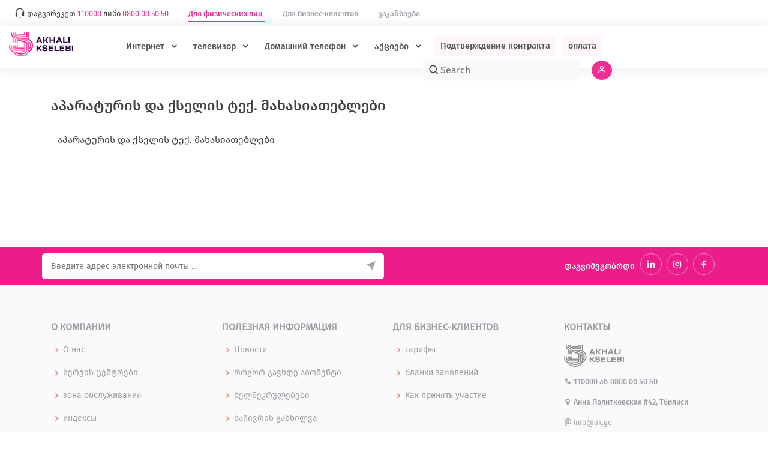

--- FILE ---
content_type: text/html; charset=UTF-8
request_url: https://www.ak.ge/ru/phys/page/hardware-and-Network-tech-characteristics
body_size: 6117
content:
<!DOCTYPE html>
<html lang="ru">
<head>
    <meta charset="UTF-8">
    <meta content="width=device-width, initial-scale=1.0" name="viewport">
    <title>ახალი ქსელები | აპარატურის და ქსელის ტექ. მახასიათებლები</title>
        <link rel="alternate" href="https://www.ak.ge/ka/phys/page/hardware-and-Network-tech-characteristics" hreflang="ka"/>
    <link rel="alternate" href="https://www.ak.ge/en/phys/page/hardware-and-Network-tech-characteristics" hreflang="en"/>
    <link rel="alternate" href="https://www.ak.ge/ru/phys/page/hardware-and-Network-tech-characteristics" hreflang="ru"/>
    <link rel="canonical" href="https://www.ak.ge/ru/phys/page/hardware-and-Network-tech-characteristics"/>
    <!-- Favicons -->
    <link href="/build/img/favicon.png" rel="icon">
    <link href="/build/img/apple-touch-icon.png" rel="apple-touch-icon">

    <!-- Google Fonts -->
    <link href="https://fonts.googleapis.com/css?family=Open+Sans:300,300i,400,400i,600,600i,700,700i|Raleway:300,300i,400,400i,500,500i,600,600i,700,700i|Poppins:300,300i,400,400i,500,500i,600,600i,700,700i"
          rel="stylesheet">

            <link rel="stylesheet" href="/build/647.63a51b06.css"><link rel="stylesheet" href="/build/app.ce9f5df2.css">
    
    <!-- Meta Pixel Code -->
    <script type="application/ld+json">
        {
            "@context": "https://schema.org",
            "@type": "Organization",
            "name": "ახალი ქსელები",
            "alternateName": "ak",
            "url": "https://www.ak.ge",
            "logo": "https://www.ak.ge/build/img/logo.png"
        }
    </script>
    <script>
        !function (f, b, e, v, n, t, s) {
            if (f.fbq) return;
            n = f.fbq = function () {
                n.callMethod ?
                    n.callMethod.apply(n, arguments) : n.queue.push(arguments)
            };
            if (!f._fbq) f._fbq = n;
            n.push = n;
            n.loaded = !0;
            n.version = '2.0';
            n.queue = [];
            t = b.createElement(e);
            t.async = !0;
            t.src = v;
            s = b.getElementsByTagName(e)[0];
            s.parentNode.insertBefore(t, s)
        }(window, document, 'script',
            'https://connect.facebook.net/en_US/fbevents.js');
        fbq('init', '642208584632102');
        fbq('track', 'PageView');
    </script>
    <noscript><img height="1" width="1" style="display:none"
                   src="https://www.facebook.com/tr?id=642208584632102&ev=PageView&noscript=1"
        />
    </noscript>
    <!-- End Meta Pixel Code -->

    <!-- Your SDK code -->
    <script>
        window.fbAsyncInit = function () {
            FB.init({
                xfbml: true,
                version: 'v17.0'
            });
        };
        (function (d, s, id) {
            var js, fjs = d.getElementsByTagName(s)[0];
            if (d.getElementById(id)) return;
            js = d.createElement(s);
            js.id = id;
            js.src = 'https://connect.facebook.net/en_US/sdk/xfbml.customerchat.js';
            fjs.parentNode.insertBefore(js, fjs);
        }(document, 'script', 'facebook-jssdk'));
    </script>
    <!-- Google tag (gtag.js) -->
    <script async src="https://www.googletagmanager.com/gtag/js?id=G-M1G55WXJJE"></script>
    <script> window.dataLayer = window.dataLayer || [];

        function gtag() {
            dataLayer.push(arguments);
        }

        gtag('js', new Date());
        gtag('config', 'G-M1G55WXJJE'); </script>
</head>
<body>
<!-- Messenger Chat Plugin Code -->
<div id="fb-root"></div>

<!-- Your Chat Plugin code -->
<div id="fb-customer-chat" class="fb-customerchat"></div>

<script>
    const chatbox = document.getElementById('fb-customer-chat');
    chatbox.setAttribute("page_id", "347681688590495");
    chatbox.setAttribute("attribution", "biz_inbox");
</script>

    <!-- ======= Top Bar ======= -->
<div id="mytopbar" class="col-md-12 p10 d-none d-lg-flex my_normal_font">
    <div class="col-md-11 col-sm-6">
        <div class="row">
            <div class="col-9">
                <i class="icofont-headphone-alt"></i>
                <span class="font08">
            დაგვირეკეთ
            <a href="tel:110000">
               <span class="purple_color">110000</span>
            </a>
            либо
        </span>
                <span class="font08">
            <a href="tel:0800 00 50 50">
              <span class="purple_color">0800 00 50 50</span>
            </a>
        </span>
                <a href="/ru/phys/page/hardware-and-Network-tech-characteristics"
                   class="topbarlink my_bold font08 topbarlink_active">
                    Для физических лиц
                </a>
                <a href="/ru/org/page/hardware-and-Network-tech-characteristics"
                   class="topbarlink my_bold font08 ">
                    Для бизнес-клиентов
                </a>
                <a href="/ru/phys/page/vacancies"
                   class="topbarlink my_bold font08">
                    ვაკანსიები
                </a>
            </div>
        </div>
    </div>
                                                                                    </div>

    <header id="header">
    <div class="col-12 d-flex justify-content-between">
        <div class="logo" style="min-width: 170px;">
            <a href="/ru">
                                    <img src="/build/img/ak_new_logo_en.png" alt="" class="img-fluid">
                            </a>
            <div class="clearfix"></div>
        </div>

        <nav class="nav-menu d-none d-lg-block header--menu">
            <ul>
                <li class="drop-down my_normal_font">
                    <a href="#" class="my_menu_font">
                        Интернет
                    </a>
                    <ul>
                        <li class="my_normal_font">
                            <a href="/ru/phys/internet-packets"
                               class="my_normal_font">
                                пакеты
                            </a>
                        </li>
                        <li class="my_normal_font">
                            <a href="/ru/phys/internet-packets?tab=offer"
                               class="my_normal_font">
                                Специальные предложения
                            </a>
                        </li>
                        <li class="my_normal_font">
                            <a href="/ru/phys/page/internet-coverage-area"
                               class="my_normal_font">
                                зона обслуживания
                            </a>
                        </li>
                                                    <li class="drop-down my_normal_font">
                                <a href="/ru/phys/services/internet"
                                   class="my_normal_font">
                                    დამატებითი მომსახურებები
                                </a>
                                <ul>
                                                                            <li>
                                            <a href="/ru/phys/services/internet?id=2">
                                                STOP სერვისი
                                            </a>
                                        </li>
                                                                            <li>
                                            <a href="/ru/phys/services/internet?id=9">
                                                შიდა ქსელის რეორგანიზაცია
                                            </a>
                                        </li>
                                                                    </ul>
                            </li>
                                                <li class="my_normal_font">
                            <a href="/ru/phys/page/how-to-turn-on-internet"
                               class="my_normal_font">
                                как я могу включить его
                            </a>
                        </li>
                        <li class="my_normal_font">
                            <a href="/ru/phys/page/agreements"
                               class="my_normal_font">
                                ხელშეკრულებები
                            </a>
                        </li>
                    </ul>
                </li>

                <li class="drop-down my_normal_font">
                    <a href="#" class="my_menu_font">
                        телевизор
                    </a>
                    <ul>
                        <li>
                            <a href="/ru/phys/tv-packets">
                                пакеты
                            </a>
                        </li>
                        <li>
                            <a href="/ru/phys/tv-packets?tab=offer">
                                Специальные предложения
                            </a>
                        </li>
                                                    <li class="drop-down my_normal_font">
                                <a href="/ru/phys/services/tv"
                                   class="my_normal_font">
                                    დამატებითი მომსახურებები
                                </a>
                                <ul>
                                                                            <li>
                                            <a href="/ru/phys/services/tv?id=4">
                                                STOP სერვისი
                                            </a>
                                        </li>
                                                                            <li>
                                            <a href="/ru/phys/services/tv?id=11">
                                                პულტის შეკვეთა
                                            </a>
                                        </li>
                                                                    </ul>
                            </li>
                                                <li>
                            <a href="/ru/phys/page/how-to-turn-on-tv">
                                как я могу включить его
                            </a>
                        </li>
                        <li>
                            <a href="/ru/phys/page/agreements"
                               class="my_normal_font">
                                ხელშეკრულებები
                            </a>
                        </li>
                    </ul>
                </li>

                <li class="drop-down my_normal_font">
                    <a href="#" class="my_menu_font">
                        Домашний телефон
                    </a>
                    <ul>
                        <li class="my_normal_font">
                            <a href="/ru/phys/home-phone"
                               class="my_normal_font">
                                пакеты
                            </a>
                        </li>
                        <li class="my_normal_font">
                            <a href="/ru/phys/international-calls"
                               class="my_normal_font">
                                საერთაშორისო ზარები
                            </a>
                        </li>
                        <li class=" my_normal_font">
                            <a href="/ru/phys/vip-numbers"
                               class="my_normal_font">
                                VIP-номера
                            </a>
                        </li>
                        <li class="my_normal_font">
                            <a href="/ru/phys/phone-indexes"
                               class="my_normal_font">
                                индексы
                            </a>
                        </li>
                                                    <li class="drop-down my_normal_font">
                                <a href="/ru/phys/services/phone"
                                   class="my_normal_font">
                                    დამატებითი მომსახურებები
                                </a>
                                <ul>
                                                                            <li>
                                            <a href="/ru/phys/services/phone?id=3">
                                                ტელეფონის დამატებითი მომსახურებები
                                            </a>
                                        </li>
                                                                            <li>
                                            <a href="/ru/phys/services/phone?id=8">
                                                STOP
                                            </a>
                                        </li>
                                                                    </ul>
                            </li>
                                                <li class="my_normal_font">
                            <a href="/ru/phys/page/how-to-turn-on-phone">
                                как я могу включить его
                            </a>
                        </li>
                        <li>
                            <a href="/ru/phys/page/agreements"
                               class="my_normal_font">
                                ხელშეკრულებები
                            </a>
                        </li>
                    </ul>
                </li>
                <li class="drop-down my_normal_font">
                    <a href="#" class="my_menu_font">
                        აქციები
                    </a>
                    <ul>
                        <li>
                            <a href="/ru/phys/double-offers">
                                Двойное предложение
                            </a>
                        </li>
                    </ul>
                </li>
                <li class="my_mtav">
                    <a class="top_gadaxda_button my_menu_font"
                       style="font-size: .9em; padding: 7px 10px; margin-left: 20px;"
                       href="/ru/phys/contracts-confirmation">
                        <b class="my_menu_font">Подтверждение контракта</b>
                    </a>
                </li>
                <li>
                    <a class="top_gadaxda_button my_menu_font" style="font-size: .9em; padding: 7px 10px;"
                       href="/ru/phys/add-balance">
                        <b class="my_menu_font">оплата</b>
                    </a>
                </li>

                <li>
                    <form method="get" action="/ru/phys/news">
                        <input type="search" name="q" class="topsearchinput" placeholder="Search">
                        <div class="searchlupa"><i class='bx bx-search'></i></div>
                    </form>
                </li>


                                    <li>
                        <div  data-controller="live" data-live-name-value="auth_side" data-live-url-value="&#x2F;ru&#x2F;_component&#x2F;auth_side" data-live-id="live-3115294845-0" data-live-props-value="&#x7B;&quot;&#x40;attributes&quot;&#x3A;&#x7B;&quot;data-live-id&quot;&#x3A;&quot;live-3115294845-0&quot;&#x7D;,&quot;&#x40;checksum&quot;&#x3A;&quot;&#x2B;ugESztxSp1cX&#x5C;&#x2F;bw1qcyYj7Mse60hEgX8ieNuIFJH1Q&#x3D;&quot;&#x7D;" data-live-csrf-value="283be40.BnCDZvtsgxEPE-ustGRgMwnfIvHodhLx_XDDAjJln0k.QTjKH6Ed2np4ZJn8hRYQRH-zZIHcGkalvCaqW0Ek2HpuRu0igjz7VDd7sg">
    <a style="padding: 0;" data-action="live#action"
       data-action-name="setModal(modal=login,userType=phys)">
        <div id="closemobmenu" class="userfont">
            <i class='bx bx-user'></i>
            <span class="d-lg-none bold">ავტორიზაცია</span>
        </div>
    </a>
    </div>

                    </li>
                
            </ul>
        </nav><!-- .nav-menu -->

    </div>
</header><!-- End Header -->

    <main id="main">
        <section id="featured" class="featured">
            <div class="container">
                <div class="row p-0">
                    <div class="container my-5">
                        <h1 class="my_mtav" style="font-size: 1.5rem;">
                            <b>აპარატურის და ქსელის ტექ. მახასიათებლები</b></h1>
                        <div class="col-12 textbox">
                            <p>აპარატურის და ქსელის ტექ. მახასიათებლები</p><script src="//cdn.public.flmngr.com/FLMNFLMN/widgets.js"></script>
                        </div>
                    </div>
                </div>
            </div>
        </section>
    </main>
    <footer id="footer" class="my_normal_font">

    <div class="footer-newsletter">
        <div class="container">
            <div class="row">
                <div class="col-lg-6 col-sm-6 p-0">
                    <form action="/ru" method="post">
                        <input required="required" type="email" name="email"
                               placeholder="Введите адрес электронной почты ...">
                        <button type="submit"><i class="icofont-location-arrow"></i></button>
                    </form>
                </div>

                <div class="col-lg-6 col-sm-6 p0">
                    <div class="social-links text-right p0">
                        <span class="my_mtav color_white p5">დაგვიმეგობრდი</span>
                        <a href="https://www.linkedin.com/company/akhali-kselebi" target="_blank" class="youtube"><i
                                    class="bx bxl-linkedin"></i></a>
                        <a href="https://www.instagram.com/akhali.kselebi/" target="_blank" class="instagram"><i
                                    class="bx bxl-instagram"></i></a>
                        <a href="https://www.facebook.com/Akhali.Kselebi" target="_blank" class="facebook"><i
                                    class="bx bxl-facebook"></i></a>

                    </div>
                </div>

            </div>
        </div>
    </div>

    <div class="footer-top">
        <div class="container">
            <div class="row">

                <div class="col-lg-3 col-md-6 footer-links">
                    <h4>О компании</h4>
                    <ul>
                        <li>
                            <i class="bx bx-chevron-right"></i>
                            <a href="/ru/phys/page/about-us">
                                О нас
                            </a>
                        </li>
                        <li><i class="bx bx-chevron-right"></i>
                            <a href="/ru/phys/service-centers">
                                სერვის ცენტრები
                            </a>
                        </li>
                        <li><i class="bx bx-chevron-right"></i>
                            <a href="/ru/phys/page/internet-coverage-area">
                                зона обслуживания
                            </a>
                        </li>
                        <li><i class="bx bx-chevron-right"></i>
                            <a href="/ru/phys/phone-indexes">
                                индексы
                            </a>
                        </li>
                        <li><i class="bx bx-chevron-right"></i>
                            <a href="/ru/phys/page/terms-and-conditions">
                                წესები და პირობები
                            </a>
                        </li>
                        <li><i class="bx bx-chevron-right"></i>
                            <a href="/ru/phys/faq">
                                F.A.Q.
                            </a>
                        </li>
                        <li>
                            <i class="bx bx-chevron-right"></i>
                            <a href="/ru/phys/page/vacancies">
                                ვაკანსიები
                            </a>
                        </li>
                    </ul>
                </div>

                <div class="col-lg-3 col-md-6 footer-links">
                    <h4>Полезная информация</h4>
                    <ul>
                        <li><i class="bx bx-chevron-right"></i>
                            <a href="/ru/phys/news">
                                Новости
                            </a>
                        </li>
                        <li><i class="bx bx-chevron-right"></i>
                            <a href="/ru/phys/page/how-to-become-a-subscriber">
                                როგორ გავხდე აბონენტი
                            </a>
                        </li>
                        <li><i class="bx bx-chevron-right"></i>
                            <a href="/ru/phys/page/agreements">
                                ხელშეკრულებები
                            </a>
                        </li>
                        <li><i class="bx bx-chevron-right"></i>
                            <a href="/ru/phys/page/complaint-consideration">
                                საჩივრის განხილვა
                            </a>
                        </li>
                        <li><i class="bx bx-chevron-right"></i>
                            <a href="/ru/phys/oferta">
                                Предложение
                            </a>
                        </li>
                        <li><i class="bx bx-chevron-right"></i>
                            <a href="/ru/phys/page/emergency-numbers">
                                საგანგებო ნომრები
                            </a>
                        </li>
                        <li><i class="bx bx-chevron-right"></i>
                            <a href="/ru/phys/page/hardware-and-Network-tech-characteristics">
                                აპარატურის და ქსელის ტექ. მახასიათებლები
                            </a>
                        </li>
                        <li><i class="bx bx-chevron-right"></i>
                            <a href="/ru/phys/page/personal-data-protection-policy">
                                პერსონალურ მონაცემთა დაცვის პოლიტიკა
                            </a>
                        </li>
                    </ul>
                </div>

                <div class="col-lg-3 col-md-6 footer-links">
                    <h4>Для бизнес-клиентов</h4>
                    <ul>
                        <li><i class="bx bx-chevron-right"></i>
                            <a href="/ru/org/internet-packets">
                                тарифы
                            </a>
                        </li>
                        <li><i class="bx bx-chevron-right"></i>
                            <a href="/ru/org/new-customer-form">
                                бланки заявлений
                            </a>
                        </li>
                        <li><i class="bx bx-chevron-right"></i>
                            <a href="/ru/org/page/how-to-turn-on">
                                Как принять участие
                            </a>
                        </li>
                    </ul>
                </div>

                <div class="col-lg-3 col-md-6">
                    <h4>контакты</h4>
                    <p>
                                                    <img src="/build/img/ak_new_logo_en_grey.png" class="img-fluid" width="100"
                                 alt="logo">
                                            </p>
                    <div class="col-lg-12 text-left p-0">
                        <div class="col-lg-12 p-0 text-left font09 my_bold mt-3">
                            <a href="tel:110000">
                                <i class='bx bxs-phone'></i> 110000
                            </a>
                            ან
                            <a href="tel:0800 00 50 50">
                                0800 00 50 50
                            </a>
                        </div>
                        <div class="col-lg-12 p-0 text-left font09 my_bold mt-3">
                            <i class="icofont-location-pin"></i> Анна Политковская #42, Тбилиси
                        </div>
                        <div class="col-lg-12 p-0 text-left font09 mt-3">
                            <a href="mailto:info@ak.ge">
                                <i class="icofont-ui-email"></i> info@ak.ge
                            </a>
                        </div>
                    </div>
                </div>
            </div>
        </div>
    </div>

    <div class="container p-0" style="display: table; border-top: 1px solid #d0cccc;">
        <div class="copyright col-md-6 float-left">
            &copy; Copyright 2022.<strong>ახალი ქსელები</strong>. All Rights Reserved
        </div>
        <div class="credits col-md-3 float-right font08" title="Developed by MRG web studio">
            <a href="https://mrgsoft.ge" target="_blank" class="font08">Created by MRG
                <img src="/build/img/mrg-logo.png" class="img-fluid" width="50" alt="mrg logo">
            </a>
        </div>
    </div>
</footer>

    <script src="/build/runtime.188fa053.js" defer></script><script src="/build/123.56924cb0.js" defer></script><script src="/build/647.830e424e.js" defer></script><script src="/build/app.75358809.js" defer></script>
</body>
</html>


--- FILE ---
content_type: application/javascript
request_url: https://www.ak.ge/build/app.75358809.js
body_size: 229868
content:
/*! For license information please see app.75358809.js.LICENSE.txt */
(self.webpackChunk=self.webpackChunk||[]).push([[143],{4180:(t,e,n)=>{var i={"./hello_controller.js":4695};function o(t){var e=r(t);return n(e)}function r(t){if(!n.o(i,t)){var e=new Error("Cannot find module '"+t+"'");throw e.code="MODULE_NOT_FOUND",e}return i[t]}o.keys=function(){return Object.keys(i)},o.resolve=r,t.exports=o,o.id=4180},8205:(t,e,n)=>{"use strict";n.d(e,{Z:()=>i});const i={live:Promise.resolve().then(n.bind(n,2653))}},4695:(t,e,n)=>{"use strict";n.r(e),n.d(e,{default:()=>u});n(8304),n(4812),n(489),n(1539),n(2419),n(8011),n(9070),n(2526),n(1817),n(2165),n(6992),n(8783),n(3948);function i(t){return i="function"==typeof Symbol&&"symbol"==typeof Symbol.iterator?function(t){return typeof t}:function(t){return t&&"function"==typeof Symbol&&t.constructor===Symbol&&t!==Symbol.prototype?"symbol":typeof t},i(t)}function o(t,e){if(!(t instanceof e))throw new TypeError("Cannot call a class as a function")}function r(t,e){for(var n=0;n<e.length;n++){var i=e[n];i.enumerable=i.enumerable||!1,i.configurable=!0,"value"in i&&(i.writable=!0),Object.defineProperty(t,i.key,i)}}function s(t,e){return s=Object.setPrototypeOf?Object.setPrototypeOf.bind():function(t,e){return t.__proto__=e,t},s(t,e)}function a(t){var e=function(){if("undefined"==typeof Reflect||!Reflect.construct)return!1;if(Reflect.construct.sham)return!1;if("function"==typeof Proxy)return!0;try{return Boolean.prototype.valueOf.call(Reflect.construct(Boolean,[],(function(){}))),!0}catch(t){return!1}}();return function(){var n,i=c(t);if(e){var o=c(this).constructor;n=Reflect.construct(i,arguments,o)}else n=i.apply(this,arguments);return l(this,n)}}function l(t,e){if(e&&("object"===i(e)||"function"==typeof e))return e;if(void 0!==e)throw new TypeError("Derived constructors may only return object or undefined");return function(t){if(void 0===t)throw new ReferenceError("this hasn't been initialised - super() hasn't been called");return t}(t)}function c(t){return c=Object.setPrototypeOf?Object.getPrototypeOf.bind():function(t){return t.__proto__||Object.getPrototypeOf(t)},c(t)}var u=function(t){!function(t,e){if("function"!=typeof e&&null!==e)throw new TypeError("Super expression must either be null or a function");t.prototype=Object.create(e&&e.prototype,{constructor:{value:t,writable:!0,configurable:!0}}),Object.defineProperty(t,"prototype",{writable:!1}),e&&s(t,e)}(c,t);var e,n,i,l=a(c);function c(){return o(this,c),l.apply(this,arguments)}return e=c,(n=[{key:"connect",value:function(){this.element.textContent="Hello Stimulus! Edit me in assets/controllers/hello_controller.js"}}])&&r(e.prototype,n),i&&r(e,i),Object.defineProperty(e,"prototype",{writable:!1}),c}(n(6599).Qr)},9437:(t,e,n)=>{"use strict";n(3237),n(7680),n(2252),n(2379),n(7214),n(2511),n(686),n(6052),n(9515),n(7034);var i=n(2192),o=n(2653);(0,i.x)(n(4180)).register("live",o.default);var r=n(9755);n(8831)("isotope",n(3391),r)},7034:(t,e,n)=>{var i=n(9755),o=n(9755);n(4916),n(5306),n(9826),n(1539),n(3123),function(t){"use strict";var e=t("#header").outerHeight()-1;if(t(document).on("click",".nav-menu a, .mobile-nav a, .scrollto",(function(n){if(location.pathname.replace(/^\//,"")==this.pathname.replace(/^\//,"")&&location.hostname==this.hostname){var i=t(this.hash);if(i.length){n.preventDefault();var o=i.offset().top-e;return"#header"==t(this).attr("href")&&(o=0),t("html, body").animate({scrollTop:o},1500,"easeInOutExpo"),t(this).parents(".nav-menu, .mobile-nav").length&&(t(".nav-menu .active, .mobile-nav .active").removeClass("active"),t(this).closest("li").addClass("active")),t("body").hasClass("mobile-nav-active")&&(t("body").removeClass("mobile-nav-active"),t(".mobile-nav-toggle i").toggleClass("icofont-navigation-menu icofont-close"),t(".mobile-nav-overly").fadeOut()),!1}}})),t(document).ready((function(){if(window.location.hash){var n=window.location.hash;if(t(n).length){var i=t(n).offset().top-e;t("html, body").animate({scrollTop:i},1500,"easeInOutExpo")}}})),t(".nav-menu").length){var n=t(".nav-menu").clone().prop({class:"mobile-nav d-lg-none"});t("body").append(n),t("body").prepend('<button type="button" class="mobile-nav-toggle d-lg-none"><i class="icofont-navigation-menu"></i></button>'),t("body").append('<div class="mobile-nav-overly"></div>'),t(document).on("click",".mobile-nav-toggle",(function(e){t("body").toggleClass("mobile-nav-active"),t(".mobile-nav-toggle i").toggleClass("icofont-navigation-menu icofont-close"),t(".mobile-nav-overly").toggle()})),t(document).on("click",".mobile-nav .drop-down > a",(function(e){e.preventDefault(),t(this).next().slideToggle(300),t(this).parent().toggleClass("active")})),t(document).click((function(e){var n=t(".mobile-nav, .mobile-nav-toggle");n.is(e.target)||0!==n.has(e.target).length||t("body").hasClass("mobile-nav-active")&&(t("body").removeClass("mobile-nav-active"),t(".mobile-nav-toggle i").toggleClass("icofont-navigation-menu icofont-close"),t(".mobile-nav-overly").fadeOut())}))}else t(".mobile-nav, .mobile-nav-toggle").length&&t(".mobile-nav, .mobile-nav-toggle").hide();t("#header").sticky({topSpacing:0,zIndex:"50"});var i=t("#heroCarousel"),o=t("#hero-carousel-indicators");i.find(".carousel-inner").children(".carousel-item").each((function(t){0===t?o.append("<li data-target='#heroCarousel' data-slide-to='"+t+"' class='active'></li>"):o.append("<li data-target='#heroCarousel' data-slide-to='"+t+"'></li>")})),i.on("slid.bs.carousel",(function(e){t(this).find("h2").addClass("animate__animated animate__fadeInDown"),t(this).find("p, .btn-get-started").addClass("animate__animated animate__adeInUp")})),t(window).scroll((function(){t(this).scrollTop()>100?t(".back-to-top").fadeIn("slow"):t(".back-to-top").fadeOut("slow")})),t(".back-to-top").click((function(){return t("html, body").animate({scrollTop:0},1500,"easeInOutExpo"),!1})),t(".clients-carousel").owlCarousel({autoplay:!0,dots:!0,loop:!0,responsive:{0:{items:2},768:{items:4},900:{items:6}}}),t('[data-toggle="counter-up"]').counterUp({delay:10,time:1e3}),t(".skills-content").waypoint((function(){t(".progress .progress-bar").each((function(){t(this).css("width",t(this).attr("aria-valuenow")+"%")}))}),{offset:"80%"}),t(window).on("load",(function(){var e=t(".portfolio-container").isotope({itemSelector:".portfolio-item",layoutMode:"fitRows"});t("#portfolio-flters li").on("click",(function(){t("#portfolio-flters li").removeClass("filter-active"),t(this).addClass("filter-active"),e.isotope({filter:t(this).data("filter")})})),t(document).ready((function(){t(".venobox").venobox()}))})),t(".portfolio-details-carousel").owlCarousel({autoplay:!0,dots:!0,loop:!0,items:1}),t("#closemobmenu").on("click",(function(){if(t(".nav-menu").length){t(".nav-menu").clone().prop({class:"mobile-nav d-lg-none"});t(document).on("click","#closemobmenu",(function(e){t("body").toggleClass("mobile-nav-active"),t(".mobile-nav-toggle i").toggleClass("icofont-navigation-menu icofont-close"),t(".mobile-nav-overly").toggle()})),t(document).click((function(e){var n=t(".mobile-nav, .mobile-nav-toggle");n.is(e.target)||0!==n.has(e.target).length||t("body").hasClass("mobile-nav-active")&&(t("body").removeClass("mobile-nav-active"),t(".mobile-nav-toggle i").toggleClass("icofont-navigation-menu icofont-close"),t(".mobile-nav-overly").fadeOut())}))}else t(".mobile-nav, .mobile-nav-toggle").length&&t(".mobile-nav, .mobile-nav-toggle").hide()}))}(i),o(document).ready((function(){o("#custom_dataTable").DataTable({language:{url:"//cdn.datatables.net/plug-ins/1.13.4/i18n/ka.json"}}),o(".select2-enable").select2();var t="";o("#countryCodeSelectorId").change((function(e){var n=o(this).val();o("#country-block-"+t).addClass("d-none"),t=n,o("#country-block-"+n).removeClass("d-none")})),o("#departmend-id").change((function(){o(".departroles").css({display:"none"}),o(".departroles").removeAttr("selected"),o("#department-role-id").val("0"),o(".departroles-vis-"+o("#departmend-id").val()).css({display:"block"})})),o("#send-cv-btn").click((function(){o("#send-cv-modal").show()})),o("#send-cv-modal-close").click((function(){o("#send-cv-modal").hide()})),o("#send-cv-modal-close-div").click((function(){o("#send-cv-modal").hide()})),o("#resume_cvFile").change((function(t){var e=o(this).val().split("\\").pop();o("#choose-cv-file-btn").html(e)}))}))},3237:function(t,e,n){var i,o,r,s;function a(t){return a="function"==typeof Symbol&&"symbol"==typeof Symbol.iterator?function(t){return typeof t}:function(t){return t&&"function"==typeof Symbol&&t.constructor===Symbol&&t!==Symbol.prototype?"symbol":typeof t},a(t)}n(5743),n(9070),n(9601),n(2564),n(3210),n(4678),n(4916),n(3123),n(4723),n(1539),n(4603),n(9714),n(7042),n(4812),n(2772),n(1058),n(7327),n(8674),n(2707),n(1249),n(7941),n(5306),n(9826),n(9554),n(4747),n(4553),n(5212),n(8309),n(2222),n(5069),n(4765),n(5827),n(3710),n(9600),n(8011),n(2526),n(1817),n(2165),n(6992),n(8783),n(3948),s=function(t,e){"use strict";var i=function(t){return t&&"object"==a(t)&&"default"in t?t:{default:t}}(e);function o(t,e){for(var n=0;n<e.length;n++){var i=e[n];i.enumerable=i.enumerable||!1,i.configurable=!0,"value"in i&&(i.writable=!0),Object.defineProperty(t,i.key,i)}}function r(t,e,n){return e&&o(t.prototype,e),n&&o(t,n),t}function s(){return(s=Object.assign||function(t){for(var e=1;e<arguments.length;e++){var n=arguments[e];for(var i in n)Object.prototype.hasOwnProperty.call(n,i)&&(t[i]=n[i])}return t}).apply(this,arguments)}var l={TRANSITION_END:"bsTransitionEnd",getUID:function(t){do{t+=~~(1e6*Math.random())}while(document.getElementById(t));return t},getSelectorFromElement:function(t){var e=t.getAttribute("data-target");if(!e||"#"===e){var n=t.getAttribute("href");e=n&&"#"!==n?n.trim():""}try{return document.querySelector(e)?e:null}catch(t){return null}},getTransitionDurationFromElement:function(t){if(!t)return 0;var e=i.default(t).css("transition-duration"),n=i.default(t).css("transition-delay"),o=parseFloat(e),r=parseFloat(n);return o||r?(e=e.split(",")[0],n=n.split(",")[0],1e3*(parseFloat(e)+parseFloat(n))):0},reflow:function(t){return t.offsetHeight},triggerTransitionEnd:function(t){i.default(t).trigger("transitionend")},supportsTransitionEnd:function(){return Boolean("transitionend")},isElement:function(t){return(t[0]||t).nodeType},typeCheckConfig:function(t,e,n){for(var i in n)if(Object.prototype.hasOwnProperty.call(n,i)){var o=n[i],r=e[i],s=r&&l.isElement(r)?"element":null===(a=r)||void 0===a?""+a:{}.toString.call(a).match(/\s([a-z]+)/i)[1].toLowerCase();if(!new RegExp(o).test(s))throw new Error(t.toUpperCase()+': Option "'+i+'" provided type "'+s+'" but expected type "'+o+'".')}var a},findShadowRoot:function(t){if(!document.documentElement.attachShadow)return null;if("function"==typeof t.getRootNode){var e=t.getRootNode();return e instanceof ShadowRoot?e:null}return t instanceof ShadowRoot?t:t.parentNode?l.findShadowRoot(t.parentNode):null},jQueryDetection:function(){if(void 0===i.default)throw new TypeError("Bootstrap's JavaScript requires jQuery. jQuery must be included before Bootstrap's JavaScript.");var t=i.default.fn.jquery.split(" ")[0].split(".");if(t[0]<2&&t[1]<9||1===t[0]&&9===t[1]&&t[2]<1||t[0]>=4)throw new Error("Bootstrap's JavaScript requires at least jQuery v1.9.1 but less than v4.0.0")}};l.jQueryDetection(),i.default.fn.emulateTransitionEnd=function(t){var e=this,n=!1;return i.default(this).one(l.TRANSITION_END,(function(){n=!0})),setTimeout((function(){n||l.triggerTransitionEnd(e)}),t),this},i.default.event.special[l.TRANSITION_END]={bindType:"transitionend",delegateType:"transitionend",handle:function(t){if(i.default(t.target).is(this))return t.handleObj.handler.apply(this,arguments)}};var c="alert",u=i.default.fn[c],d=function(){function t(t){this._element=t}var e=t.prototype;return e.close=function(t){var e=this._element;t&&(e=this._getRootElement(t)),this._triggerCloseEvent(e).isDefaultPrevented()||this._removeElement(e)},e.dispose=function(){i.default.removeData(this._element,"bs.alert"),this._element=null},e._getRootElement=function(t){var e=l.getSelectorFromElement(t),n=!1;return e&&(n=document.querySelector(e)),n||(n=i.default(t).closest(".alert")[0]),n},e._triggerCloseEvent=function(t){var e=i.default.Event("close.bs.alert");return i.default(t).trigger(e),e},e._removeElement=function(t){var e=this;if(i.default(t).removeClass("show"),i.default(t).hasClass("fade")){var n=l.getTransitionDurationFromElement(t);i.default(t).one(l.TRANSITION_END,(function(n){return e._destroyElement(t,n)})).emulateTransitionEnd(n)}else this._destroyElement(t)},e._destroyElement=function(t){i.default(t).detach().trigger("closed.bs.alert").remove()},t._jQueryInterface=function(e){return this.each((function(){var n=i.default(this),o=n.data("bs.alert");o||(o=new t(this),n.data("bs.alert",o)),"close"===e&&o[e](this)}))},t._handleDismiss=function(t){return function(e){e&&e.preventDefault(),t.close(this)}},r(t,null,[{key:"VERSION",get:function(){return"4.6.0"}}]),t}();i.default(document).on("click.bs.alert.data-api",'[data-dismiss="alert"]',d._handleDismiss(new d)),i.default.fn[c]=d._jQueryInterface,i.default.fn[c].Constructor=d,i.default.fn[c].noConflict=function(){return i.default.fn[c]=u,d._jQueryInterface};var h=i.default.fn.button,f=function(){function t(t){this._element=t,this.shouldAvoidTriggerChange=!1}var e=t.prototype;return e.toggle=function(){var t=!0,e=!0,n=i.default(this._element).closest('[data-toggle="buttons"]')[0];if(n){var o=this._element.querySelector('input:not([type="hidden"])');if(o){if("radio"===o.type)if(o.checked&&this._element.classList.contains("active"))t=!1;else{var r=n.querySelector(".active");r&&i.default(r).removeClass("active")}t&&("checkbox"!==o.type&&"radio"!==o.type||(o.checked=!this._element.classList.contains("active")),this.shouldAvoidTriggerChange||i.default(o).trigger("change")),o.focus(),e=!1}}this._element.hasAttribute("disabled")||this._element.classList.contains("disabled")||(e&&this._element.setAttribute("aria-pressed",!this._element.classList.contains("active")),t&&i.default(this._element).toggleClass("active"))},e.dispose=function(){i.default.removeData(this._element,"bs.button"),this._element=null},t._jQueryInterface=function(e,n){return this.each((function(){var o=i.default(this),r=o.data("bs.button");r||(r=new t(this),o.data("bs.button",r)),r.shouldAvoidTriggerChange=n,"toggle"===e&&r[e]()}))},r(t,null,[{key:"VERSION",get:function(){return"4.6.0"}}]),t}();i.default(document).on("click.bs.button.data-api",'[data-toggle^="button"]',(function(t){var e=t.target,n=e;if(i.default(e).hasClass("btn")||(e=i.default(e).closest(".btn")[0]),!e||e.hasAttribute("disabled")||e.classList.contains("disabled"))t.preventDefault();else{var o=e.querySelector('input:not([type="hidden"])');if(o&&(o.hasAttribute("disabled")||o.classList.contains("disabled")))return void t.preventDefault();"INPUT"!==n.tagName&&"LABEL"===e.tagName||f._jQueryInterface.call(i.default(e),"toggle","INPUT"===n.tagName)}})).on("focus.bs.button.data-api blur.bs.button.data-api",'[data-toggle^="button"]',(function(t){var e=i.default(t.target).closest(".btn")[0];i.default(e).toggleClass("focus",/^focus(in)?$/.test(t.type))})),i.default(window).on("load.bs.button.data-api",(function(){for(var t=[].slice.call(document.querySelectorAll('[data-toggle="buttons"] .btn')),e=0,n=t.length;e<n;e++){var i=t[e],o=i.querySelector('input:not([type="hidden"])');o.checked||o.hasAttribute("checked")?i.classList.add("active"):i.classList.remove("active")}for(var r=0,s=(t=[].slice.call(document.querySelectorAll('[data-toggle="button"]'))).length;r<s;r++){var a=t[r];"true"===a.getAttribute("aria-pressed")?a.classList.add("active"):a.classList.remove("active")}})),i.default.fn.button=f._jQueryInterface,i.default.fn.button.Constructor=f,i.default.fn.button.noConflict=function(){return i.default.fn.button=h,f._jQueryInterface};var p="carousel",m=i.default.fn[p],g={interval:5e3,keyboard:!0,slide:!1,pause:"hover",wrap:!0,touch:!0},v={interval:"(number|boolean)",keyboard:"boolean",slide:"(boolean|string)",pause:"(string|boolean)",wrap:"boolean",touch:"boolean"},y={TOUCH:"touch",PEN:"pen"},b=function(){function t(t,e){this._items=null,this._interval=null,this._activeElement=null,this._isPaused=!1,this._isSliding=!1,this.touchTimeout=null,this.touchStartX=0,this.touchDeltaX=0,this._config=this._getConfig(e),this._element=t,this._indicatorsElement=this._element.querySelector(".carousel-indicators"),this._touchSupported="ontouchstart"in document.documentElement||navigator.maxTouchPoints>0,this._pointerEvent=Boolean(window.PointerEvent||window.MSPointerEvent),this._addEventListeners()}var e=t.prototype;return e.next=function(){this._isSliding||this._slide("next")},e.nextWhenVisible=function(){var t=i.default(this._element);!document.hidden&&t.is(":visible")&&"hidden"!==t.css("visibility")&&this.next()},e.prev=function(){this._isSliding||this._slide("prev")},e.pause=function(t){t||(this._isPaused=!0),this._element.querySelector(".carousel-item-next, .carousel-item-prev")&&(l.triggerTransitionEnd(this._element),this.cycle(!0)),clearInterval(this._interval),this._interval=null},e.cycle=function(t){t||(this._isPaused=!1),this._interval&&(clearInterval(this._interval),this._interval=null),this._config.interval&&!this._isPaused&&(this._updateInterval(),this._interval=setInterval((document.visibilityState?this.nextWhenVisible:this.next).bind(this),this._config.interval))},e.to=function(t){var e=this;this._activeElement=this._element.querySelector(".active.carousel-item");var n=this._getItemIndex(this._activeElement);if(!(t>this._items.length-1||t<0))if(this._isSliding)i.default(this._element).one("slid.bs.carousel",(function(){return e.to(t)}));else{if(n===t)return this.pause(),void this.cycle();var o=t>n?"next":"prev";this._slide(o,this._items[t])}},e.dispose=function(){i.default(this._element).off(".bs.carousel"),i.default.removeData(this._element,"bs.carousel"),this._items=null,this._config=null,this._element=null,this._interval=null,this._isPaused=null,this._isSliding=null,this._activeElement=null,this._indicatorsElement=null},e._getConfig=function(t){return t=s({},g,t),l.typeCheckConfig(p,t,v),t},e._handleSwipe=function(){var t=Math.abs(this.touchDeltaX);if(!(t<=40)){var e=t/this.touchDeltaX;this.touchDeltaX=0,e>0&&this.prev(),e<0&&this.next()}},e._addEventListeners=function(){var t=this;this._config.keyboard&&i.default(this._element).on("keydown.bs.carousel",(function(e){return t._keydown(e)})),"hover"===this._config.pause&&i.default(this._element).on("mouseenter.bs.carousel",(function(e){return t.pause(e)})).on("mouseleave.bs.carousel",(function(e){return t.cycle(e)})),this._config.touch&&this._addTouchEventListeners()},e._addTouchEventListeners=function(){var t=this;if(this._touchSupported){var e=function(e){t._pointerEvent&&y[e.originalEvent.pointerType.toUpperCase()]?t.touchStartX=e.originalEvent.clientX:t._pointerEvent||(t.touchStartX=e.originalEvent.touches[0].clientX)},n=function(e){t._pointerEvent&&y[e.originalEvent.pointerType.toUpperCase()]&&(t.touchDeltaX=e.originalEvent.clientX-t.touchStartX),t._handleSwipe(),"hover"===t._config.pause&&(t.pause(),t.touchTimeout&&clearTimeout(t.touchTimeout),t.touchTimeout=setTimeout((function(e){return t.cycle(e)}),500+t._config.interval))};i.default(this._element.querySelectorAll(".carousel-item img")).on("dragstart.bs.carousel",(function(t){return t.preventDefault()})),this._pointerEvent?(i.default(this._element).on("pointerdown.bs.carousel",(function(t){return e(t)})),i.default(this._element).on("pointerup.bs.carousel",(function(t){return n(t)})),this._element.classList.add("pointer-event")):(i.default(this._element).on("touchstart.bs.carousel",(function(t){return e(t)})),i.default(this._element).on("touchmove.bs.carousel",(function(e){return function(e){e.originalEvent.touches&&e.originalEvent.touches.length>1?t.touchDeltaX=0:t.touchDeltaX=e.originalEvent.touches[0].clientX-t.touchStartX}(e)})),i.default(this._element).on("touchend.bs.carousel",(function(t){return n(t)})))}},e._keydown=function(t){if(!/input|textarea/i.test(t.target.tagName))switch(t.which){case 37:t.preventDefault(),this.prev();break;case 39:t.preventDefault(),this.next()}},e._getItemIndex=function(t){return this._items=t&&t.parentNode?[].slice.call(t.parentNode.querySelectorAll(".carousel-item")):[],this._items.indexOf(t)},e._getItemByDirection=function(t,e){var n="next"===t,i="prev"===t,o=this._getItemIndex(e),r=this._items.length-1;if((i&&0===o||n&&o===r)&&!this._config.wrap)return e;var s=(o+("prev"===t?-1:1))%this._items.length;return-1===s?this._items[this._items.length-1]:this._items[s]},e._triggerSlideEvent=function(t,e){var n=this._getItemIndex(t),o=this._getItemIndex(this._element.querySelector(".active.carousel-item")),r=i.default.Event("slide.bs.carousel",{relatedTarget:t,direction:e,from:o,to:n});return i.default(this._element).trigger(r),r},e._setActiveIndicatorElement=function(t){if(this._indicatorsElement){var e=[].slice.call(this._indicatorsElement.querySelectorAll(".active"));i.default(e).removeClass("active");var n=this._indicatorsElement.children[this._getItemIndex(t)];n&&i.default(n).addClass("active")}},e._updateInterval=function(){var t=this._activeElement||this._element.querySelector(".active.carousel-item");if(t){var e=parseInt(t.getAttribute("data-interval"),10);e?(this._config.defaultInterval=this._config.defaultInterval||this._config.interval,this._config.interval=e):this._config.interval=this._config.defaultInterval||this._config.interval}},e._slide=function(t,e){var n,o,r,s=this,a=this._element.querySelector(".active.carousel-item"),c=this._getItemIndex(a),u=e||a&&this._getItemByDirection(t,a),d=this._getItemIndex(u),h=Boolean(this._interval);if("next"===t?(n="carousel-item-left",o="carousel-item-next",r="left"):(n="carousel-item-right",o="carousel-item-prev",r="right"),u&&i.default(u).hasClass("active"))this._isSliding=!1;else if(!this._triggerSlideEvent(u,r).isDefaultPrevented()&&a&&u){this._isSliding=!0,h&&this.pause(),this._setActiveIndicatorElement(u),this._activeElement=u;var f=i.default.Event("slid.bs.carousel",{relatedTarget:u,direction:r,from:c,to:d});if(i.default(this._element).hasClass("slide")){i.default(u).addClass(o),l.reflow(u),i.default(a).addClass(n),i.default(u).addClass(n);var p=l.getTransitionDurationFromElement(a);i.default(a).one(l.TRANSITION_END,(function(){i.default(u).removeClass(n+" "+o).addClass("active"),i.default(a).removeClass("active "+o+" "+n),s._isSliding=!1,setTimeout((function(){return i.default(s._element).trigger(f)}),0)})).emulateTransitionEnd(p)}else i.default(a).removeClass("active"),i.default(u).addClass("active"),this._isSliding=!1,i.default(this._element).trigger(f);h&&this.cycle()}},t._jQueryInterface=function(e){return this.each((function(){var n=i.default(this).data("bs.carousel"),o=s({},g,i.default(this).data());"object"==a(e)&&(o=s({},o,e));var r="string"==typeof e?e:o.slide;if(n||(n=new t(this,o),i.default(this).data("bs.carousel",n)),"number"==typeof e)n.to(e);else if("string"==typeof r){if(void 0===n[r])throw new TypeError('No method named "'+r+'"');n[r]()}else o.interval&&o.ride&&(n.pause(),n.cycle())}))},t._dataApiClickHandler=function(e){var n=l.getSelectorFromElement(this);if(n){var o=i.default(n)[0];if(o&&i.default(o).hasClass("carousel")){var r=s({},i.default(o).data(),i.default(this).data()),a=this.getAttribute("data-slide-to");a&&(r.interval=!1),t._jQueryInterface.call(i.default(o),r),a&&i.default(o).data("bs.carousel").to(a),e.preventDefault()}}},r(t,null,[{key:"VERSION",get:function(){return"4.6.0"}},{key:"Default",get:function(){return g}}]),t}();i.default(document).on("click.bs.carousel.data-api","[data-slide], [data-slide-to]",b._dataApiClickHandler),i.default(window).on("load.bs.carousel.data-api",(function(){for(var t=[].slice.call(document.querySelectorAll('[data-ride="carousel"]')),e=0,n=t.length;e<n;e++){var o=i.default(t[e]);b._jQueryInterface.call(o,o.data())}})),i.default.fn[p]=b._jQueryInterface,i.default.fn[p].Constructor=b,i.default.fn[p].noConflict=function(){return i.default.fn[p]=m,b._jQueryInterface};var _="collapse",w=i.default.fn[_],E={toggle:!0,parent:""},k={toggle:"boolean",parent:"(string|element)"},C=function(){function t(t,e){this._isTransitioning=!1,this._element=t,this._config=this._getConfig(e),this._triggerArray=[].slice.call(document.querySelectorAll('[data-toggle="collapse"][href="#'+t.id+'"],[data-toggle="collapse"][data-target="#'+t.id+'"]'));for(var n=[].slice.call(document.querySelectorAll('[data-toggle="collapse"]')),i=0,o=n.length;i<o;i++){var r=n[i],s=l.getSelectorFromElement(r),a=[].slice.call(document.querySelectorAll(s)).filter((function(e){return e===t}));null!==s&&a.length>0&&(this._selector=s,this._triggerArray.push(r))}this._parent=this._config.parent?this._getParent():null,this._config.parent||this._addAriaAndCollapsedClass(this._element,this._triggerArray),this._config.toggle&&this.toggle()}var e=t.prototype;return e.toggle=function(){i.default(this._element).hasClass("show")?this.hide():this.show()},e.show=function(){var e,n,o=this;if(!(this._isTransitioning||i.default(this._element).hasClass("show")||(this._parent&&0===(e=[].slice.call(this._parent.querySelectorAll(".show, .collapsing")).filter((function(t){return"string"==typeof o._config.parent?t.getAttribute("data-parent")===o._config.parent:t.classList.contains("collapse")}))).length&&(e=null),e&&(n=i.default(e).not(this._selector).data("bs.collapse"))&&n._isTransitioning))){var r=i.default.Event("show.bs.collapse");if(i.default(this._element).trigger(r),!r.isDefaultPrevented()){e&&(t._jQueryInterface.call(i.default(e).not(this._selector),"hide"),n||i.default(e).data("bs.collapse",null));var s=this._getDimension();i.default(this._element).removeClass("collapse").addClass("collapsing"),this._element.style[s]=0,this._triggerArray.length&&i.default(this._triggerArray).removeClass("collapsed").attr("aria-expanded",!0),this.setTransitioning(!0);var a="scroll"+(s[0].toUpperCase()+s.slice(1)),c=l.getTransitionDurationFromElement(this._element);i.default(this._element).one(l.TRANSITION_END,(function(){i.default(o._element).removeClass("collapsing").addClass("collapse show"),o._element.style[s]="",o.setTransitioning(!1),i.default(o._element).trigger("shown.bs.collapse")})).emulateTransitionEnd(c),this._element.style[s]=this._element[a]+"px"}}},e.hide=function(){var t=this;if(!this._isTransitioning&&i.default(this._element).hasClass("show")){var e=i.default.Event("hide.bs.collapse");if(i.default(this._element).trigger(e),!e.isDefaultPrevented()){var n=this._getDimension();this._element.style[n]=this._element.getBoundingClientRect()[n]+"px",l.reflow(this._element),i.default(this._element).addClass("collapsing").removeClass("collapse show");var o=this._triggerArray.length;if(o>0)for(var r=0;r<o;r++){var s=this._triggerArray[r],a=l.getSelectorFromElement(s);null!==a&&(i.default([].slice.call(document.querySelectorAll(a))).hasClass("show")||i.default(s).addClass("collapsed").attr("aria-expanded",!1))}this.setTransitioning(!0),this._element.style[n]="";var c=l.getTransitionDurationFromElement(this._element);i.default(this._element).one(l.TRANSITION_END,(function(){t.setTransitioning(!1),i.default(t._element).removeClass("collapsing").addClass("collapse").trigger("hidden.bs.collapse")})).emulateTransitionEnd(c)}}},e.setTransitioning=function(t){this._isTransitioning=t},e.dispose=function(){i.default.removeData(this._element,"bs.collapse"),this._config=null,this._parent=null,this._element=null,this._triggerArray=null,this._isTransitioning=null},e._getConfig=function(t){return(t=s({},E,t)).toggle=Boolean(t.toggle),l.typeCheckConfig(_,t,k),t},e._getDimension=function(){return i.default(this._element).hasClass("width")?"width":"height"},e._getParent=function(){var e,n=this;l.isElement(this._config.parent)?(e=this._config.parent,void 0!==this._config.parent.jquery&&(e=this._config.parent[0])):e=document.querySelector(this._config.parent);var o='[data-toggle="collapse"][data-parent="'+this._config.parent+'"]',r=[].slice.call(e.querySelectorAll(o));return i.default(r).each((function(e,i){n._addAriaAndCollapsedClass(t._getTargetFromElement(i),[i])})),e},e._addAriaAndCollapsedClass=function(t,e){var n=i.default(t).hasClass("show");e.length&&i.default(e).toggleClass("collapsed",!n).attr("aria-expanded",n)},t._getTargetFromElement=function(t){var e=l.getSelectorFromElement(t);return e?document.querySelector(e):null},t._jQueryInterface=function(e){return this.each((function(){var n=i.default(this),o=n.data("bs.collapse"),r=s({},E,n.data(),"object"==a(e)&&e?e:{});if(!o&&r.toggle&&"string"==typeof e&&/show|hide/.test(e)&&(r.toggle=!1),o||(o=new t(this,r),n.data("bs.collapse",o)),"string"==typeof e){if(void 0===o[e])throw new TypeError('No method named "'+e+'"');o[e]()}}))},r(t,null,[{key:"VERSION",get:function(){return"4.6.0"}},{key:"Default",get:function(){return E}}]),t}();i.default(document).on("click.bs.collapse.data-api",'[data-toggle="collapse"]',(function(t){"A"===t.currentTarget.tagName&&t.preventDefault();var e=i.default(this),n=l.getSelectorFromElement(this),o=[].slice.call(document.querySelectorAll(n));i.default(o).each((function(){var t=i.default(this),n=t.data("bs.collapse")?"toggle":e.data();C._jQueryInterface.call(t,n)}))})),i.default.fn[_]=C._jQueryInterface,i.default.fn[_].Constructor=C,i.default.fn[_].noConflict=function(){return i.default.fn[_]=w,C._jQueryInterface};var x="undefined"!=typeof window&&"undefined"!=typeof document&&"undefined"!=typeof navigator,T=function(){for(var t=["Edge","Trident","Firefox"],e=0;e<t.length;e+=1)if(x&&navigator.userAgent.indexOf(t[e])>=0)return 1;return 0}(),S=x&&window.Promise?function(t){var e=!1;return function(){e||(e=!0,window.Promise.resolve().then((function(){e=!1,t()})))}}:function(t){var e=!1;return function(){e||(e=!0,setTimeout((function(){e=!1,t()}),T))}};function A(t){return t&&"[object Function]"==={}.toString.call(t)}function O(t,e){if(1!==t.nodeType)return[];var n=t.ownerDocument.defaultView.getComputedStyle(t,null);return e?n[e]:n}function N(t){return"HTML"===t.nodeName?t:t.parentNode||t.host}function I(t){if(!t)return document.body;switch(t.nodeName){case"HTML":case"BODY":return t.ownerDocument.body;case"#document":return t.body}var e=O(t),n=e.overflow,i=e.overflowX,o=e.overflowY;return/(auto|scroll|overlay)/.test(n+o+i)?t:I(N(t))}function D(t){return t&&t.referenceNode?t.referenceNode:t}var P=x&&!(!window.MSInputMethodContext||!document.documentMode),M=x&&/MSIE 10/.test(navigator.userAgent);function L(t){return 11===t?P:10===t?M:P||M}function j(t){if(!t)return document.documentElement;for(var e=L(10)?document.body:null,n=t.offsetParent||null;n===e&&t.nextElementSibling;)n=(t=t.nextElementSibling).offsetParent;var i=n&&n.nodeName;return i&&"BODY"!==i&&"HTML"!==i?-1!==["TH","TD","TABLE"].indexOf(n.nodeName)&&"static"===O(n,"position")?j(n):n:t?t.ownerDocument.documentElement:document.documentElement}function R(t){return null!==t.parentNode?R(t.parentNode):t}function F(t,e){if(!(t&&t.nodeType&&e&&e.nodeType))return document.documentElement;var n=t.compareDocumentPosition(e)&Node.DOCUMENT_POSITION_FOLLOWING,i=n?t:e,o=n?e:t,r=document.createRange();r.setStart(i,0),r.setEnd(o,0);var s,a,l=r.commonAncestorContainer;if(t!==l&&e!==l||i.contains(o))return"BODY"===(a=(s=l).nodeName)||"HTML"!==a&&j(s.firstElementChild)!==s?j(l):l;var c=R(t);return c.host?F(c.host,e):F(t,R(e).host)}function z(t){var e=arguments.length>1&&void 0!==arguments[1]?arguments[1]:"top",n="top"===e?"scrollTop":"scrollLeft",i=t.nodeName;if("BODY"===i||"HTML"===i){var o=t.ownerDocument.documentElement,r=t.ownerDocument.scrollingElement||o;return r[n]}return t[n]}function H(t,e){var n=arguments.length>2&&void 0!==arguments[2]&&arguments[2],i=z(e,"top"),o=z(e,"left"),r=n?-1:1;return t.top+=i*r,t.bottom+=i*r,t.left+=o*r,t.right+=o*r,t}function B(t,e){var n="x"===e?"Left":"Top",i="Left"===n?"Right":"Bottom";return parseFloat(t["border"+n+"Width"])+parseFloat(t["border"+i+"Width"])}function $(t,e,n,i){return Math.max(e["offset"+t],e["scroll"+t],n["client"+t],n["offset"+t],n["scroll"+t],L(10)?parseInt(n["offset"+t])+parseInt(i["margin"+("Height"===t?"Top":"Left")])+parseInt(i["margin"+("Height"===t?"Bottom":"Right")]):0)}function q(t){var e=t.body,n=t.documentElement,i=L(10)&&getComputedStyle(n);return{height:$("Height",e,n,i),width:$("Width",e,n,i)}}var W=function(t,e){if(!(t instanceof e))throw new TypeError("Cannot call a class as a function")},U=function(){function t(t,e){for(var n=0;n<e.length;n++){var i=e[n];i.enumerable=i.enumerable||!1,i.configurable=!0,"value"in i&&(i.writable=!0),Object.defineProperty(t,i.key,i)}}return function(e,n,i){return n&&t(e.prototype,n),i&&t(e,i),e}}(),V=function(t,e,n){return e in t?Object.defineProperty(t,e,{value:n,enumerable:!0,configurable:!0,writable:!0}):t[e]=n,t},Q=Object.assign||function(t){for(var e=1;e<arguments.length;e++){var n=arguments[e];for(var i in n)Object.prototype.hasOwnProperty.call(n,i)&&(t[i]=n[i])}return t};function X(t){return Q({},t,{right:t.left+t.width,bottom:t.top+t.height})}function Y(t){var e={};try{if(L(10)){e=t.getBoundingClientRect();var n=z(t,"top"),i=z(t,"left");e.top+=n,e.left+=i,e.bottom+=n,e.right+=i}else e=t.getBoundingClientRect()}catch(t){}var o={left:e.left,top:e.top,width:e.right-e.left,height:e.bottom-e.top},r="HTML"===t.nodeName?q(t.ownerDocument):{},s=r.width||t.clientWidth||o.width,a=r.height||t.clientHeight||o.height,l=t.offsetWidth-s,c=t.offsetHeight-a;if(l||c){var u=O(t);l-=B(u,"x"),c-=B(u,"y"),o.width-=l,o.height-=c}return X(o)}function K(t,e){var n=arguments.length>2&&void 0!==arguments[2]&&arguments[2],i=L(10),o="HTML"===e.nodeName,r=Y(t),s=Y(e),a=I(t),l=O(e),c=parseFloat(l.borderTopWidth),u=parseFloat(l.borderLeftWidth);n&&o&&(s.top=Math.max(s.top,0),s.left=Math.max(s.left,0));var d=X({top:r.top-s.top-c,left:r.left-s.left-u,width:r.width,height:r.height});if(d.marginTop=0,d.marginLeft=0,!i&&o){var h=parseFloat(l.marginTop),f=parseFloat(l.marginLeft);d.top-=c-h,d.bottom-=c-h,d.left-=u-f,d.right-=u-f,d.marginTop=h,d.marginLeft=f}return(i&&!n?e.contains(a):e===a&&"BODY"!==a.nodeName)&&(d=H(d,e)),d}function G(t){var e=arguments.length>1&&void 0!==arguments[1]&&arguments[1],n=t.ownerDocument.documentElement,i=K(t,n),o=Math.max(n.clientWidth,window.innerWidth||0),r=Math.max(n.clientHeight,window.innerHeight||0),s=e?0:z(n),a=e?0:z(n,"left"),l={top:s-i.top+i.marginTop,left:a-i.left+i.marginLeft,width:o,height:r};return X(l)}function J(t){var e=t.nodeName;if("BODY"===e||"HTML"===e)return!1;if("fixed"===O(t,"position"))return!0;var n=N(t);return!!n&&J(n)}function Z(t){if(!t||!t.parentElement||L())return document.documentElement;for(var e=t.parentElement;e&&"none"===O(e,"transform");)e=e.parentElement;return e||document.documentElement}function tt(t,e,n,i){var o=arguments.length>4&&void 0!==arguments[4]&&arguments[4],r={top:0,left:0},s=o?Z(t):F(t,D(e));if("viewport"===i)r=G(s,o);else{var a=void 0;"scrollParent"===i?"BODY"===(a=I(N(e))).nodeName&&(a=t.ownerDocument.documentElement):a="window"===i?t.ownerDocument.documentElement:i;var l=K(a,s,o);if("HTML"!==a.nodeName||J(s))r=l;else{var c=q(t.ownerDocument),u=c.height,d=c.width;r.top+=l.top-l.marginTop,r.bottom=u+l.top,r.left+=l.left-l.marginLeft,r.right=d+l.left}}var h="number"==typeof(n=n||0);return r.left+=h?n:n.left||0,r.top+=h?n:n.top||0,r.right-=h?n:n.right||0,r.bottom-=h?n:n.bottom||0,r}function et(t){return t.width*t.height}function nt(t,e,n,i,o){var r=arguments.length>5&&void 0!==arguments[5]?arguments[5]:0;if(-1===t.indexOf("auto"))return t;var s=tt(n,i,r,o),a={top:{width:s.width,height:e.top-s.top},right:{width:s.right-e.right,height:s.height},bottom:{width:s.width,height:s.bottom-e.bottom},left:{width:e.left-s.left,height:s.height}},l=Object.keys(a).map((function(t){return Q({key:t},a[t],{area:et(a[t])})})).sort((function(t,e){return e.area-t.area})),c=l.filter((function(t){var e=t.width,i=t.height;return e>=n.clientWidth&&i>=n.clientHeight})),u=c.length>0?c[0].key:l[0].key,d=t.split("-")[1];return u+(d?"-"+d:"")}function it(t,e,n){var i=arguments.length>3&&void 0!==arguments[3]?arguments[3]:null,o=i?Z(e):F(e,D(n));return K(n,o,i)}function ot(t){var e=t.ownerDocument.defaultView.getComputedStyle(t),n=parseFloat(e.marginTop||0)+parseFloat(e.marginBottom||0),i=parseFloat(e.marginLeft||0)+parseFloat(e.marginRight||0);return{width:t.offsetWidth+i,height:t.offsetHeight+n}}function rt(t){var e={left:"right",right:"left",bottom:"top",top:"bottom"};return t.replace(/left|right|bottom|top/g,(function(t){return e[t]}))}function st(t,e,n){n=n.split("-")[0];var i=ot(t),o={width:i.width,height:i.height},r=-1!==["right","left"].indexOf(n),s=r?"top":"left",a=r?"left":"top",l=r?"height":"width",c=r?"width":"height";return o[s]=e[s]+e[l]/2-i[l]/2,o[a]=n===a?e[a]-i[c]:e[rt(a)],o}function at(t,e){return Array.prototype.find?t.find(e):t.filter(e)[0]}function lt(t,e,n){return(void 0===n?t:t.slice(0,function(t,e,n){if(Array.prototype.findIndex)return t.findIndex((function(t){return t[e]===n}));var i=at(t,(function(t){return t[e]===n}));return t.indexOf(i)}(t,"name",n))).forEach((function(t){t.function&&console.warn("`modifier.function` is deprecated, use `modifier.fn`!");var n=t.function||t.fn;t.enabled&&A(n)&&(e.offsets.popper=X(e.offsets.popper),e.offsets.reference=X(e.offsets.reference),e=n(e,t))})),e}function ct(){if(!this.state.isDestroyed){var t={instance:this,styles:{},arrowStyles:{},attributes:{},flipped:!1,offsets:{}};t.offsets.reference=it(this.state,this.popper,this.reference,this.options.positionFixed),t.placement=nt(this.options.placement,t.offsets.reference,this.popper,this.reference,this.options.modifiers.flip.boundariesElement,this.options.modifiers.flip.padding),t.originalPlacement=t.placement,t.positionFixed=this.options.positionFixed,t.offsets.popper=st(this.popper,t.offsets.reference,t.placement),t.offsets.popper.position=this.options.positionFixed?"fixed":"absolute",t=lt(this.modifiers,t),this.state.isCreated?this.options.onUpdate(t):(this.state.isCreated=!0,this.options.onCreate(t))}}function ut(t,e){return t.some((function(t){var n=t.name;return t.enabled&&n===e}))}function dt(t){for(var e=[!1,"ms","Webkit","Moz","O"],n=t.charAt(0).toUpperCase()+t.slice(1),i=0;i<e.length;i++){var o=e[i],r=o?""+o+n:t;if(void 0!==document.body.style[r])return r}return null}function ht(){return this.state.isDestroyed=!0,ut(this.modifiers,"applyStyle")&&(this.popper.removeAttribute("x-placement"),this.popper.style.position="",this.popper.style.top="",this.popper.style.left="",this.popper.style.right="",this.popper.style.bottom="",this.popper.style.willChange="",this.popper.style[dt("transform")]=""),this.disableEventListeners(),this.options.removeOnDestroy&&this.popper.parentNode.removeChild(this.popper),this}function ft(t){var e=t.ownerDocument;return e?e.defaultView:window}function pt(){this.state.eventsEnabled||(this.state=function(t,e,n,i){n.updateBound=i,ft(t).addEventListener("resize",n.updateBound,{passive:!0});var o=I(t);return function t(e,n,i,o){var r="BODY"===e.nodeName,s=r?e.ownerDocument.defaultView:e;s.addEventListener(n,i,{passive:!0}),r||t(I(s.parentNode),n,i,o),o.push(s)}(o,"scroll",n.updateBound,n.scrollParents),n.scrollElement=o,n.eventsEnabled=!0,n}(this.reference,this.options,this.state,this.scheduleUpdate))}function mt(){var t,e;this.state.eventsEnabled&&(cancelAnimationFrame(this.scheduleUpdate),this.state=(t=this.reference,e=this.state,ft(t).removeEventListener("resize",e.updateBound),e.scrollParents.forEach((function(t){t.removeEventListener("scroll",e.updateBound)})),e.updateBound=null,e.scrollParents=[],e.scrollElement=null,e.eventsEnabled=!1,e))}function gt(t){return""!==t&&!isNaN(parseFloat(t))&&isFinite(t)}function vt(t,e){Object.keys(e).forEach((function(n){var i="";-1!==["width","height","top","right","bottom","left"].indexOf(n)&&gt(e[n])&&(i="px"),t.style[n]=e[n]+i}))}var yt=x&&/Firefox/i.test(navigator.userAgent);function bt(t,e,n){var i=at(t,(function(t){return t.name===e})),o=!!i&&t.some((function(t){return t.name===n&&t.enabled&&t.order<i.order}));if(!o){var r="`"+e+"`",s="`"+n+"`";console.warn(s+" modifier is required by "+r+" modifier in order to work, be sure to include it before "+r+"!")}return o}var _t=["auto-start","auto","auto-end","top-start","top","top-end","right-start","right","right-end","bottom-end","bottom","bottom-start","left-end","left","left-start"],wt=_t.slice(3);function Et(t){var e=arguments.length>1&&void 0!==arguments[1]&&arguments[1],n=wt.indexOf(t),i=wt.slice(n+1).concat(wt.slice(0,n));return e?i.reverse():i}var kt={placement:"bottom",positionFixed:!1,eventsEnabled:!0,removeOnDestroy:!1,onCreate:function(){},onUpdate:function(){},modifiers:{shift:{order:100,enabled:!0,fn:function(t){var e=t.placement,n=e.split("-")[0],i=e.split("-")[1];if(i){var o=t.offsets,r=o.reference,s=o.popper,a=-1!==["bottom","top"].indexOf(n),l=a?"left":"top",c=a?"width":"height",u={start:V({},l,r[l]),end:V({},l,r[l]+r[c]-s[c])};t.offsets.popper=Q({},s,u[i])}return t}},offset:{order:200,enabled:!0,fn:function(t,e){var n,i=e.offset,o=t.placement,r=t.offsets,s=r.popper,a=r.reference,l=o.split("-")[0];return n=gt(+i)?[+i,0]:function(t,e,n,i){var o=[0,0],r=-1!==["right","left"].indexOf(i),s=t.split(/(\+|\-)/).map((function(t){return t.trim()})),a=s.indexOf(at(s,(function(t){return-1!==t.search(/,|\s/)})));s[a]&&-1===s[a].indexOf(",")&&console.warn("Offsets separated by white space(s) are deprecated, use a comma (,) instead.");var l=/\s*,\s*|\s+/,c=-1!==a?[s.slice(0,a).concat([s[a].split(l)[0]]),[s[a].split(l)[1]].concat(s.slice(a+1))]:[s];return(c=c.map((function(t,i){var o=(1===i?!r:r)?"height":"width",s=!1;return t.reduce((function(t,e){return""===t[t.length-1]&&-1!==["+","-"].indexOf(e)?(t[t.length-1]=e,s=!0,t):s?(t[t.length-1]+=e,s=!1,t):t.concat(e)}),[]).map((function(t){return function(t,e,n,i){var o=t.match(/((?:\-|\+)?\d*\.?\d*)(.*)/),r=+o[1],s=o[2];return r?0===s.indexOf("%")?X("%p"===s?n:i)[e]/100*r:"vh"===s||"vw"===s?("vh"===s?Math.max(document.documentElement.clientHeight,window.innerHeight||0):Math.max(document.documentElement.clientWidth,window.innerWidth||0))/100*r:r:t}(t,o,e,n)}))}))).forEach((function(t,e){t.forEach((function(n,i){gt(n)&&(o[e]+=n*("-"===t[i-1]?-1:1))}))})),o}(i,s,a,l),"left"===l?(s.top+=n[0],s.left-=n[1]):"right"===l?(s.top+=n[0],s.left+=n[1]):"top"===l?(s.left+=n[0],s.top-=n[1]):"bottom"===l&&(s.left+=n[0],s.top+=n[1]),t.popper=s,t},offset:0},preventOverflow:{order:300,enabled:!0,fn:function(t,e){var n=e.boundariesElement||j(t.instance.popper);t.instance.reference===n&&(n=j(n));var i=dt("transform"),o=t.instance.popper.style,r=o.top,s=o.left,a=o[i];o.top="",o.left="",o[i]="";var l=tt(t.instance.popper,t.instance.reference,e.padding,n,t.positionFixed);o.top=r,o.left=s,o[i]=a,e.boundaries=l;var c=e.priority,u=t.offsets.popper,d={primary:function(t){var n=u[t];return u[t]<l[t]&&!e.escapeWithReference&&(n=Math.max(u[t],l[t])),V({},t,n)},secondary:function(t){var n="right"===t?"left":"top",i=u[n];return u[t]>l[t]&&!e.escapeWithReference&&(i=Math.min(u[n],l[t]-("right"===t?u.width:u.height))),V({},n,i)}};return c.forEach((function(t){var e=-1!==["left","top"].indexOf(t)?"primary":"secondary";u=Q({},u,d[e](t))})),t.offsets.popper=u,t},priority:["left","right","top","bottom"],padding:5,boundariesElement:"scrollParent"},keepTogether:{order:400,enabled:!0,fn:function(t){var e=t.offsets,n=e.popper,i=e.reference,o=t.placement.split("-")[0],r=Math.floor,s=-1!==["top","bottom"].indexOf(o),a=s?"right":"bottom",l=s?"left":"top",c=s?"width":"height";return n[a]<r(i[l])&&(t.offsets.popper[l]=r(i[l])-n[c]),n[l]>r(i[a])&&(t.offsets.popper[l]=r(i[a])),t}},arrow:{order:500,enabled:!0,fn:function(t,e){var n;if(!bt(t.instance.modifiers,"arrow","keepTogether"))return t;var i=e.element;if("string"==typeof i){if(!(i=t.instance.popper.querySelector(i)))return t}else if(!t.instance.popper.contains(i))return console.warn("WARNING: `arrow.element` must be child of its popper element!"),t;var o=t.placement.split("-")[0],r=t.offsets,s=r.popper,a=r.reference,l=-1!==["left","right"].indexOf(o),c=l?"height":"width",u=l?"Top":"Left",d=u.toLowerCase(),h=l?"left":"top",f=l?"bottom":"right",p=ot(i)[c];a[f]-p<s[d]&&(t.offsets.popper[d]-=s[d]-(a[f]-p)),a[d]+p>s[f]&&(t.offsets.popper[d]+=a[d]+p-s[f]),t.offsets.popper=X(t.offsets.popper);var m=a[d]+a[c]/2-p/2,g=O(t.instance.popper),v=parseFloat(g["margin"+u]),y=parseFloat(g["border"+u+"Width"]),b=m-t.offsets.popper[d]-v-y;return b=Math.max(Math.min(s[c]-p,b),0),t.arrowElement=i,t.offsets.arrow=(V(n={},d,Math.round(b)),V(n,h,""),n),t},element:"[x-arrow]"},flip:{order:600,enabled:!0,fn:function(t,e){if(ut(t.instance.modifiers,"inner"))return t;if(t.flipped&&t.placement===t.originalPlacement)return t;var n=tt(t.instance.popper,t.instance.reference,e.padding,e.boundariesElement,t.positionFixed),i=t.placement.split("-")[0],o=rt(i),r=t.placement.split("-")[1]||"",s=[];switch(e.behavior){case"flip":s=[i,o];break;case"clockwise":s=Et(i);break;case"counterclockwise":s=Et(i,!0);break;default:s=e.behavior}return s.forEach((function(a,l){if(i!==a||s.length===l+1)return t;i=t.placement.split("-")[0],o=rt(i);var c=t.offsets.popper,u=t.offsets.reference,d=Math.floor,h="left"===i&&d(c.right)>d(u.left)||"right"===i&&d(c.left)<d(u.right)||"top"===i&&d(c.bottom)>d(u.top)||"bottom"===i&&d(c.top)<d(u.bottom),f=d(c.left)<d(n.left),p=d(c.right)>d(n.right),m=d(c.top)<d(n.top),g=d(c.bottom)>d(n.bottom),v="left"===i&&f||"right"===i&&p||"top"===i&&m||"bottom"===i&&g,y=-1!==["top","bottom"].indexOf(i),b=!!e.flipVariations&&(y&&"start"===r&&f||y&&"end"===r&&p||!y&&"start"===r&&m||!y&&"end"===r&&g),_=!!e.flipVariationsByContent&&(y&&"start"===r&&p||y&&"end"===r&&f||!y&&"start"===r&&g||!y&&"end"===r&&m),w=b||_;(h||v||w)&&(t.flipped=!0,(h||v)&&(i=s[l+1]),w&&(r=function(t){return"end"===t?"start":"start"===t?"end":t}(r)),t.placement=i+(r?"-"+r:""),t.offsets.popper=Q({},t.offsets.popper,st(t.instance.popper,t.offsets.reference,t.placement)),t=lt(t.instance.modifiers,t,"flip"))})),t},behavior:"flip",padding:5,boundariesElement:"viewport",flipVariations:!1,flipVariationsByContent:!1},inner:{order:700,enabled:!1,fn:function(t){var e=t.placement,n=e.split("-")[0],i=t.offsets,o=i.popper,r=i.reference,s=-1!==["left","right"].indexOf(n),a=-1===["top","left"].indexOf(n);return o[s?"left":"top"]=r[n]-(a?o[s?"width":"height"]:0),t.placement=rt(e),t.offsets.popper=X(o),t}},hide:{order:800,enabled:!0,fn:function(t){if(!bt(t.instance.modifiers,"hide","preventOverflow"))return t;var e=t.offsets.reference,n=at(t.instance.modifiers,(function(t){return"preventOverflow"===t.name})).boundaries;if(e.bottom<n.top||e.left>n.right||e.top>n.bottom||e.right<n.left){if(!0===t.hide)return t;t.hide=!0,t.attributes["x-out-of-boundaries"]=""}else{if(!1===t.hide)return t;t.hide=!1,t.attributes["x-out-of-boundaries"]=!1}return t}},computeStyle:{order:850,enabled:!0,fn:function(t,e){var n=e.x,i=e.y,o=t.offsets.popper,r=at(t.instance.modifiers,(function(t){return"applyStyle"===t.name})).gpuAcceleration;void 0!==r&&console.warn("WARNING: `gpuAcceleration` option moved to `computeStyle` modifier and will not be supported in future versions of Popper.js!");var s,a,l=void 0!==r?r:e.gpuAcceleration,c=j(t.instance.popper),u=Y(c),d={position:o.position},h=function(t,e){var n=t.offsets,i=n.popper,o=n.reference,r=Math.round,s=Math.floor,a=function(t){return t},l=r(o.width),c=r(i.width),u=-1!==["left","right"].indexOf(t.placement),d=-1!==t.placement.indexOf("-"),h=e?u||d||l%2==c%2?r:s:a,f=e?r:a;return{left:h(l%2==1&&c%2==1&&!d&&e?i.left-1:i.left),top:f(i.top),bottom:f(i.bottom),right:h(i.right)}}(t,window.devicePixelRatio<2||!yt),f="bottom"===n?"top":"bottom",p="right"===i?"left":"right",m=dt("transform");if(a="bottom"===f?"HTML"===c.nodeName?-c.clientHeight+h.bottom:-u.height+h.bottom:h.top,s="right"===p?"HTML"===c.nodeName?-c.clientWidth+h.right:-u.width+h.right:h.left,l&&m)d[m]="translate3d("+s+"px, "+a+"px, 0)",d[f]=0,d[p]=0,d.willChange="transform";else{var g="bottom"===f?-1:1,v="right"===p?-1:1;d[f]=a*g,d[p]=s*v,d.willChange=f+", "+p}var y={"x-placement":t.placement};return t.attributes=Q({},y,t.attributes),t.styles=Q({},d,t.styles),t.arrowStyles=Q({},t.offsets.arrow,t.arrowStyles),t},gpuAcceleration:!0,x:"bottom",y:"right"},applyStyle:{order:900,enabled:!0,fn:function(t){var e,n;return vt(t.instance.popper,t.styles),e=t.instance.popper,n=t.attributes,Object.keys(n).forEach((function(t){!1!==n[t]?e.setAttribute(t,n[t]):e.removeAttribute(t)})),t.arrowElement&&Object.keys(t.arrowStyles).length&&vt(t.arrowElement,t.arrowStyles),t},onLoad:function(t,e,n,i,o){var r=it(o,e,t,n.positionFixed),s=nt(n.placement,r,e,t,n.modifiers.flip.boundariesElement,n.modifiers.flip.padding);return e.setAttribute("x-placement",s),vt(e,{position:n.positionFixed?"fixed":"absolute"}),n},gpuAcceleration:void 0}}},Ct=function(){function t(e,n){var i=this,o=arguments.length>2&&void 0!==arguments[2]?arguments[2]:{};W(this,t),this.scheduleUpdate=function(){return requestAnimationFrame(i.update)},this.update=S(this.update.bind(this)),this.options=Q({},t.Defaults,o),this.state={isDestroyed:!1,isCreated:!1,scrollParents:[]},this.reference=e&&e.jquery?e[0]:e,this.popper=n&&n.jquery?n[0]:n,this.options.modifiers={},Object.keys(Q({},t.Defaults.modifiers,o.modifiers)).forEach((function(e){i.options.modifiers[e]=Q({},t.Defaults.modifiers[e]||{},o.modifiers?o.modifiers[e]:{})})),this.modifiers=Object.keys(this.options.modifiers).map((function(t){return Q({name:t},i.options.modifiers[t])})).sort((function(t,e){return t.order-e.order})),this.modifiers.forEach((function(t){t.enabled&&A(t.onLoad)&&t.onLoad(i.reference,i.popper,i.options,t,i.state)})),this.update();var r=this.options.eventsEnabled;r&&this.enableEventListeners(),this.state.eventsEnabled=r}return U(t,[{key:"update",value:function(){return ct.call(this)}},{key:"destroy",value:function(){return ht.call(this)}},{key:"enableEventListeners",value:function(){return pt.call(this)}},{key:"disableEventListeners",value:function(){return mt.call(this)}}]),t}();Ct.Utils=("undefined"!=typeof window?window:n.g).PopperUtils,Ct.placements=_t,Ct.Defaults=kt;var xt="dropdown",Tt=i.default.fn[xt],St=new RegExp("38|40|27"),At={offset:0,flip:!0,boundary:"scrollParent",reference:"toggle",display:"dynamic",popperConfig:null},Ot={offset:"(number|string|function)",flip:"boolean",boundary:"(string|element)",reference:"(string|element)",display:"string",popperConfig:"(null|object)"},Nt=function(){function t(t,e){this._element=t,this._popper=null,this._config=this._getConfig(e),this._menu=this._getMenuElement(),this._inNavbar=this._detectNavbar(),this._addEventListeners()}var e=t.prototype;return e.toggle=function(){if(!this._element.disabled&&!i.default(this._element).hasClass("disabled")){var e=i.default(this._menu).hasClass("show");t._clearMenus(),e||this.show(!0)}},e.show=function(e){if(void 0===e&&(e=!1),!(this._element.disabled||i.default(this._element).hasClass("disabled")||i.default(this._menu).hasClass("show"))){var n={relatedTarget:this._element},o=i.default.Event("show.bs.dropdown",n),r=t._getParentFromElement(this._element);if(i.default(r).trigger(o),!o.isDefaultPrevented()){if(!this._inNavbar&&e){if(void 0===Ct)throw new TypeError("Bootstrap's dropdowns require Popper (https://popper.js.org)");var s=this._element;"parent"===this._config.reference?s=r:l.isElement(this._config.reference)&&(s=this._config.reference,void 0!==this._config.reference.jquery&&(s=this._config.reference[0])),"scrollParent"!==this._config.boundary&&i.default(r).addClass("position-static"),this._popper=new Ct(s,this._menu,this._getPopperConfig())}"ontouchstart"in document.documentElement&&0===i.default(r).closest(".navbar-nav").length&&i.default(document.body).children().on("mouseover",null,i.default.noop),this._element.focus(),this._element.setAttribute("aria-expanded",!0),i.default(this._menu).toggleClass("show"),i.default(r).toggleClass("show").trigger(i.default.Event("shown.bs.dropdown",n))}}},e.hide=function(){if(!this._element.disabled&&!i.default(this._element).hasClass("disabled")&&i.default(this._menu).hasClass("show")){var e={relatedTarget:this._element},n=i.default.Event("hide.bs.dropdown",e),o=t._getParentFromElement(this._element);i.default(o).trigger(n),n.isDefaultPrevented()||(this._popper&&this._popper.destroy(),i.default(this._menu).toggleClass("show"),i.default(o).toggleClass("show").trigger(i.default.Event("hidden.bs.dropdown",e)))}},e.dispose=function(){i.default.removeData(this._element,"bs.dropdown"),i.default(this._element).off(".bs.dropdown"),this._element=null,this._menu=null,null!==this._popper&&(this._popper.destroy(),this._popper=null)},e.update=function(){this._inNavbar=this._detectNavbar(),null!==this._popper&&this._popper.scheduleUpdate()},e._addEventListeners=function(){var t=this;i.default(this._element).on("click.bs.dropdown",(function(e){e.preventDefault(),e.stopPropagation(),t.toggle()}))},e._getConfig=function(t){return t=s({},this.constructor.Default,i.default(this._element).data(),t),l.typeCheckConfig(xt,t,this.constructor.DefaultType),t},e._getMenuElement=function(){if(!this._menu){var e=t._getParentFromElement(this._element);e&&(this._menu=e.querySelector(".dropdown-menu"))}return this._menu},e._getPlacement=function(){var t=i.default(this._element.parentNode),e="bottom-start";return t.hasClass("dropup")?e=i.default(this._menu).hasClass("dropdown-menu-right")?"top-end":"top-start":t.hasClass("dropright")?e="right-start":t.hasClass("dropleft")?e="left-start":i.default(this._menu).hasClass("dropdown-menu-right")&&(e="bottom-end"),e},e._detectNavbar=function(){return i.default(this._element).closest(".navbar").length>0},e._getOffset=function(){var t=this,e={};return"function"==typeof this._config.offset?e.fn=function(e){return e.offsets=s({},e.offsets,t._config.offset(e.offsets,t._element)||{}),e}:e.offset=this._config.offset,e},e._getPopperConfig=function(){var t={placement:this._getPlacement(),modifiers:{offset:this._getOffset(),flip:{enabled:this._config.flip},preventOverflow:{boundariesElement:this._config.boundary}}};return"static"===this._config.display&&(t.modifiers.applyStyle={enabled:!1}),s({},t,this._config.popperConfig)},t._jQueryInterface=function(e){return this.each((function(){var n=i.default(this).data("bs.dropdown");if(n||(n=new t(this,"object"==a(e)?e:null),i.default(this).data("bs.dropdown",n)),"string"==typeof e){if(void 0===n[e])throw new TypeError('No method named "'+e+'"');n[e]()}}))},t._clearMenus=function(e){if(!e||3!==e.which&&("keyup"!==e.type||9===e.which))for(var n=[].slice.call(document.querySelectorAll('[data-toggle="dropdown"]')),o=0,r=n.length;o<r;o++){var s=t._getParentFromElement(n[o]),a=i.default(n[o]).data("bs.dropdown"),l={relatedTarget:n[o]};if(e&&"click"===e.type&&(l.clickEvent=e),a){var c=a._menu;if(i.default(s).hasClass("show")&&!(e&&("click"===e.type&&/input|textarea/i.test(e.target.tagName)||"keyup"===e.type&&9===e.which)&&i.default.contains(s,e.target))){var u=i.default.Event("hide.bs.dropdown",l);i.default(s).trigger(u),u.isDefaultPrevented()||("ontouchstart"in document.documentElement&&i.default(document.body).children().off("mouseover",null,i.default.noop),n[o].setAttribute("aria-expanded","false"),a._popper&&a._popper.destroy(),i.default(c).removeClass("show"),i.default(s).removeClass("show").trigger(i.default.Event("hidden.bs.dropdown",l)))}}}},t._getParentFromElement=function(t){var e,n=l.getSelectorFromElement(t);return n&&(e=document.querySelector(n)),e||t.parentNode},t._dataApiKeydownHandler=function(e){if(!(/input|textarea/i.test(e.target.tagName)?32===e.which||27!==e.which&&(40!==e.which&&38!==e.which||i.default(e.target).closest(".dropdown-menu").length):!St.test(e.which))&&!this.disabled&&!i.default(this).hasClass("disabled")){var n=t._getParentFromElement(this),o=i.default(n).hasClass("show");if(o||27!==e.which){if(e.preventDefault(),e.stopPropagation(),!o||27===e.which||32===e.which)return 27===e.which&&i.default(n.querySelector('[data-toggle="dropdown"]')).trigger("focus"),void i.default(this).trigger("click");var r=[].slice.call(n.querySelectorAll(".dropdown-menu .dropdown-item:not(.disabled):not(:disabled)")).filter((function(t){return i.default(t).is(":visible")}));if(0!==r.length){var s=r.indexOf(e.target);38===e.which&&s>0&&s--,40===e.which&&s<r.length-1&&s++,s<0&&(s=0),r[s].focus()}}}},r(t,null,[{key:"VERSION",get:function(){return"4.6.0"}},{key:"Default",get:function(){return At}},{key:"DefaultType",get:function(){return Ot}}]),t}();i.default(document).on("keydown.bs.dropdown.data-api",'[data-toggle="dropdown"]',Nt._dataApiKeydownHandler).on("keydown.bs.dropdown.data-api",".dropdown-menu",Nt._dataApiKeydownHandler).on("click.bs.dropdown.data-api keyup.bs.dropdown.data-api",Nt._clearMenus).on("click.bs.dropdown.data-api",'[data-toggle="dropdown"]',(function(t){t.preventDefault(),t.stopPropagation(),Nt._jQueryInterface.call(i.default(this),"toggle")})).on("click.bs.dropdown.data-api",".dropdown form",(function(t){t.stopPropagation()})),i.default.fn[xt]=Nt._jQueryInterface,i.default.fn[xt].Constructor=Nt,i.default.fn[xt].noConflict=function(){return i.default.fn[xt]=Tt,Nt._jQueryInterface};var It=i.default.fn.modal,Dt={backdrop:!0,keyboard:!0,focus:!0,show:!0},Pt={backdrop:"(boolean|string)",keyboard:"boolean",focus:"boolean",show:"boolean"},Mt=function(){function t(t,e){this._config=this._getConfig(e),this._element=t,this._dialog=t.querySelector(".modal-dialog"),this._backdrop=null,this._isShown=!1,this._isBodyOverflowing=!1,this._ignoreBackdropClick=!1,this._isTransitioning=!1,this._scrollbarWidth=0}var e=t.prototype;return e.toggle=function(t){return this._isShown?this.hide():this.show(t)},e.show=function(t){var e=this;if(!this._isShown&&!this._isTransitioning){i.default(this._element).hasClass("fade")&&(this._isTransitioning=!0);var n=i.default.Event("show.bs.modal",{relatedTarget:t});i.default(this._element).trigger(n),this._isShown||n.isDefaultPrevented()||(this._isShown=!0,this._checkScrollbar(),this._setScrollbar(),this._adjustDialog(),this._setEscapeEvent(),this._setResizeEvent(),i.default(this._element).on("click.dismiss.bs.modal",'[data-dismiss="modal"]',(function(t){return e.hide(t)})),i.default(this._dialog).on("mousedown.dismiss.bs.modal",(function(){i.default(e._element).one("mouseup.dismiss.bs.modal",(function(t){i.default(t.target).is(e._element)&&(e._ignoreBackdropClick=!0)}))})),this._showBackdrop((function(){return e._showElement(t)})))}},e.hide=function(t){var e=this;if(t&&t.preventDefault(),this._isShown&&!this._isTransitioning){var n=i.default.Event("hide.bs.modal");if(i.default(this._element).trigger(n),this._isShown&&!n.isDefaultPrevented()){this._isShown=!1;var o=i.default(this._element).hasClass("fade");if(o&&(this._isTransitioning=!0),this._setEscapeEvent(),this._setResizeEvent(),i.default(document).off("focusin.bs.modal"),i.default(this._element).removeClass("show"),i.default(this._element).off("click.dismiss.bs.modal"),i.default(this._dialog).off("mousedown.dismiss.bs.modal"),o){var r=l.getTransitionDurationFromElement(this._element);i.default(this._element).one(l.TRANSITION_END,(function(t){return e._hideModal(t)})).emulateTransitionEnd(r)}else this._hideModal()}}},e.dispose=function(){[window,this._element,this._dialog].forEach((function(t){return i.default(t).off(".bs.modal")})),i.default(document).off("focusin.bs.modal"),i.default.removeData(this._element,"bs.modal"),this._config=null,this._element=null,this._dialog=null,this._backdrop=null,this._isShown=null,this._isBodyOverflowing=null,this._ignoreBackdropClick=null,this._isTransitioning=null,this._scrollbarWidth=null},e.handleUpdate=function(){this._adjustDialog()},e._getConfig=function(t){return t=s({},Dt,t),l.typeCheckConfig("modal",t,Pt),t},e._triggerBackdropTransition=function(){var t=this,e=i.default.Event("hidePrevented.bs.modal");if(i.default(this._element).trigger(e),!e.isDefaultPrevented()){var n=this._element.scrollHeight>document.documentElement.clientHeight;n||(this._element.style.overflowY="hidden"),this._element.classList.add("modal-static");var o=l.getTransitionDurationFromElement(this._dialog);i.default(this._element).off(l.TRANSITION_END),i.default(this._element).one(l.TRANSITION_END,(function(){t._element.classList.remove("modal-static"),n||i.default(t._element).one(l.TRANSITION_END,(function(){t._element.style.overflowY=""})).emulateTransitionEnd(t._element,o)})).emulateTransitionEnd(o),this._element.focus()}},e._showElement=function(t){var e=this,n=i.default(this._element).hasClass("fade"),o=this._dialog?this._dialog.querySelector(".modal-body"):null;this._element.parentNode&&this._element.parentNode.nodeType===Node.ELEMENT_NODE||document.body.appendChild(this._element),this._element.style.display="block",this._element.removeAttribute("aria-hidden"),this._element.setAttribute("aria-modal",!0),this._element.setAttribute("role","dialog"),i.default(this._dialog).hasClass("modal-dialog-scrollable")&&o?o.scrollTop=0:this._element.scrollTop=0,n&&l.reflow(this._element),i.default(this._element).addClass("show"),this._config.focus&&this._enforceFocus();var r=i.default.Event("shown.bs.modal",{relatedTarget:t}),s=function(){e._config.focus&&e._element.focus(),e._isTransitioning=!1,i.default(e._element).trigger(r)};if(n){var a=l.getTransitionDurationFromElement(this._dialog);i.default(this._dialog).one(l.TRANSITION_END,s).emulateTransitionEnd(a)}else s()},e._enforceFocus=function(){var t=this;i.default(document).off("focusin.bs.modal").on("focusin.bs.modal",(function(e){document!==e.target&&t._element!==e.target&&0===i.default(t._element).has(e.target).length&&t._element.focus()}))},e._setEscapeEvent=function(){var t=this;this._isShown?i.default(this._element).on("keydown.dismiss.bs.modal",(function(e){t._config.keyboard&&27===e.which?(e.preventDefault(),t.hide()):t._config.keyboard||27!==e.which||t._triggerBackdropTransition()})):this._isShown||i.default(this._element).off("keydown.dismiss.bs.modal")},e._setResizeEvent=function(){var t=this;this._isShown?i.default(window).on("resize.bs.modal",(function(e){return t.handleUpdate(e)})):i.default(window).off("resize.bs.modal")},e._hideModal=function(){var t=this;this._element.style.display="none",this._element.setAttribute("aria-hidden",!0),this._element.removeAttribute("aria-modal"),this._element.removeAttribute("role"),this._isTransitioning=!1,this._showBackdrop((function(){i.default(document.body).removeClass("modal-open"),t._resetAdjustments(),t._resetScrollbar(),i.default(t._element).trigger("hidden.bs.modal")}))},e._removeBackdrop=function(){this._backdrop&&(i.default(this._backdrop).remove(),this._backdrop=null)},e._showBackdrop=function(t){var e=this,n=i.default(this._element).hasClass("fade")?"fade":"";if(this._isShown&&this._config.backdrop){if(this._backdrop=document.createElement("div"),this._backdrop.className="modal-backdrop",n&&this._backdrop.classList.add(n),i.default(this._backdrop).appendTo(document.body),i.default(this._element).on("click.dismiss.bs.modal",(function(t){e._ignoreBackdropClick?e._ignoreBackdropClick=!1:t.target===t.currentTarget&&("static"===e._config.backdrop?e._triggerBackdropTransition():e.hide())})),n&&l.reflow(this._backdrop),i.default(this._backdrop).addClass("show"),!t)return;if(!n)return void t();var o=l.getTransitionDurationFromElement(this._backdrop);i.default(this._backdrop).one(l.TRANSITION_END,t).emulateTransitionEnd(o)}else if(!this._isShown&&this._backdrop){i.default(this._backdrop).removeClass("show");var r=function(){e._removeBackdrop(),t&&t()};if(i.default(this._element).hasClass("fade")){var s=l.getTransitionDurationFromElement(this._backdrop);i.default(this._backdrop).one(l.TRANSITION_END,r).emulateTransitionEnd(s)}else r()}else t&&t()},e._adjustDialog=function(){var t=this._element.scrollHeight>document.documentElement.clientHeight;!this._isBodyOverflowing&&t&&(this._element.style.paddingLeft=this._scrollbarWidth+"px"),this._isBodyOverflowing&&!t&&(this._element.style.paddingRight=this._scrollbarWidth+"px")},e._resetAdjustments=function(){this._element.style.paddingLeft="",this._element.style.paddingRight=""},e._checkScrollbar=function(){var t=document.body.getBoundingClientRect();this._isBodyOverflowing=Math.round(t.left+t.right)<window.innerWidth,this._scrollbarWidth=this._getScrollbarWidth()},e._setScrollbar=function(){var t=this;if(this._isBodyOverflowing){var e=[].slice.call(document.querySelectorAll(".fixed-top, .fixed-bottom, .is-fixed, .sticky-top")),n=[].slice.call(document.querySelectorAll(".sticky-top"));i.default(e).each((function(e,n){var o=n.style.paddingRight,r=i.default(n).css("padding-right");i.default(n).data("padding-right",o).css("padding-right",parseFloat(r)+t._scrollbarWidth+"px")})),i.default(n).each((function(e,n){var o=n.style.marginRight,r=i.default(n).css("margin-right");i.default(n).data("margin-right",o).css("margin-right",parseFloat(r)-t._scrollbarWidth+"px")}));var o=document.body.style.paddingRight,r=i.default(document.body).css("padding-right");i.default(document.body).data("padding-right",o).css("padding-right",parseFloat(r)+this._scrollbarWidth+"px")}i.default(document.body).addClass("modal-open")},e._resetScrollbar=function(){var t=[].slice.call(document.querySelectorAll(".fixed-top, .fixed-bottom, .is-fixed, .sticky-top"));i.default(t).each((function(t,e){var n=i.default(e).data("padding-right");i.default(e).removeData("padding-right"),e.style.paddingRight=n||""}));var e=[].slice.call(document.querySelectorAll(".sticky-top"));i.default(e).each((function(t,e){var n=i.default(e).data("margin-right");void 0!==n&&i.default(e).css("margin-right",n).removeData("margin-right")}));var n=i.default(document.body).data("padding-right");i.default(document.body).removeData("padding-right"),document.body.style.paddingRight=n||""},e._getScrollbarWidth=function(){var t=document.createElement("div");t.className="modal-scrollbar-measure",document.body.appendChild(t);var e=t.getBoundingClientRect().width-t.clientWidth;return document.body.removeChild(t),e},t._jQueryInterface=function(e,n){return this.each((function(){var o=i.default(this).data("bs.modal"),r=s({},Dt,i.default(this).data(),"object"==a(e)&&e?e:{});if(o||(o=new t(this,r),i.default(this).data("bs.modal",o)),"string"==typeof e){if(void 0===o[e])throw new TypeError('No method named "'+e+'"');o[e](n)}else r.show&&o.show(n)}))},r(t,null,[{key:"VERSION",get:function(){return"4.6.0"}},{key:"Default",get:function(){return Dt}}]),t}();i.default(document).on("click.bs.modal.data-api",'[data-toggle="modal"]',(function(t){var e,n=this,o=l.getSelectorFromElement(this);o&&(e=document.querySelector(o));var r=i.default(e).data("bs.modal")?"toggle":s({},i.default(e).data(),i.default(this).data());"A"!==this.tagName&&"AREA"!==this.tagName||t.preventDefault();var a=i.default(e).one("show.bs.modal",(function(t){t.isDefaultPrevented()||a.one("hidden.bs.modal",(function(){i.default(n).is(":visible")&&n.focus()}))}));Mt._jQueryInterface.call(i.default(e),r,this)})),i.default.fn.modal=Mt._jQueryInterface,i.default.fn.modal.Constructor=Mt,i.default.fn.modal.noConflict=function(){return i.default.fn.modal=It,Mt._jQueryInterface};var Lt=["background","cite","href","itemtype","longdesc","poster","src","xlink:href"],jt=/^(?:(?:https?|mailto|ftp|tel|file):|[^#&/:?]*(?:[#/?]|$))/gi,Rt=/^data:(?:image\/(?:bmp|gif|jpeg|jpg|png|tiff|webp)|video\/(?:mpeg|mp4|ogg|webm)|audio\/(?:mp3|oga|ogg|opus));base64,[\d+/a-z]+=*$/i;function Ft(t,e,n){if(0===t.length)return t;if(n&&"function"==typeof n)return n(t);for(var i=(new window.DOMParser).parseFromString(t,"text/html"),o=Object.keys(e),r=[].slice.call(i.body.querySelectorAll("*")),s=function(t,n){var i=r[t],s=i.nodeName.toLowerCase();if(-1===o.indexOf(i.nodeName.toLowerCase()))return i.parentNode.removeChild(i),"continue";var a=[].slice.call(i.attributes),l=[].concat(e["*"]||[],e[s]||[]);a.forEach((function(t){(function(t,e){var n=t.nodeName.toLowerCase();if(-1!==e.indexOf(n))return-1===Lt.indexOf(n)||Boolean(t.nodeValue.match(jt)||t.nodeValue.match(Rt));for(var i=e.filter((function(t){return t instanceof RegExp})),o=0,r=i.length;o<r;o++)if(n.match(i[o]))return!0;return!1})(t,l)||i.removeAttribute(t.nodeName)}))},a=0,l=r.length;a<l;a++)s(a);return i.body.innerHTML}var zt="tooltip",Ht=i.default.fn[zt],Bt=new RegExp("(^|\\s)bs-tooltip\\S+","g"),$t=["sanitize","whiteList","sanitizeFn"],qt={animation:"boolean",template:"string",title:"(string|element|function)",trigger:"string",delay:"(number|object)",html:"boolean",selector:"(string|boolean)",placement:"(string|function)",offset:"(number|string|function)",container:"(string|element|boolean)",fallbackPlacement:"(string|array)",boundary:"(string|element)",customClass:"(string|function)",sanitize:"boolean",sanitizeFn:"(null|function)",whiteList:"object",popperConfig:"(null|object)"},Wt={AUTO:"auto",TOP:"top",RIGHT:"right",BOTTOM:"bottom",LEFT:"left"},Ut={animation:!0,template:'<div class="tooltip" role="tooltip"><div class="arrow"></div><div class="tooltip-inner"></div></div>',trigger:"hover focus",title:"",delay:0,html:!1,selector:!1,placement:"top",offset:0,container:!1,fallbackPlacement:"flip",boundary:"scrollParent",customClass:"",sanitize:!0,sanitizeFn:null,whiteList:{"*":["class","dir","id","lang","role",/^aria-[\w-]*$/i],a:["target","href","title","rel"],area:[],b:[],br:[],col:[],code:[],div:[],em:[],hr:[],h1:[],h2:[],h3:[],h4:[],h5:[],h6:[],i:[],img:["src","srcset","alt","title","width","height"],li:[],ol:[],p:[],pre:[],s:[],small:[],span:[],sub:[],sup:[],strong:[],u:[],ul:[]},popperConfig:null},Vt={HIDE:"hide.bs.tooltip",HIDDEN:"hidden.bs.tooltip",SHOW:"show.bs.tooltip",SHOWN:"shown.bs.tooltip",INSERTED:"inserted.bs.tooltip",CLICK:"click.bs.tooltip",FOCUSIN:"focusin.bs.tooltip",FOCUSOUT:"focusout.bs.tooltip",MOUSEENTER:"mouseenter.bs.tooltip",MOUSELEAVE:"mouseleave.bs.tooltip"},Qt=function(){function t(t,e){if(void 0===Ct)throw new TypeError("Bootstrap's tooltips require Popper (https://popper.js.org)");this._isEnabled=!0,this._timeout=0,this._hoverState="",this._activeTrigger={},this._popper=null,this.element=t,this.config=this._getConfig(e),this.tip=null,this._setListeners()}var e=t.prototype;return e.enable=function(){this._isEnabled=!0},e.disable=function(){this._isEnabled=!1},e.toggleEnabled=function(){this._isEnabled=!this._isEnabled},e.toggle=function(t){if(this._isEnabled)if(t){var e=this.constructor.DATA_KEY,n=i.default(t.currentTarget).data(e);n||(n=new this.constructor(t.currentTarget,this._getDelegateConfig()),i.default(t.currentTarget).data(e,n)),n._activeTrigger.click=!n._activeTrigger.click,n._isWithActiveTrigger()?n._enter(null,n):n._leave(null,n)}else{if(i.default(this.getTipElement()).hasClass("show"))return void this._leave(null,this);this._enter(null,this)}},e.dispose=function(){clearTimeout(this._timeout),i.default.removeData(this.element,this.constructor.DATA_KEY),i.default(this.element).off(this.constructor.EVENT_KEY),i.default(this.element).closest(".modal").off("hide.bs.modal",this._hideModalHandler),this.tip&&i.default(this.tip).remove(),this._isEnabled=null,this._timeout=null,this._hoverState=null,this._activeTrigger=null,this._popper&&this._popper.destroy(),this._popper=null,this.element=null,this.config=null,this.tip=null},e.show=function(){var t=this;if("none"===i.default(this.element).css("display"))throw new Error("Please use show on visible elements");var e=i.default.Event(this.constructor.Event.SHOW);if(this.isWithContent()&&this._isEnabled){i.default(this.element).trigger(e);var n=l.findShadowRoot(this.element),o=i.default.contains(null!==n?n:this.element.ownerDocument.documentElement,this.element);if(e.isDefaultPrevented()||!o)return;var r=this.getTipElement(),s=l.getUID(this.constructor.NAME);r.setAttribute("id",s),this.element.setAttribute("aria-describedby",s),this.setContent(),this.config.animation&&i.default(r).addClass("fade");var a="function"==typeof this.config.placement?this.config.placement.call(this,r,this.element):this.config.placement,c=this._getAttachment(a);this.addAttachmentClass(c);var u=this._getContainer();i.default(r).data(this.constructor.DATA_KEY,this),i.default.contains(this.element.ownerDocument.documentElement,this.tip)||i.default(r).appendTo(u),i.default(this.element).trigger(this.constructor.Event.INSERTED),this._popper=new Ct(this.element,r,this._getPopperConfig(c)),i.default(r).addClass("show"),i.default(r).addClass(this.config.customClass),"ontouchstart"in document.documentElement&&i.default(document.body).children().on("mouseover",null,i.default.noop);var d=function(){t.config.animation&&t._fixTransition();var e=t._hoverState;t._hoverState=null,i.default(t.element).trigger(t.constructor.Event.SHOWN),"out"===e&&t._leave(null,t)};if(i.default(this.tip).hasClass("fade")){var h=l.getTransitionDurationFromElement(this.tip);i.default(this.tip).one(l.TRANSITION_END,d).emulateTransitionEnd(h)}else d()}},e.hide=function(t){var e=this,n=this.getTipElement(),o=i.default.Event(this.constructor.Event.HIDE),r=function(){"show"!==e._hoverState&&n.parentNode&&n.parentNode.removeChild(n),e._cleanTipClass(),e.element.removeAttribute("aria-describedby"),i.default(e.element).trigger(e.constructor.Event.HIDDEN),null!==e._popper&&e._popper.destroy(),t&&t()};if(i.default(this.element).trigger(o),!o.isDefaultPrevented()){if(i.default(n).removeClass("show"),"ontouchstart"in document.documentElement&&i.default(document.body).children().off("mouseover",null,i.default.noop),this._activeTrigger.click=!1,this._activeTrigger.focus=!1,this._activeTrigger.hover=!1,i.default(this.tip).hasClass("fade")){var s=l.getTransitionDurationFromElement(n);i.default(n).one(l.TRANSITION_END,r).emulateTransitionEnd(s)}else r();this._hoverState=""}},e.update=function(){null!==this._popper&&this._popper.scheduleUpdate()},e.isWithContent=function(){return Boolean(this.getTitle())},e.addAttachmentClass=function(t){i.default(this.getTipElement()).addClass("bs-tooltip-"+t)},e.getTipElement=function(){return this.tip=this.tip||i.default(this.config.template)[0],this.tip},e.setContent=function(){var t=this.getTipElement();this.setElementContent(i.default(t.querySelectorAll(".tooltip-inner")),this.getTitle()),i.default(t).removeClass("fade show")},e.setElementContent=function(t,e){"object"!=a(e)||!e.nodeType&&!e.jquery?this.config.html?(this.config.sanitize&&(e=Ft(e,this.config.whiteList,this.config.sanitizeFn)),t.html(e)):t.text(e):this.config.html?i.default(e).parent().is(t)||t.empty().append(e):t.text(i.default(e).text())},e.getTitle=function(){var t=this.element.getAttribute("data-original-title");return t||(t="function"==typeof this.config.title?this.config.title.call(this.element):this.config.title),t},e._getPopperConfig=function(t){var e=this;return s({},{placement:t,modifiers:{offset:this._getOffset(),flip:{behavior:this.config.fallbackPlacement},arrow:{element:".arrow"},preventOverflow:{boundariesElement:this.config.boundary}},onCreate:function(t){t.originalPlacement!==t.placement&&e._handlePopperPlacementChange(t)},onUpdate:function(t){return e._handlePopperPlacementChange(t)}},this.config.popperConfig)},e._getOffset=function(){var t=this,e={};return"function"==typeof this.config.offset?e.fn=function(e){return e.offsets=s({},e.offsets,t.config.offset(e.offsets,t.element)||{}),e}:e.offset=this.config.offset,e},e._getContainer=function(){return!1===this.config.container?document.body:l.isElement(this.config.container)?i.default(this.config.container):i.default(document).find(this.config.container)},e._getAttachment=function(t){return Wt[t.toUpperCase()]},e._setListeners=function(){var t=this;this.config.trigger.split(" ").forEach((function(e){if("click"===e)i.default(t.element).on(t.constructor.Event.CLICK,t.config.selector,(function(e){return t.toggle(e)}));else if("manual"!==e){var n="hover"===e?t.constructor.Event.MOUSEENTER:t.constructor.Event.FOCUSIN,o="hover"===e?t.constructor.Event.MOUSELEAVE:t.constructor.Event.FOCUSOUT;i.default(t.element).on(n,t.config.selector,(function(e){return t._enter(e)})).on(o,t.config.selector,(function(e){return t._leave(e)}))}})),this._hideModalHandler=function(){t.element&&t.hide()},i.default(this.element).closest(".modal").on("hide.bs.modal",this._hideModalHandler),this.config.selector?this.config=s({},this.config,{trigger:"manual",selector:""}):this._fixTitle()},e._fixTitle=function(){var t=a(this.element.getAttribute("data-original-title"));(this.element.getAttribute("title")||"string"!==t)&&(this.element.setAttribute("data-original-title",this.element.getAttribute("title")||""),this.element.setAttribute("title",""))},e._enter=function(t,e){var n=this.constructor.DATA_KEY;(e=e||i.default(t.currentTarget).data(n))||(e=new this.constructor(t.currentTarget,this._getDelegateConfig()),i.default(t.currentTarget).data(n,e)),t&&(e._activeTrigger["focusin"===t.type?"focus":"hover"]=!0),i.default(e.getTipElement()).hasClass("show")||"show"===e._hoverState?e._hoverState="show":(clearTimeout(e._timeout),e._hoverState="show",e.config.delay&&e.config.delay.show?e._timeout=setTimeout((function(){"show"===e._hoverState&&e.show()}),e.config.delay.show):e.show())},e._leave=function(t,e){var n=this.constructor.DATA_KEY;(e=e||i.default(t.currentTarget).data(n))||(e=new this.constructor(t.currentTarget,this._getDelegateConfig()),i.default(t.currentTarget).data(n,e)),t&&(e._activeTrigger["focusout"===t.type?"focus":"hover"]=!1),e._isWithActiveTrigger()||(clearTimeout(e._timeout),e._hoverState="out",e.config.delay&&e.config.delay.hide?e._timeout=setTimeout((function(){"out"===e._hoverState&&e.hide()}),e.config.delay.hide):e.hide())},e._isWithActiveTrigger=function(){for(var t in this._activeTrigger)if(this._activeTrigger[t])return!0;return!1},e._getConfig=function(t){var e=i.default(this.element).data();return Object.keys(e).forEach((function(t){-1!==$t.indexOf(t)&&delete e[t]})),"number"==typeof(t=s({},this.constructor.Default,e,"object"==a(t)&&t?t:{})).delay&&(t.delay={show:t.delay,hide:t.delay}),"number"==typeof t.title&&(t.title=t.title.toString()),"number"==typeof t.content&&(t.content=t.content.toString()),l.typeCheckConfig(zt,t,this.constructor.DefaultType),t.sanitize&&(t.template=Ft(t.template,t.whiteList,t.sanitizeFn)),t},e._getDelegateConfig=function(){var t={};if(this.config)for(var e in this.config)this.constructor.Default[e]!==this.config[e]&&(t[e]=this.config[e]);return t},e._cleanTipClass=function(){var t=i.default(this.getTipElement()),e=t.attr("class").match(Bt);null!==e&&e.length&&t.removeClass(e.join(""))},e._handlePopperPlacementChange=function(t){this.tip=t.instance.popper,this._cleanTipClass(),this.addAttachmentClass(this._getAttachment(t.placement))},e._fixTransition=function(){var t=this.getTipElement(),e=this.config.animation;null===t.getAttribute("x-placement")&&(i.default(t).removeClass("fade"),this.config.animation=!1,this.hide(),this.show(),this.config.animation=e)},t._jQueryInterface=function(e){return this.each((function(){var n=i.default(this),o=n.data("bs.tooltip"),r="object"==a(e)&&e;if((o||!/dispose|hide/.test(e))&&(o||(o=new t(this,r),n.data("bs.tooltip",o)),"string"==typeof e)){if(void 0===o[e])throw new TypeError('No method named "'+e+'"');o[e]()}}))},r(t,null,[{key:"VERSION",get:function(){return"4.6.0"}},{key:"Default",get:function(){return Ut}},{key:"NAME",get:function(){return zt}},{key:"DATA_KEY",get:function(){return"bs.tooltip"}},{key:"Event",get:function(){return Vt}},{key:"EVENT_KEY",get:function(){return".bs.tooltip"}},{key:"DefaultType",get:function(){return qt}}]),t}();i.default.fn[zt]=Qt._jQueryInterface,i.default.fn[zt].Constructor=Qt,i.default.fn[zt].noConflict=function(){return i.default.fn[zt]=Ht,Qt._jQueryInterface};var Xt="popover",Yt=i.default.fn[Xt],Kt=new RegExp("(^|\\s)bs-popover\\S+","g"),Gt=s({},Qt.Default,{placement:"right",trigger:"click",content:"",template:'<div class="popover" role="tooltip"><div class="arrow"></div><h3 class="popover-header"></h3><div class="popover-body"></div></div>'}),Jt=s({},Qt.DefaultType,{content:"(string|element|function)"}),Zt={HIDE:"hide.bs.popover",HIDDEN:"hidden.bs.popover",SHOW:"show.bs.popover",SHOWN:"shown.bs.popover",INSERTED:"inserted.bs.popover",CLICK:"click.bs.popover",FOCUSIN:"focusin.bs.popover",FOCUSOUT:"focusout.bs.popover",MOUSEENTER:"mouseenter.bs.popover",MOUSELEAVE:"mouseleave.bs.popover"},te=function(t){var e,n;function o(){return t.apply(this,arguments)||this}n=t,(e=o).prototype=Object.create(n.prototype),e.prototype.constructor=e,e.__proto__=n;var s=o.prototype;return s.isWithContent=function(){return this.getTitle()||this._getContent()},s.addAttachmentClass=function(t){i.default(this.getTipElement()).addClass("bs-popover-"+t)},s.getTipElement=function(){return this.tip=this.tip||i.default(this.config.template)[0],this.tip},s.setContent=function(){var t=i.default(this.getTipElement());this.setElementContent(t.find(".popover-header"),this.getTitle());var e=this._getContent();"function"==typeof e&&(e=e.call(this.element)),this.setElementContent(t.find(".popover-body"),e),t.removeClass("fade show")},s._getContent=function(){return this.element.getAttribute("data-content")||this.config.content},s._cleanTipClass=function(){var t=i.default(this.getTipElement()),e=t.attr("class").match(Kt);null!==e&&e.length>0&&t.removeClass(e.join(""))},o._jQueryInterface=function(t){return this.each((function(){var e=i.default(this).data("bs.popover"),n="object"==a(t)?t:null;if((e||!/dispose|hide/.test(t))&&(e||(e=new o(this,n),i.default(this).data("bs.popover",e)),"string"==typeof t)){if(void 0===e[t])throw new TypeError('No method named "'+t+'"');e[t]()}}))},r(o,null,[{key:"VERSION",get:function(){return"4.6.0"}},{key:"Default",get:function(){return Gt}},{key:"NAME",get:function(){return Xt}},{key:"DATA_KEY",get:function(){return"bs.popover"}},{key:"Event",get:function(){return Zt}},{key:"EVENT_KEY",get:function(){return".bs.popover"}},{key:"DefaultType",get:function(){return Jt}}]),o}(Qt);i.default.fn[Xt]=te._jQueryInterface,i.default.fn[Xt].Constructor=te,i.default.fn[Xt].noConflict=function(){return i.default.fn[Xt]=Yt,te._jQueryInterface};var ee="scrollspy",ne=i.default.fn[ee],ie={offset:10,method:"auto",target:""},oe={offset:"number",method:"string",target:"(string|element)"},re=function(){function t(t,e){var n=this;this._element=t,this._scrollElement="BODY"===t.tagName?window:t,this._config=this._getConfig(e),this._selector=this._config.target+" .nav-link,"+this._config.target+" .list-group-item,"+this._config.target+" .dropdown-item",this._offsets=[],this._targets=[],this._activeTarget=null,this._scrollHeight=0,i.default(this._scrollElement).on("scroll.bs.scrollspy",(function(t){return n._process(t)})),this.refresh(),this._process()}var e=t.prototype;return e.refresh=function(){var t=this,e=this._scrollElement===this._scrollElement.window?"offset":"position",n="auto"===this._config.method?e:this._config.method,o="position"===n?this._getScrollTop():0;this._offsets=[],this._targets=[],this._scrollHeight=this._getScrollHeight(),[].slice.call(document.querySelectorAll(this._selector)).map((function(t){var e,r=l.getSelectorFromElement(t);if(r&&(e=document.querySelector(r)),e){var s=e.getBoundingClientRect();if(s.width||s.height)return[i.default(e)[n]().top+o,r]}return null})).filter((function(t){return t})).sort((function(t,e){return t[0]-e[0]})).forEach((function(e){t._offsets.push(e[0]),t._targets.push(e[1])}))},e.dispose=function(){i.default.removeData(this._element,"bs.scrollspy"),i.default(this._scrollElement).off(".bs.scrollspy"),this._element=null,this._scrollElement=null,this._config=null,this._selector=null,this._offsets=null,this._targets=null,this._activeTarget=null,this._scrollHeight=null},e._getConfig=function(t){if("string"!=typeof(t=s({},ie,"object"==a(t)&&t?t:{})).target&&l.isElement(t.target)){var e=i.default(t.target).attr("id");e||(e=l.getUID(ee),i.default(t.target).attr("id",e)),t.target="#"+e}return l.typeCheckConfig(ee,t,oe),t},e._getScrollTop=function(){return this._scrollElement===window?this._scrollElement.pageYOffset:this._scrollElement.scrollTop},e._getScrollHeight=function(){return this._scrollElement.scrollHeight||Math.max(document.body.scrollHeight,document.documentElement.scrollHeight)},e._getOffsetHeight=function(){return this._scrollElement===window?window.innerHeight:this._scrollElement.getBoundingClientRect().height},e._process=function(){var t=this._getScrollTop()+this._config.offset,e=this._getScrollHeight(),n=this._config.offset+e-this._getOffsetHeight();if(this._scrollHeight!==e&&this.refresh(),t>=n){var i=this._targets[this._targets.length-1];this._activeTarget!==i&&this._activate(i)}else{if(this._activeTarget&&t<this._offsets[0]&&this._offsets[0]>0)return this._activeTarget=null,void this._clear();for(var o=this._offsets.length;o--;)this._activeTarget!==this._targets[o]&&t>=this._offsets[o]&&(void 0===this._offsets[o+1]||t<this._offsets[o+1])&&this._activate(this._targets[o])}},e._activate=function(t){this._activeTarget=t,this._clear();var e=this._selector.split(",").map((function(e){return e+'[data-target="'+t+'"],'+e+'[href="'+t+'"]'})),n=i.default([].slice.call(document.querySelectorAll(e.join(","))));n.hasClass("dropdown-item")?(n.closest(".dropdown").find(".dropdown-toggle").addClass("active"),n.addClass("active")):(n.addClass("active"),n.parents(".nav, .list-group").prev(".nav-link, .list-group-item").addClass("active"),n.parents(".nav, .list-group").prev(".nav-item").children(".nav-link").addClass("active")),i.default(this._scrollElement).trigger("activate.bs.scrollspy",{relatedTarget:t})},e._clear=function(){[].slice.call(document.querySelectorAll(this._selector)).filter((function(t){return t.classList.contains("active")})).forEach((function(t){return t.classList.remove("active")}))},t._jQueryInterface=function(e){return this.each((function(){var n=i.default(this).data("bs.scrollspy");if(n||(n=new t(this,"object"==a(e)&&e),i.default(this).data("bs.scrollspy",n)),"string"==typeof e){if(void 0===n[e])throw new TypeError('No method named "'+e+'"');n[e]()}}))},r(t,null,[{key:"VERSION",get:function(){return"4.6.0"}},{key:"Default",get:function(){return ie}}]),t}();i.default(window).on("load.bs.scrollspy.data-api",(function(){for(var t=[].slice.call(document.querySelectorAll('[data-spy="scroll"]')),e=t.length;e--;){var n=i.default(t[e]);re._jQueryInterface.call(n,n.data())}})),i.default.fn[ee]=re._jQueryInterface,i.default.fn[ee].Constructor=re,i.default.fn[ee].noConflict=function(){return i.default.fn[ee]=ne,re._jQueryInterface};var se=i.default.fn.tab,ae=function(){function t(t){this._element=t}var e=t.prototype;return e.show=function(){var t=this;if(!(this._element.parentNode&&this._element.parentNode.nodeType===Node.ELEMENT_NODE&&i.default(this._element).hasClass("active")||i.default(this._element).hasClass("disabled"))){var e,n,o=i.default(this._element).closest(".nav, .list-group")[0],r=l.getSelectorFromElement(this._element);if(o){var s="UL"===o.nodeName||"OL"===o.nodeName?"> li > .active":".active";n=(n=i.default.makeArray(i.default(o).find(s)))[n.length-1]}var a=i.default.Event("hide.bs.tab",{relatedTarget:this._element}),c=i.default.Event("show.bs.tab",{relatedTarget:n});if(n&&i.default(n).trigger(a),i.default(this._element).trigger(c),!c.isDefaultPrevented()&&!a.isDefaultPrevented()){r&&(e=document.querySelector(r)),this._activate(this._element,o);var u=function(){var e=i.default.Event("hidden.bs.tab",{relatedTarget:t._element}),o=i.default.Event("shown.bs.tab",{relatedTarget:n});i.default(n).trigger(e),i.default(t._element).trigger(o)};e?this._activate(e,e.parentNode,u):u()}}},e.dispose=function(){i.default.removeData(this._element,"bs.tab"),this._element=null},e._activate=function(t,e,n){var o=this,r=(!e||"UL"!==e.nodeName&&"OL"!==e.nodeName?i.default(e).children(".active"):i.default(e).find("> li > .active"))[0],s=n&&r&&i.default(r).hasClass("fade"),a=function(){return o._transitionComplete(t,r,n)};if(r&&s){var c=l.getTransitionDurationFromElement(r);i.default(r).removeClass("show").one(l.TRANSITION_END,a).emulateTransitionEnd(c)}else a()},e._transitionComplete=function(t,e,n){if(e){i.default(e).removeClass("active");var o=i.default(e.parentNode).find("> .dropdown-menu .active")[0];o&&i.default(o).removeClass("active"),"tab"===e.getAttribute("role")&&e.setAttribute("aria-selected",!1)}if(i.default(t).addClass("active"),"tab"===t.getAttribute("role")&&t.setAttribute("aria-selected",!0),l.reflow(t),t.classList.contains("fade")&&t.classList.add("show"),t.parentNode&&i.default(t.parentNode).hasClass("dropdown-menu")){var r=i.default(t).closest(".dropdown")[0];if(r){var s=[].slice.call(r.querySelectorAll(".dropdown-toggle"));i.default(s).addClass("active")}t.setAttribute("aria-expanded",!0)}n&&n()},t._jQueryInterface=function(e){return this.each((function(){var n=i.default(this),o=n.data("bs.tab");if(o||(o=new t(this),n.data("bs.tab",o)),"string"==typeof e){if(void 0===o[e])throw new TypeError('No method named "'+e+'"');o[e]()}}))},r(t,null,[{key:"VERSION",get:function(){return"4.6.0"}}]),t}();i.default(document).on("click.bs.tab.data-api",'[data-toggle="tab"], [data-toggle="pill"], [data-toggle="list"]',(function(t){t.preventDefault(),ae._jQueryInterface.call(i.default(this),"show")})),i.default.fn.tab=ae._jQueryInterface,i.default.fn.tab.Constructor=ae,i.default.fn.tab.noConflict=function(){return i.default.fn.tab=se,ae._jQueryInterface};var le=i.default.fn.toast,ce={animation:"boolean",autohide:"boolean",delay:"number"},ue={animation:!0,autohide:!0,delay:500},de=function(){function t(t,e){this._element=t,this._config=this._getConfig(e),this._timeout=null,this._setListeners()}var e=t.prototype;return e.show=function(){var t=this,e=i.default.Event("show.bs.toast");if(i.default(this._element).trigger(e),!e.isDefaultPrevented()){this._clearTimeout(),this._config.animation&&this._element.classList.add("fade");var n=function(){t._element.classList.remove("showing"),t._element.classList.add("show"),i.default(t._element).trigger("shown.bs.toast"),t._config.autohide&&(t._timeout=setTimeout((function(){t.hide()}),t._config.delay))};if(this._element.classList.remove("hide"),l.reflow(this._element),this._element.classList.add("showing"),this._config.animation){var o=l.getTransitionDurationFromElement(this._element);i.default(this._element).one(l.TRANSITION_END,n).emulateTransitionEnd(o)}else n()}},e.hide=function(){if(this._element.classList.contains("show")){var t=i.default.Event("hide.bs.toast");i.default(this._element).trigger(t),t.isDefaultPrevented()||this._close()}},e.dispose=function(){this._clearTimeout(),this._element.classList.contains("show")&&this._element.classList.remove("show"),i.default(this._element).off("click.dismiss.bs.toast"),i.default.removeData(this._element,"bs.toast"),this._element=null,this._config=null},e._getConfig=function(t){return t=s({},ue,i.default(this._element).data(),"object"==a(t)&&t?t:{}),l.typeCheckConfig("toast",t,this.constructor.DefaultType),t},e._setListeners=function(){var t=this;i.default(this._element).on("click.dismiss.bs.toast",'[data-dismiss="toast"]',(function(){return t.hide()}))},e._close=function(){var t=this,e=function(){t._element.classList.add("hide"),i.default(t._element).trigger("hidden.bs.toast")};if(this._element.classList.remove("show"),this._config.animation){var n=l.getTransitionDurationFromElement(this._element);i.default(this._element).one(l.TRANSITION_END,e).emulateTransitionEnd(n)}else e()},e._clearTimeout=function(){clearTimeout(this._timeout),this._timeout=null},t._jQueryInterface=function(e){return this.each((function(){var n=i.default(this),o=n.data("bs.toast");if(o||(o=new t(this,"object"==a(e)&&e),n.data("bs.toast",o)),"string"==typeof e){if(void 0===o[e])throw new TypeError('No method named "'+e+'"');o[e](this)}}))},r(t,null,[{key:"VERSION",get:function(){return"4.6.0"}},{key:"DefaultType",get:function(){return ce}},{key:"Default",get:function(){return ue}}]),t}();i.default.fn.toast=de._jQueryInterface,i.default.fn.toast.Constructor=de,i.default.fn.toast.noConflict=function(){return i.default.fn.toast=le,de._jQueryInterface},t.Alert=d,t.Button=f,t.Carousel=b,t.Collapse=C,t.Dropdown=Nt,t.Modal=Mt,t.Popover=te,t.Scrollspy=re,t.Tab=ae,t.Toast=de,t.Tooltip=Qt,t.Util=l,Object.defineProperty(t,"__esModule",{value:!0})},"object"==a(e)?s(e,n(9755)):(o=[e,n(9755)],void 0===(r="function"==typeof(i=s)?i.apply(e,o):i)||(t.exports=r))},2511:(t,e,n)=>{var i=n(9755);n(4916),n(5306),n(3123),n(1058),n(6977),n(4678),n(3710),n(1539),n(9714),n(2564),function(t){"use strict";t.fn.counterUp=function(e){var n,i=t.extend({time:400,delay:10,offset:100,beginAt:0,formatter:!1,context:"window",callback:function(){}},e);return this.each((function(){var e=t(this),o={time:t(this).data("counterup-time")||i.time,delay:t(this).data("counterup-delay")||i.delay,offset:t(this).data("counterup-offset")||i.offset,beginAt:t(this).data("counterup-beginat")||i.beginAt,context:t(this).data("counterup-context")||i.context};e.waypoint((function(r){!function(){var r=[],s=o.time/o.delay,a=t(this).attr("data-num")?t(this).attr("data-num"):e.text(),l=/[0-9]+,[0-9]+/.test(a),c=((a=a.replace(/,/g,"")).split(".")[1]||[]).length;o.beginAt>a&&(o.beginAt=a);var u=/[0-9]+:[0-9]+:[0-9]+/.test(a);if(u){var d=a.split(":"),h=1;for(n=0;d.length>0;)n+=h*parseInt(d.pop(),10),h*=60}for(var f=s;f>=o.beginAt/a*s;f--){var p=parseFloat(a/s*f).toFixed(c);if(u){p=parseInt(n/s*f);var m=parseInt(p/3600)%24,g=parseInt(p/60)%60,v=parseInt(p%60,10);p=(m<10?"0"+m:m)+":"+(g<10?"0"+g:g)+":"+(v<10?"0"+v:v)}if(l)for(;/(\d+)(\d{3})/.test(p.toString());)p=p.toString().replace(/(\d+)(\d{3})/,"$1,$2");i.formatter&&(p=i.formatter.call(this,p)),r.unshift(p)}e.data("counterup-nums",r),e.text(o.beginAt),e.data("counterup-func",(function(){e.data("counterup-nums")?(e.html(e.data("counterup-nums").shift()),e.data("counterup-nums").length?setTimeout(e.data("counterup-func"),o.delay):(e.data("counterup-nums",null),e.data("counterup-func",null),i.callback.call(this))):i.callback.call(this)})),setTimeout(e.data("counterup-func"),o.delay)}(),this.destroy()}),{offset:o.offset+"%",context:o.context})}))}}(i)},2252:(t,e,n)=>{var i,o,r;function s(t){return s="function"==typeof Symbol&&"symbol"==typeof Symbol.iterator?function(t){return typeof t}:function(t){return t&&"function"==typeof Symbol&&t.constructor===Symbol&&t!==Symbol.prototype?"symbol":typeof t},s(t)}n(7042),n(561),n(2564),n(2526),n(1817),n(1539),n(2165),n(6992),n(8783),n(3948),o=[n(9755)],i=function(t){var e=Array.prototype.slice,n=Array.prototype.splice,i={topSpacing:0,bottomSpacing:0,className:"is-sticky",wrapperClassName:"sticky-wrapper",center:!1,getWidthFrom:"",widthFromWrapper:!0,responsiveWidth:!1,zIndex:"auto"},o=t(window),r=t(document),a=[],l=o.height(),c=function(){for(var e=o.scrollTop(),n=r.height(),i=n-l,s=e>i?i-e:0,c=0,u=a.length;c<u;c++){var d=a[c],h=d.stickyWrapper.offset().top-d.topSpacing-s;if(d.stickyWrapper.css("height",d.stickyElement.outerHeight()),e<=h)null!==d.currentTop&&(d.stickyElement.css({width:"",position:"",top:"","z-index":""}),d.stickyElement.parent().removeClass(d.className),d.stickyElement.trigger("sticky-end",[d]),d.currentTop=null);else{var f,p=n-d.stickyElement.outerHeight()-d.topSpacing-d.bottomSpacing-e-s;p<0?p+=d.topSpacing:p=d.topSpacing,d.currentTop!==p&&(d.getWidthFrom?f=t(d.getWidthFrom).width()||null:d.widthFromWrapper&&(f=d.stickyWrapper.width()),null==f&&(f=d.stickyElement.width()),d.stickyElement.css("width",f).css("position","fixed").css("top",p).css("z-index",d.zIndex),d.stickyElement.parent().addClass(d.className),null===d.currentTop?d.stickyElement.trigger("sticky-start",[d]):d.stickyElement.trigger("sticky-update",[d]),d.currentTop===d.topSpacing&&d.currentTop>p||null===d.currentTop&&p<d.topSpacing?d.stickyElement.trigger("sticky-bottom-reached",[d]):null!==d.currentTop&&p===d.topSpacing&&d.currentTop<p&&d.stickyElement.trigger("sticky-bottom-unreached",[d]),d.currentTop=p);var m=d.stickyWrapper.parent();d.stickyElement.offset().top+d.stickyElement.outerHeight()>=m.offset().top+m.outerHeight()&&d.stickyElement.offset().top<=d.topSpacing?d.stickyElement.css("position","absolute").css("top","").css("bottom",0).css("z-index",""):d.stickyElement.css("position","fixed").css("top",p).css("bottom","").css("z-index",d.zIndex)}}},u=function(){l=o.height();for(var e=0,n=a.length;e<n;e++){var i=a[e],r=null;i.getWidthFrom?i.responsiveWidth&&(r=t(i.getWidthFrom).width()):i.widthFromWrapper&&(r=i.stickyWrapper.width()),null!=r&&i.stickyElement.css("width",r)}},d={init:function(e){var n=t.extend({},i,e);return this.each((function(){var e=t(this),o=e.attr("id"),r=o?o+"-"+i.wrapperClassName:i.wrapperClassName,s=t("<div></div>").attr("id",r).addClass(n.wrapperClassName);e.wrapAll(s);var l=e.parent();n.center&&l.css({width:e.outerWidth(),marginLeft:"auto",marginRight:"auto"}),"right"===e.css("float")&&e.css({float:"none"}).parent().css({float:"right"}),n.stickyElement=e,n.stickyWrapper=l,n.currentTop=null,a.push(n),d.setWrapperHeight(this),d.setupChangeListeners(this)}))},setWrapperHeight:function(e){var n=t(e),i=n.parent();i&&i.css("height",n.outerHeight())},setupChangeListeners:function(t){window.MutationObserver?new window.MutationObserver((function(e){(e[0].addedNodes.length||e[0].removedNodes.length)&&d.setWrapperHeight(t)})).observe(t,{subtree:!0,childList:!0}):(t.addEventListener("DOMNodeInserted",(function(){d.setWrapperHeight(t)}),!1),t.addEventListener("DOMNodeRemoved",(function(){d.setWrapperHeight(t)}),!1))},update:c,unstick:function(e){return this.each((function(){for(var e=this,i=t(e),o=-1,r=a.length;r-- >0;)a[r].stickyElement.get(0)===e&&(n.call(a,r,1),o=r);-1!==o&&(i.unwrap(),i.css({width:"",position:"",top:"",float:"","z-index":""}))}))}};window.addEventListener?(window.addEventListener("scroll",c,!1),window.addEventListener("resize",u,!1)):window.attachEvent&&(window.attachEvent("onscroll",c),window.attachEvent("onresize",u)),t.fn.sticky=function(n){return d[n]?d[n].apply(this,e.call(arguments,1)):"object"!==s(n)&&n?void t.error("Method "+n+" does not exist on jQuery.sticky"):d.init.apply(this,arguments)},t.fn.unstick=function(n){return d[n]?d[n].apply(this,e.call(arguments,1)):"object"!==s(n)&&n?void t.error("Method "+n+" does not exist on jQuery.sticky"):d.unstick.apply(this,arguments)},t((function(){setTimeout(c,0)}))},void 0===(r="function"==typeof i?i.apply(e,o):i)||(t.exports=r)},7680:(t,e,n)=>{var i,o;n(2526),n(1817),n(1539),n(2165),n(6992),n(8783),n(3948),i=[n(9755)],void 0===(o=function(t){return function(t){t.easing.jswing=t.easing.swing;var e=Math.pow,n=Math.sqrt,i=Math.sin,o=Math.cos,r=Math.PI,s=1.70158,a=1.525*s,l=s+1,c=2*r/3,u=2*r/4.5;function d(t){var e=7.5625,n=2.75;return t<1/n?e*t*t:t<2/n?e*(t-=1.5/n)*t+.75:t<2.5/n?e*(t-=2.25/n)*t+.9375:e*(t-=2.625/n)*t+.984375}t.extend(t.easing,{def:"easeOutQuad",swing:function(e){return t.easing[t.easing.def](e)},easeInQuad:function(t){return t*t},easeOutQuad:function(t){return 1-(1-t)*(1-t)},easeInOutQuad:function(t){return t<.5?2*t*t:1-e(-2*t+2,2)/2},easeInCubic:function(t){return t*t*t},easeOutCubic:function(t){return 1-e(1-t,3)},easeInOutCubic:function(t){return t<.5?4*t*t*t:1-e(-2*t+2,3)/2},easeInQuart:function(t){return t*t*t*t},easeOutQuart:function(t){return 1-e(1-t,4)},easeInOutQuart:function(t){return t<.5?8*t*t*t*t:1-e(-2*t+2,4)/2},easeInQuint:function(t){return t*t*t*t*t},easeOutQuint:function(t){return 1-e(1-t,5)},easeInOutQuint:function(t){return t<.5?16*t*t*t*t*t:1-e(-2*t+2,5)/2},easeInSine:function(t){return 1-o(t*r/2)},easeOutSine:function(t){return i(t*r/2)},easeInOutSine:function(t){return-(o(r*t)-1)/2},easeInExpo:function(t){return 0===t?0:e(2,10*t-10)},easeOutExpo:function(t){return 1===t?1:1-e(2,-10*t)},easeInOutExpo:function(t){return 0===t?0:1===t?1:t<.5?e(2,20*t-10)/2:(2-e(2,-20*t+10))/2},easeInCirc:function(t){return 1-n(1-e(t,2))},easeOutCirc:function(t){return n(1-e(t-1,2))},easeInOutCirc:function(t){return t<.5?(1-n(1-e(2*t,2)))/2:(n(1-e(-2*t+2,2))+1)/2},easeInElastic:function(t){return 0===t?0:1===t?1:-e(2,10*t-10)*i((10*t-10.75)*c)},easeOutElastic:function(t){return 0===t?0:1===t?1:e(2,-10*t)*i((10*t-.75)*c)+1},easeInOutElastic:function(t){return 0===t?0:1===t?1:t<.5?-e(2,20*t-10)*i((20*t-11.125)*u)/2:e(2,-20*t+10)*i((20*t-11.125)*u)/2+1},easeInBack:function(t){return l*t*t*t-s*t*t},easeOutBack:function(t){return 1+l*e(t-1,3)+s*e(t-1,2)},easeInOutBack:function(t){return t<.5?e(2*t,2)*(2*(a+1)*t-a)/2:(e(2*t-2,2)*((a+1)*(2*t-2)+a)+2)/2},easeInBounce:function(t){return 1-d(1-t)},easeOutBounce:d,easeInOutBounce:function(t){return t<.5?(1-d(1-2*t))/2:(1+d(2*t-1))/2}})}(t)}.apply(e,i))||(t.exports=o)},2379:(t,e,n)=>{var i,o,r,s=n(9755),a=n(9755);function l(t){return l="function"==typeof Symbol&&"symbol"==typeof Symbol.iterator?function(t){return typeof t}:function(t){return t&&"function"==typeof Symbol&&t.constructor===Symbol&&t!==Symbol.prototype?"symbol":typeof t},l(t)}n(7042),n(7327),n(1539),n(6977),n(9600),n(9826),n(1249),n(4916),n(5306),n(9653),n(4603),n(9714),n(3123),n(3710),n(561),n(2222),n(8309),n(2772),n(4678),n(6210),n(2564),n(8674),n(4723),n(2526),n(1817),n(2165),n(6992),n(8783),n(3948),function(t,e,n,i){function o(e,n){this.settings=null,this.options=t.extend({},o.Defaults,n),this.$element=t(e),this._handlers={},this._plugins={},this._supress={},this._current=null,this._speed=null,this._coordinates=[],this._breakpoint=null,this._width=null,this._items=[],this._clones=[],this._mergers=[],this._widths=[],this._invalidated={},this._pipe=[],this._drag={time:null,target:null,pointer:null,stage:{start:null,current:null},direction:null},this._states={current:{},tags:{initializing:["busy"],animating:["busy"],dragging:["interacting"]}},t.each(["onResize","onThrottledResize"],t.proxy((function(e,n){this._handlers[n]=t.proxy(this[n],this)}),this)),t.each(o.Plugins,t.proxy((function(t,e){this._plugins[t.charAt(0).toLowerCase()+t.slice(1)]=new e(this)}),this)),t.each(o.Workers,t.proxy((function(e,n){this._pipe.push({filter:n.filter,run:t.proxy(n.run,this)})}),this)),this.setup(),this.initialize()}o.Defaults={items:3,loop:!1,center:!1,rewind:!1,checkVisibility:!0,mouseDrag:!0,touchDrag:!0,pullDrag:!0,freeDrag:!1,margin:0,stagePadding:0,merge:!1,mergeFit:!0,autoWidth:!1,startPosition:0,rtl:!1,smartSpeed:250,fluidSpeed:!1,dragEndSpeed:!1,responsive:{},responsiveRefreshRate:200,responsiveBaseElement:e,fallbackEasing:"swing",slideTransition:"",info:!1,nestedItemSelector:!1,itemElement:"div",stageElement:"div",refreshClass:"owl-refresh",loadedClass:"owl-loaded",loadingClass:"owl-loading",rtlClass:"owl-rtl",responsiveClass:"owl-responsive",dragClass:"owl-drag",itemClass:"owl-item",stageClass:"owl-stage",stageOuterClass:"owl-stage-outer",grabClass:"owl-grab"},o.Width={Default:"default",Inner:"inner",Outer:"outer"},o.Type={Event:"event",State:"state"},o.Plugins={},o.Workers=[{filter:["width","settings"],run:function(){this._width=this.$element.width()}},{filter:["width","items","settings"],run:function(t){t.current=this._items&&this._items[this.relative(this._current)]}},{filter:["items","settings"],run:function(){this.$stage.children(".cloned").remove()}},{filter:["width","items","settings"],run:function(t){var e=this.settings.margin||"",n=!this.settings.autoWidth,i=this.settings.rtl,o={width:"auto","margin-left":i?e:"","margin-right":i?"":e};!n&&this.$stage.children().css(o),t.css=o}},{filter:["width","items","settings"],run:function(t){var e=(this.width()/this.settings.items).toFixed(3)-this.settings.margin,n=null,i=this._items.length,o=!this.settings.autoWidth,r=[];for(t.items={merge:!1,width:e};i--;)n=this._mergers[i],n=this.settings.mergeFit&&Math.min(n,this.settings.items)||n,t.items.merge=n>1||t.items.merge,r[i]=o?e*n:this._items[i].width();this._widths=r}},{filter:["items","settings"],run:function(){var e=[],n=this._items,i=this.settings,o=Math.max(2*i.items,4),r=2*Math.ceil(n.length/2),s=i.loop&&n.length?i.rewind?o:Math.max(o,r):0,a="",l="";for(s/=2;s>0;)e.push(this.normalize(e.length/2,!0)),a+=n[e[e.length-1]][0].outerHTML,e.push(this.normalize(n.length-1-(e.length-1)/2,!0)),l=n[e[e.length-1]][0].outerHTML+l,s-=1;this._clones=e,t(a).addClass("cloned").appendTo(this.$stage),t(l).addClass("cloned").prependTo(this.$stage)}},{filter:["width","items","settings"],run:function(){for(var t=this.settings.rtl?1:-1,e=this._clones.length+this._items.length,n=-1,i=0,o=0,r=[];++n<e;)i=r[n-1]||0,o=this._widths[this.relative(n)]+this.settings.margin,r.push(i+o*t);this._coordinates=r}},{filter:["width","items","settings"],run:function(){var t=this.settings.stagePadding,e=this._coordinates,n={width:Math.ceil(Math.abs(e[e.length-1]))+2*t,"padding-left":t||"","padding-right":t||""};this.$stage.css(n)}},{filter:["width","items","settings"],run:function(t){var e=this._coordinates.length,n=!this.settings.autoWidth,i=this.$stage.children();if(n&&t.items.merge)for(;e--;)t.css.width=this._widths[this.relative(e)],i.eq(e).css(t.css);else n&&(t.css.width=t.items.width,i.css(t.css))}},{filter:["items"],run:function(){this._coordinates.length<1&&this.$stage.removeAttr("style")}},{filter:["width","items","settings"],run:function(t){t.current=t.current?this.$stage.children().index(t.current):0,t.current=Math.max(this.minimum(),Math.min(this.maximum(),t.current)),this.reset(t.current)}},{filter:["position"],run:function(){this.animate(this.coordinates(this._current))}},{filter:["width","position","items","settings"],run:function(){var t,e,n,i,o=this.settings.rtl?1:-1,r=2*this.settings.stagePadding,s=this.coordinates(this.current())+r,a=s+this.width()*o,l=[];for(n=0,i=this._coordinates.length;n<i;n++)t=this._coordinates[n-1]||0,e=Math.abs(this._coordinates[n])+r*o,(this.op(t,"<=",s)&&this.op(t,">",a)||this.op(e,"<",s)&&this.op(e,">",a))&&l.push(n);this.$stage.children(".active").removeClass("active"),this.$stage.children(":eq("+l.join("), :eq(")+")").addClass("active"),this.$stage.children(".center").removeClass("center"),this.settings.center&&this.$stage.children().eq(this.current()).addClass("center")}}],o.prototype.initializeStage=function(){this.$stage=this.$element.find("."+this.settings.stageClass),this.$stage.length||(this.$element.addClass(this.options.loadingClass),this.$stage=t("<"+this.settings.stageElement+">",{class:this.settings.stageClass}).wrap(t("<div/>",{class:this.settings.stageOuterClass})),this.$element.append(this.$stage.parent()))},o.prototype.initializeItems=function(){var e=this.$element.find(".owl-item");if(e.length)return this._items=e.get().map((function(e){return t(e)})),this._mergers=this._items.map((function(){return 1})),void this.refresh();this.replace(this.$element.children().not(this.$stage.parent())),this.isVisible()?this.refresh():this.invalidate("width"),this.$element.removeClass(this.options.loadingClass).addClass(this.options.loadedClass)},o.prototype.initialize=function(){var t,e,n;(this.enter("initializing"),this.trigger("initialize"),this.$element.toggleClass(this.settings.rtlClass,this.settings.rtl),this.settings.autoWidth&&!this.is("pre-loading"))&&(t=this.$element.find("img"),e=this.settings.nestedItemSelector?"."+this.settings.nestedItemSelector:i,n=this.$element.children(e).width(),t.length&&n<=0&&this.preloadAutoWidthImages(t));this.initializeStage(),this.initializeItems(),this.registerEventHandlers(),this.leave("initializing"),this.trigger("initialized")},o.prototype.isVisible=function(){return!this.settings.checkVisibility||this.$element.is(":visible")},o.prototype.setup=function(){var e=this.viewport(),n=this.options.responsive,i=-1,o=null;n?(t.each(n,(function(t){t<=e&&t>i&&(i=Number(t))})),"function"==typeof(o=t.extend({},this.options,n[i])).stagePadding&&(o.stagePadding=o.stagePadding()),delete o.responsive,o.responsiveClass&&this.$element.attr("class",this.$element.attr("class").replace(new RegExp("("+this.options.responsiveClass+"-)\\S+\\s","g"),"$1"+i))):o=t.extend({},this.options),this.trigger("change",{property:{name:"settings",value:o}}),this._breakpoint=i,this.settings=o,this.invalidate("settings"),this.trigger("changed",{property:{name:"settings",value:this.settings}})},o.prototype.optionsLogic=function(){this.settings.autoWidth&&(this.settings.stagePadding=!1,this.settings.merge=!1)},o.prototype.prepare=function(e){var n=this.trigger("prepare",{content:e});return n.data||(n.data=t("<"+this.settings.itemElement+"/>").addClass(this.options.itemClass).append(e)),this.trigger("prepared",{content:n.data}),n.data},o.prototype.update=function(){for(var e=0,n=this._pipe.length,i=t.proxy((function(t){return this[t]}),this._invalidated),o={};e<n;)(this._invalidated.all||t.grep(this._pipe[e].filter,i).length>0)&&this._pipe[e].run(o),e++;this._invalidated={},!this.is("valid")&&this.enter("valid")},o.prototype.width=function(t){switch(t=t||o.Width.Default){case o.Width.Inner:case o.Width.Outer:return this._width;default:return this._width-2*this.settings.stagePadding+this.settings.margin}},o.prototype.refresh=function(){this.enter("refreshing"),this.trigger("refresh"),this.setup(),this.optionsLogic(),this.$element.addClass(this.options.refreshClass),this.update(),this.$element.removeClass(this.options.refreshClass),this.leave("refreshing"),this.trigger("refreshed")},o.prototype.onThrottledResize=function(){e.clearTimeout(this.resizeTimer),this.resizeTimer=e.setTimeout(this._handlers.onResize,this.settings.responsiveRefreshRate)},o.prototype.onResize=function(){return!!this._items.length&&this._width!==this.$element.width()&&!!this.isVisible()&&(this.enter("resizing"),this.trigger("resize").isDefaultPrevented()?(this.leave("resizing"),!1):(this.invalidate("width"),this.refresh(),this.leave("resizing"),void this.trigger("resized")))},o.prototype.registerEventHandlers=function(){t.support.transition&&this.$stage.on(t.support.transition.end+".owl.core",t.proxy(this.onTransitionEnd,this)),!1!==this.settings.responsive&&this.on(e,"resize",this._handlers.onThrottledResize),this.settings.mouseDrag&&(this.$element.addClass(this.options.dragClass),this.$stage.on("mousedown.owl.core",t.proxy(this.onDragStart,this)),this.$stage.on("dragstart.owl.core selectstart.owl.core",(function(){return!1}))),this.settings.touchDrag&&(this.$stage.on("touchstart.owl.core",t.proxy(this.onDragStart,this)),this.$stage.on("touchcancel.owl.core",t.proxy(this.onDragEnd,this)))},o.prototype.onDragStart=function(e){var i=null;3!==e.which&&(t.support.transform?i={x:(i=this.$stage.css("transform").replace(/.*\(|\)| /g,"").split(","))[16===i.length?12:4],y:i[16===i.length?13:5]}:(i=this.$stage.position(),i={x:this.settings.rtl?i.left+this.$stage.width()-this.width()+this.settings.margin:i.left,y:i.top}),this.is("animating")&&(t.support.transform?this.animate(i.x):this.$stage.stop(),this.invalidate("position")),this.$element.toggleClass(this.options.grabClass,"mousedown"===e.type),this.speed(0),this._drag.time=(new Date).getTime(),this._drag.target=t(e.target),this._drag.stage.start=i,this._drag.stage.current=i,this._drag.pointer=this.pointer(e),t(n).on("mouseup.owl.core touchend.owl.core",t.proxy(this.onDragEnd,this)),t(n).one("mousemove.owl.core touchmove.owl.core",t.proxy((function(e){var i=this.difference(this._drag.pointer,this.pointer(e));t(n).on("mousemove.owl.core touchmove.owl.core",t.proxy(this.onDragMove,this)),Math.abs(i.x)<Math.abs(i.y)&&this.is("valid")||(e.preventDefault(),this.enter("dragging"),this.trigger("drag"))}),this)))},o.prototype.onDragMove=function(t){var e=null,n=null,i=null,o=this.difference(this._drag.pointer,this.pointer(t)),r=this.difference(this._drag.stage.start,o);this.is("dragging")&&(t.preventDefault(),this.settings.loop?(e=this.coordinates(this.minimum()),n=this.coordinates(this.maximum()+1)-e,r.x=((r.x-e)%n+n)%n+e):(e=this.settings.rtl?this.coordinates(this.maximum()):this.coordinates(this.minimum()),n=this.settings.rtl?this.coordinates(this.minimum()):this.coordinates(this.maximum()),i=this.settings.pullDrag?-1*o.x/5:0,r.x=Math.max(Math.min(r.x,e+i),n+i)),this._drag.stage.current=r,this.animate(r.x))},o.prototype.onDragEnd=function(e){var i=this.difference(this._drag.pointer,this.pointer(e)),o=this._drag.stage.current,r=i.x>0^this.settings.rtl?"left":"right";t(n).off(".owl.core"),this.$element.removeClass(this.options.grabClass),(0!==i.x&&this.is("dragging")||!this.is("valid"))&&(this.speed(this.settings.dragEndSpeed||this.settings.smartSpeed),this.current(this.closest(o.x,0!==i.x?r:this._drag.direction)),this.invalidate("position"),this.update(),this._drag.direction=r,(Math.abs(i.x)>3||(new Date).getTime()-this._drag.time>300)&&this._drag.target.one("click.owl.core",(function(){return!1}))),this.is("dragging")&&(this.leave("dragging"),this.trigger("dragged"))},o.prototype.closest=function(e,n){var o=-1,r=this.width(),s=this.coordinates();return this.settings.freeDrag||t.each(s,t.proxy((function(t,a){return"left"===n&&e>a-30&&e<a+30?o=t:"right"===n&&e>a-r-30&&e<a-r+30?o=t+1:this.op(e,"<",a)&&this.op(e,">",s[t+1]!==i?s[t+1]:a-r)&&(o="left"===n?t+1:t),-1===o}),this)),this.settings.loop||(this.op(e,">",s[this.minimum()])?o=e=this.minimum():this.op(e,"<",s[this.maximum()])&&(o=e=this.maximum())),o},o.prototype.animate=function(e){var n=this.speed()>0;this.is("animating")&&this.onTransitionEnd(),n&&(this.enter("animating"),this.trigger("translate")),t.support.transform3d&&t.support.transition?this.$stage.css({transform:"translate3d("+e+"px,0px,0px)",transition:this.speed()/1e3+"s"+(this.settings.slideTransition?" "+this.settings.slideTransition:"")}):n?this.$stage.animate({left:e+"px"},this.speed(),this.settings.fallbackEasing,t.proxy(this.onTransitionEnd,this)):this.$stage.css({left:e+"px"})},o.prototype.is=function(t){return this._states.current[t]&&this._states.current[t]>0},o.prototype.current=function(t){if(t===i)return this._current;if(0===this._items.length)return i;if(t=this.normalize(t),this._current!==t){var e=this.trigger("change",{property:{name:"position",value:t}});e.data!==i&&(t=this.normalize(e.data)),this._current=t,this.invalidate("position"),this.trigger("changed",{property:{name:"position",value:this._current}})}return this._current},o.prototype.invalidate=function(e){return"string"===t.type(e)&&(this._invalidated[e]=!0,this.is("valid")&&this.leave("valid")),t.map(this._invalidated,(function(t,e){return e}))},o.prototype.reset=function(t){(t=this.normalize(t))!==i&&(this._speed=0,this._current=t,this.suppress(["translate","translated"]),this.animate(this.coordinates(t)),this.release(["translate","translated"]))},o.prototype.normalize=function(t,e){var n=this._items.length,o=e?0:this._clones.length;return!this.isNumeric(t)||n<1?t=i:(t<0||t>=n+o)&&(t=((t-o/2)%n+n)%n+o/2),t},o.prototype.relative=function(t){return t-=this._clones.length/2,this.normalize(t,!0)},o.prototype.maximum=function(t){var e,n,i,o=this.settings,r=this._coordinates.length;if(o.loop)r=this._clones.length/2+this._items.length-1;else if(o.autoWidth||o.merge){if(e=this._items.length)for(n=this._items[--e].width(),i=this.$element.width();e--&&!((n+=this._items[e].width()+this.settings.margin)>i););r=e+1}else r=o.center?this._items.length-1:this._items.length-o.items;return t&&(r-=this._clones.length/2),Math.max(r,0)},o.prototype.minimum=function(t){return t?0:this._clones.length/2},o.prototype.items=function(t){return t===i?this._items.slice():(t=this.normalize(t,!0),this._items[t])},o.prototype.mergers=function(t){return t===i?this._mergers.slice():(t=this.normalize(t,!0),this._mergers[t])},o.prototype.clones=function(e){var n=this._clones.length/2,o=n+this._items.length,r=function(t){return t%2==0?o+t/2:n-(t+1)/2};return e===i?t.map(this._clones,(function(t,e){return r(e)})):t.map(this._clones,(function(t,n){return t===e?r(n):null}))},o.prototype.speed=function(t){return t!==i&&(this._speed=t),this._speed},o.prototype.coordinates=function(e){var n,o=1,r=e-1;return e===i?t.map(this._coordinates,t.proxy((function(t,e){return this.coordinates(e)}),this)):(this.settings.center?(this.settings.rtl&&(o=-1,r=e+1),n=this._coordinates[e],n+=(this.width()-n+(this._coordinates[r]||0))/2*o):n=this._coordinates[r]||0,n=Math.ceil(n))},o.prototype.duration=function(t,e,n){return 0===n?0:Math.min(Math.max(Math.abs(e-t),1),6)*Math.abs(n||this.settings.smartSpeed)},o.prototype.to=function(t,e){var n=this.current(),i=null,o=t-this.relative(n),r=(o>0)-(o<0),s=this._items.length,a=this.minimum(),l=this.maximum();this.settings.loop?(!this.settings.rewind&&Math.abs(o)>s/2&&(o+=-1*r*s),(i=(((t=n+o)-a)%s+s)%s+a)!==t&&i-o<=l&&i-o>0&&(n=i-o,t=i,this.reset(n))):this.settings.rewind?t=(t%(l+=1)+l)%l:t=Math.max(a,Math.min(l,t)),this.speed(this.duration(n,t,e)),this.current(t),this.isVisible()&&this.update()},o.prototype.next=function(t){t=t||!1,this.to(this.relative(this.current())+1,t)},o.prototype.prev=function(t){t=t||!1,this.to(this.relative(this.current())-1,t)},o.prototype.onTransitionEnd=function(t){if(t!==i&&(t.stopPropagation(),(t.target||t.srcElement||t.originalTarget)!==this.$stage.get(0)))return!1;this.leave("animating"),this.trigger("translated")},o.prototype.viewport=function(){var i;return this.options.responsiveBaseElement!==e?i=t(this.options.responsiveBaseElement).width():e.innerWidth?i=e.innerWidth:n.documentElement&&n.documentElement.clientWidth?i=n.documentElement.clientWidth:console.warn("Can not detect viewport width."),i},o.prototype.replace=function(e){this.$stage.empty(),this._items=[],e&&(e=e instanceof s?e:t(e)),this.settings.nestedItemSelector&&(e=e.find("."+this.settings.nestedItemSelector)),e.filter((function(){return 1===this.nodeType})).each(t.proxy((function(t,e){e=this.prepare(e),this.$stage.append(e),this._items.push(e),this._mergers.push(1*e.find("[data-merge]").addBack("[data-merge]").attr("data-merge")||1)}),this)),this.reset(this.isNumeric(this.settings.startPosition)?this.settings.startPosition:0),this.invalidate("items")},o.prototype.add=function(e,n){var o=this.relative(this._current);n=n===i?this._items.length:this.normalize(n,!0),e=e instanceof s?e:t(e),this.trigger("add",{content:e,position:n}),e=this.prepare(e),0===this._items.length||n===this._items.length?(0===this._items.length&&this.$stage.append(e),0!==this._items.length&&this._items[n-1].after(e),this._items.push(e),this._mergers.push(1*e.find("[data-merge]").addBack("[data-merge]").attr("data-merge")||1)):(this._items[n].before(e),this._items.splice(n,0,e),this._mergers.splice(n,0,1*e.find("[data-merge]").addBack("[data-merge]").attr("data-merge")||1)),this._items[o]&&this.reset(this._items[o].index()),this.invalidate("items"),this.trigger("added",{content:e,position:n})},o.prototype.remove=function(t){(t=this.normalize(t,!0))!==i&&(this.trigger("remove",{content:this._items[t],position:t}),this._items[t].remove(),this._items.splice(t,1),this._mergers.splice(t,1),this.invalidate("items"),this.trigger("removed",{content:null,position:t}))},o.prototype.preloadAutoWidthImages=function(e){e.each(t.proxy((function(e,n){this.enter("pre-loading"),n=t(n),t(new Image).one("load",t.proxy((function(t){n.attr("src",t.target.src),n.css("opacity",1),this.leave("pre-loading"),!this.is("pre-loading")&&!this.is("initializing")&&this.refresh()}),this)).attr("src",n.attr("src")||n.attr("data-src")||n.attr("data-src-retina"))}),this))},o.prototype.destroy=function(){for(var i in this.$element.off(".owl.core"),this.$stage.off(".owl.core"),t(n).off(".owl.core"),!1!==this.settings.responsive&&(e.clearTimeout(this.resizeTimer),this.off(e,"resize",this._handlers.onThrottledResize)),this._plugins)this._plugins[i].destroy();this.$stage.children(".cloned").remove(),this.$stage.unwrap(),this.$stage.children().contents().unwrap(),this.$stage.children().unwrap(),this.$stage.remove(),this.$element.removeClass(this.options.refreshClass).removeClass(this.options.loadingClass).removeClass(this.options.loadedClass).removeClass(this.options.rtlClass).removeClass(this.options.dragClass).removeClass(this.options.grabClass).attr("class",this.$element.attr("class").replace(new RegExp(this.options.responsiveClass+"-\\S+\\s","g"),"")).removeData("owl.carousel")},o.prototype.op=function(t,e,n){var i=this.settings.rtl;switch(e){case"<":return i?t>n:t<n;case">":return i?t<n:t>n;case">=":return i?t<=n:t>=n;case"<=":return i?t>=n:t<=n}},o.prototype.on=function(t,e,n,i){t.addEventListener?t.addEventListener(e,n,i):t.attachEvent&&t.attachEvent("on"+e,n)},o.prototype.off=function(t,e,n,i){t.removeEventListener?t.removeEventListener(e,n,i):t.detachEvent&&t.detachEvent("on"+e,n)},o.prototype.trigger=function(e,n,i,r,s){var a={item:{count:this._items.length,index:this.current()}},l=t.camelCase(t.grep(["on",e,i],(function(t){return t})).join("-").toLowerCase()),c=t.Event([e,"owl",i||"carousel"].join(".").toLowerCase(),t.extend({relatedTarget:this},a,n));return this._supress[e]||(t.each(this._plugins,(function(t,e){e.onTrigger&&e.onTrigger(c)})),this.register({type:o.Type.Event,name:e}),this.$element.trigger(c),this.settings&&"function"==typeof this.settings[l]&&this.settings[l].call(this,c)),c},o.prototype.enter=function(e){t.each([e].concat(this._states.tags[e]||[]),t.proxy((function(t,e){this._states.current[e]===i&&(this._states.current[e]=0),this._states.current[e]++}),this))},o.prototype.leave=function(e){t.each([e].concat(this._states.tags[e]||[]),t.proxy((function(t,e){this._states.current[e]--}),this))},o.prototype.register=function(e){if(e.type===o.Type.Event){if(t.event.special[e.name]||(t.event.special[e.name]={}),!t.event.special[e.name].owl){var n=t.event.special[e.name]._default;t.event.special[e.name]._default=function(t){return!n||!n.apply||t.namespace&&-1!==t.namespace.indexOf("owl")?t.namespace&&t.namespace.indexOf("owl")>-1:n.apply(this,arguments)},t.event.special[e.name].owl=!0}}else e.type===o.Type.State&&(this._states.tags[e.name]?this._states.tags[e.name]=this._states.tags[e.name].concat(e.tags):this._states.tags[e.name]=e.tags,this._states.tags[e.name]=t.grep(this._states.tags[e.name],t.proxy((function(n,i){return t.inArray(n,this._states.tags[e.name])===i}),this)))},o.prototype.suppress=function(e){t.each(e,t.proxy((function(t,e){this._supress[e]=!0}),this))},o.prototype.release=function(e){t.each(e,t.proxy((function(t,e){delete this._supress[e]}),this))},o.prototype.pointer=function(t){var n={x:null,y:null};return(t=(t=t.originalEvent||t||e.event).touches&&t.touches.length?t.touches[0]:t.changedTouches&&t.changedTouches.length?t.changedTouches[0]:t).pageX?(n.x=t.pageX,n.y=t.pageY):(n.x=t.clientX,n.y=t.clientY),n},o.prototype.isNumeric=function(t){return!isNaN(parseFloat(t))},o.prototype.difference=function(t,e){return{x:t.x-e.x,y:t.y-e.y}},t.fn.owlCarousel=function(e){var n=Array.prototype.slice.call(arguments,1);return this.each((function(){var i=t(this),r=i.data("owl.carousel");r||(r=new o(this,"object"==l(e)&&e),i.data("owl.carousel",r),t.each(["next","prev","to","destroy","refresh","replace","add","remove"],(function(e,n){r.register({type:o.Type.Event,name:n}),r.$element.on(n+".owl.carousel.core",t.proxy((function(t){t.namespace&&t.relatedTarget!==this&&(this.suppress([n]),r[n].apply(this,[].slice.call(arguments,1)),this.release([n]))}),r))}))),"string"==typeof e&&"_"!==e.charAt(0)&&r[e].apply(r,n)}))},t.fn.owlCarousel.Constructor=o}(window.Zepto||a,window,document),i=window.Zepto||a,o=window,document,r=function t(e){this._core=e,this._interval=null,this._visible=null,this._handlers={"initialized.owl.carousel":i.proxy((function(t){t.namespace&&this._core.settings.autoRefresh&&this.watch()}),this)},this._core.options=i.extend({},t.Defaults,this._core.options),this._core.$element.on(this._handlers)},r.Defaults={autoRefresh:!0,autoRefreshInterval:500},r.prototype.watch=function(){this._interval||(this._visible=this._core.isVisible(),this._interval=o.setInterval(i.proxy(this.refresh,this),this._core.settings.autoRefreshInterval))},r.prototype.refresh=function(){this._core.isVisible()!==this._visible&&(this._visible=!this._visible,this._core.$element.toggleClass("owl-hidden",!this._visible),this._visible&&this._core.invalidate("width")&&this._core.refresh())},r.prototype.destroy=function(){var t,e;for(t in o.clearInterval(this._interval),this._handlers)this._core.$element.off(t,this._handlers[t]);for(e in Object.getOwnPropertyNames(this))"function"!=typeof this[e]&&(this[e]=null)},i.fn.owlCarousel.Constructor.Plugins.AutoRefresh=r,function(t,e,n,i){var o=function e(n){this._core=n,this._loaded=[],this._handlers={"initialized.owl.carousel change.owl.carousel resized.owl.carousel":t.proxy((function(e){if(e.namespace&&this._core.settings&&this._core.settings.lazyLoad&&(e.property&&"position"==e.property.name||"initialized"==e.type)){var n=this._core.settings,i=n.center&&Math.ceil(n.items/2)||n.items,o=n.center&&-1*i||0,r=(e.property&&undefined!==e.property.value?e.property.value:this._core.current())+o,s=this._core.clones().length,a=t.proxy((function(t,e){this.load(e)}),this);for(n.lazyLoadEager>0&&(i+=n.lazyLoadEager,n.loop&&(r-=n.lazyLoadEager,i++));o++<i;)this.load(s/2+this._core.relative(r)),s&&t.each(this._core.clones(this._core.relative(r)),a),r++}}),this)},this._core.options=t.extend({},e.Defaults,this._core.options),this._core.$element.on(this._handlers)};o.Defaults={lazyLoad:!1,lazyLoadEager:0},o.prototype.load=function(n){var i=this._core.$stage.children().eq(n),o=i&&i.find(".owl-lazy");!o||t.inArray(i.get(0),this._loaded)>-1||(o.each(t.proxy((function(n,i){var o,r=t(i),s=e.devicePixelRatio>1&&r.attr("data-src-retina")||r.attr("data-src")||r.attr("data-srcset");this._core.trigger("load",{element:r,url:s},"lazy"),r.is("img")?r.one("load.owl.lazy",t.proxy((function(){r.css("opacity",1),this._core.trigger("loaded",{element:r,url:s},"lazy")}),this)).attr("src",s):r.is("source")?r.one("load.owl.lazy",t.proxy((function(){this._core.trigger("loaded",{element:r,url:s},"lazy")}),this)).attr("srcset",s):((o=new Image).onload=t.proxy((function(){r.css({"background-image":'url("'+s+'")',opacity:"1"}),this._core.trigger("loaded",{element:r,url:s},"lazy")}),this),o.src=s)}),this)),this._loaded.push(i.get(0)))},o.prototype.destroy=function(){var t,e;for(t in this.handlers)this._core.$element.off(t,this.handlers[t]);for(e in Object.getOwnPropertyNames(this))"function"!=typeof this[e]&&(this[e]=null)},t.fn.owlCarousel.Constructor.Plugins.Lazy=o}(window.Zepto||a,window,document),function(t,e,n,i){var o=function n(i){this._core=i,this._previousHeight=null,this._handlers={"initialized.owl.carousel refreshed.owl.carousel":t.proxy((function(t){t.namespace&&this._core.settings.autoHeight&&this.update()}),this),"changed.owl.carousel":t.proxy((function(t){t.namespace&&this._core.settings.autoHeight&&"position"===t.property.name&&this.update()}),this),"loaded.owl.lazy":t.proxy((function(t){t.namespace&&this._core.settings.autoHeight&&t.element.closest("."+this._core.settings.itemClass).index()===this._core.current()&&this.update()}),this)},this._core.options=t.extend({},n.Defaults,this._core.options),this._core.$element.on(this._handlers),this._intervalId=null;var o=this;t(e).on("load",(function(){o._core.settings.autoHeight&&o.update()})),t(e).resize((function(){o._core.settings.autoHeight&&(null!=o._intervalId&&clearTimeout(o._intervalId),o._intervalId=setTimeout((function(){o.update()}),250))}))};o.Defaults={autoHeight:!1,autoHeightClass:"owl-height"},o.prototype.update=function(){var e=this._core._current,n=e+this._core.settings.items,i=this._core.settings.lazyLoad,o=this._core.$stage.children().toArray().slice(e,n),r=[],s=0;t.each(o,(function(e,n){r.push(t(n).height())})),(s=Math.max.apply(null,r))<=1&&i&&this._previousHeight&&(s=this._previousHeight),this._previousHeight=s,this._core.$stage.parent().height(s).addClass(this._core.settings.autoHeightClass)},o.prototype.destroy=function(){var t,e;for(t in this._handlers)this._core.$element.off(t,this._handlers[t]);for(e in Object.getOwnPropertyNames(this))"function"!=typeof this[e]&&(this[e]=null)},t.fn.owlCarousel.Constructor.Plugins.AutoHeight=o}(window.Zepto||a,window,document),function(t,e,n,i){var o=function e(n){this._core=n,this._videos={},this._playing=null,this._handlers={"initialized.owl.carousel":t.proxy((function(t){t.namespace&&this._core.register({type:"state",name:"playing",tags:["interacting"]})}),this),"resize.owl.carousel":t.proxy((function(t){t.namespace&&this._core.settings.video&&this.isInFullScreen()&&t.preventDefault()}),this),"refreshed.owl.carousel":t.proxy((function(t){t.namespace&&this._core.is("resizing")&&this._core.$stage.find(".cloned .owl-video-frame").remove()}),this),"changed.owl.carousel":t.proxy((function(t){t.namespace&&"position"===t.property.name&&this._playing&&this.stop()}),this),"prepared.owl.carousel":t.proxy((function(e){if(e.namespace){var n=t(e.content).find(".owl-video");n.length&&(n.css("display","none"),this.fetch(n,t(e.content)))}}),this)},this._core.options=t.extend({},e.Defaults,this._core.options),this._core.$element.on(this._handlers),this._core.$element.on("click.owl.video",".owl-video-play-icon",t.proxy((function(t){this.play(t)}),this))};o.Defaults={video:!1,videoHeight:!1,videoWidth:!1},o.prototype.fetch=function(t,e){var n=t.attr("data-vimeo-id")?"vimeo":t.attr("data-vzaar-id")?"vzaar":"youtube",i=t.attr("data-vimeo-id")||t.attr("data-youtube-id")||t.attr("data-vzaar-id"),o=t.attr("data-width")||this._core.settings.videoWidth,r=t.attr("data-height")||this._core.settings.videoHeight,s=t.attr("href");if(!s)throw new Error("Missing video URL.");if((i=s.match(/(http:|https:|)\/\/(player.|www.|app.)?(vimeo\.com|youtu(be\.com|\.be|be\.googleapis\.com|be\-nocookie\.com)|vzaar\.com)\/(video\/|videos\/|embed\/|channels\/.+\/|groups\/.+\/|watch\?v=|v\/)?([A-Za-z0-9._%-]*)(\&\S+)?/))[3].indexOf("youtu")>-1)n="youtube";else if(i[3].indexOf("vimeo")>-1)n="vimeo";else{if(!(i[3].indexOf("vzaar")>-1))throw new Error("Video URL not supported.");n="vzaar"}i=i[6],this._videos[s]={type:n,id:i,width:o,height:r},e.attr("data-video",s),this.thumbnail(t,this._videos[s])},o.prototype.thumbnail=function(e,n){var i,o,r=n.width&&n.height?"width:"+n.width+"px;height:"+n.height+"px;":"",s=e.find("img"),a="src",l="",c=this._core.settings,u=function(n){'<div class="owl-video-play-icon"></div>',i=c.lazyLoad?t("<div/>",{class:"owl-video-tn "+l,srcType:n}):t("<div/>",{class:"owl-video-tn",style:"opacity:1;background-image:url("+n+")"}),e.after(i),e.after('<div class="owl-video-play-icon"></div>')};if(e.wrap(t("<div/>",{class:"owl-video-wrapper",style:r})),this._core.settings.lazyLoad&&(a="data-src",l="owl-lazy"),s.length)return u(s.attr(a)),s.remove(),!1;"youtube"===n.type?(o="//img.youtube.com/vi/"+n.id+"/hqdefault.jpg",u(o)):"vimeo"===n.type?t.ajax({type:"GET",url:"//vimeo.com/api/v2/video/"+n.id+".json",jsonp:"callback",dataType:"jsonp",success:function(t){o=t[0].thumbnail_large,u(o)}}):"vzaar"===n.type&&t.ajax({type:"GET",url:"//vzaar.com/api/videos/"+n.id+".json",jsonp:"callback",dataType:"jsonp",success:function(t){o=t.framegrab_url,u(o)}})},o.prototype.stop=function(){this._core.trigger("stop",null,"video"),this._playing.find(".owl-video-frame").remove(),this._playing.removeClass("owl-video-playing"),this._playing=null,this._core.leave("playing"),this._core.trigger("stopped",null,"video")},o.prototype.play=function(e){var n,i=t(e.target).closest("."+this._core.settings.itemClass),o=this._videos[i.attr("data-video")],r=o.width||"100%",s=o.height||this._core.$stage.height();this._playing||(this._core.enter("playing"),this._core.trigger("play",null,"video"),i=this._core.items(this._core.relative(i.index())),this._core.reset(i.index()),(n=t('<iframe frameborder="0" allowfullscreen mozallowfullscreen webkitAllowFullScreen ></iframe>')).attr("height",s),n.attr("width",r),"youtube"===o.type?n.attr("src","//www.youtube.com/embed/"+o.id+"?autoplay=1&rel=0&v="+o.id):"vimeo"===o.type?n.attr("src","//player.vimeo.com/video/"+o.id+"?autoplay=1"):"vzaar"===o.type&&n.attr("src","//view.vzaar.com/"+o.id+"/player?autoplay=true"),t(n).wrap('<div class="owl-video-frame" />').insertAfter(i.find(".owl-video")),this._playing=i.addClass("owl-video-playing"))},o.prototype.isInFullScreen=function(){var e=n.fullscreenElement||n.mozFullScreenElement||n.webkitFullscreenElement;return e&&t(e).parent().hasClass("owl-video-frame")},o.prototype.destroy=function(){var t,e;for(t in this._core.$element.off("click.owl.video"),this._handlers)this._core.$element.off(t,this._handlers[t]);for(e in Object.getOwnPropertyNames(this))"function"!=typeof this[e]&&(this[e]=null)},t.fn.owlCarousel.Constructor.Plugins.Video=o}(window.Zepto||a,window,document),function(t,e,n,i){var o=function e(n){this.core=n,this.core.options=t.extend({},e.Defaults,this.core.options),this.swapping=!0,this.previous=i,this.next=i,this.handlers={"change.owl.carousel":t.proxy((function(t){t.namespace&&"position"==t.property.name&&(this.previous=this.core.current(),this.next=t.property.value)}),this),"drag.owl.carousel dragged.owl.carousel translated.owl.carousel":t.proxy((function(t){t.namespace&&(this.swapping="translated"==t.type)}),this),"translate.owl.carousel":t.proxy((function(t){t.namespace&&this.swapping&&(this.core.options.animateOut||this.core.options.animateIn)&&this.swap()}),this)},this.core.$element.on(this.handlers)};o.Defaults={animateOut:!1,animateIn:!1},o.prototype.swap=function(){if(1===this.core.settings.items&&t.support.animation&&t.support.transition){this.core.speed(0);var e,n=t.proxy(this.clear,this),i=this.core.$stage.children().eq(this.previous),o=this.core.$stage.children().eq(this.next),r=this.core.settings.animateIn,s=this.core.settings.animateOut;this.core.current()!==this.previous&&(s&&(e=this.core.coordinates(this.previous)-this.core.coordinates(this.next),i.one(t.support.animation.end,n).css({left:e+"px"}).addClass("animated owl-animated-out").addClass(s)),r&&o.one(t.support.animation.end,n).addClass("animated owl-animated-in").addClass(r))}},o.prototype.clear=function(e){t(e.target).css({left:""}).removeClass("animated owl-animated-out owl-animated-in").removeClass(this.core.settings.animateIn).removeClass(this.core.settings.animateOut),this.core.onTransitionEnd()},o.prototype.destroy=function(){var t,e;for(t in this.handlers)this.core.$element.off(t,this.handlers[t]);for(e in Object.getOwnPropertyNames(this))"function"!=typeof this[e]&&(this[e]=null)},t.fn.owlCarousel.Constructor.Plugins.Animate=o}(window.Zepto||a,window,document),function(t,e,n,i){var o=function e(n){this._core=n,this._call=null,this._time=0,this._timeout=0,this._paused=!0,this._handlers={"changed.owl.carousel":t.proxy((function(t){t.namespace&&"settings"===t.property.name?this._core.settings.autoplay?this.play():this.stop():t.namespace&&"position"===t.property.name&&this._paused&&(this._time=0)}),this),"initialized.owl.carousel":t.proxy((function(t){t.namespace&&this._core.settings.autoplay&&this.play()}),this),"play.owl.autoplay":t.proxy((function(t,e,n){t.namespace&&this.play(e,n)}),this),"stop.owl.autoplay":t.proxy((function(t){t.namespace&&this.stop()}),this),"mouseover.owl.autoplay":t.proxy((function(){this._core.settings.autoplayHoverPause&&this._core.is("rotating")&&this.pause()}),this),"mouseleave.owl.autoplay":t.proxy((function(){this._core.settings.autoplayHoverPause&&this._core.is("rotating")&&this.play()}),this),"touchstart.owl.core":t.proxy((function(){this._core.settings.autoplayHoverPause&&this._core.is("rotating")&&this.pause()}),this),"touchend.owl.core":t.proxy((function(){this._core.settings.autoplayHoverPause&&this.play()}),this)},this._core.$element.on(this._handlers),this._core.options=t.extend({},e.Defaults,this._core.options)};o.Defaults={autoplay:!1,autoplayTimeout:5e3,autoplayHoverPause:!1,autoplaySpeed:!1},o.prototype._next=function(i){this._call=e.setTimeout(t.proxy(this._next,this,i),this._timeout*(Math.round(this.read()/this._timeout)+1)-this.read()),this._core.is("interacting")||n.hidden||this._core.next(i||this._core.settings.autoplaySpeed)},o.prototype.read=function(){return(new Date).getTime()-this._time},o.prototype.play=function(n,i){var o;this._core.is("rotating")||this._core.enter("rotating"),n=n||this._core.settings.autoplayTimeout,o=Math.min(this._time%(this._timeout||n),n),this._paused?(this._time=this.read(),this._paused=!1):e.clearTimeout(this._call),this._time+=this.read()%n-o,this._timeout=n,this._call=e.setTimeout(t.proxy(this._next,this,i),n-o)},o.prototype.stop=function(){this._core.is("rotating")&&(this._time=0,this._paused=!0,e.clearTimeout(this._call),this._core.leave("rotating"))},o.prototype.pause=function(){this._core.is("rotating")&&!this._paused&&(this._time=this.read(),this._paused=!0,e.clearTimeout(this._call))},o.prototype.destroy=function(){var t,e;for(t in this.stop(),this._handlers)this._core.$element.off(t,this._handlers[t]);for(e in Object.getOwnPropertyNames(this))"function"!=typeof this[e]&&(this[e]=null)},t.fn.owlCarousel.Constructor.Plugins.autoplay=o}(window.Zepto||a,window,document),function(t,e,n,i){"use strict";var o=function e(n){this._core=n,this._initialized=!1,this._pages=[],this._controls={},this._templates=[],this.$element=this._core.$element,this._overrides={next:this._core.next,prev:this._core.prev,to:this._core.to},this._handlers={"prepared.owl.carousel":t.proxy((function(e){e.namespace&&this._core.settings.dotsData&&this._templates.push('<div class="'+this._core.settings.dotClass+'">'+t(e.content).find("[data-dot]").addBack("[data-dot]").attr("data-dot")+"</div>")}),this),"added.owl.carousel":t.proxy((function(t){t.namespace&&this._core.settings.dotsData&&this._templates.splice(t.position,0,this._templates.pop())}),this),"remove.owl.carousel":t.proxy((function(t){t.namespace&&this._core.settings.dotsData&&this._templates.splice(t.position,1)}),this),"changed.owl.carousel":t.proxy((function(t){t.namespace&&"position"==t.property.name&&this.draw()}),this),"initialized.owl.carousel":t.proxy((function(t){t.namespace&&!this._initialized&&(this._core.trigger("initialize",null,"navigation"),this.initialize(),this.update(),this.draw(),this._initialized=!0,this._core.trigger("initialized",null,"navigation"))}),this),"refreshed.owl.carousel":t.proxy((function(t){t.namespace&&this._initialized&&(this._core.trigger("refresh",null,"navigation"),this.update(),this.draw(),this._core.trigger("refreshed",null,"navigation"))}),this)},this._core.options=t.extend({},e.Defaults,this._core.options),this.$element.on(this._handlers)};o.Defaults={nav:!1,navText:['<span aria-label="Previous">&#x2039;</span>','<span aria-label="Next">&#x203a;</span>'],navSpeed:!1,navElement:'button type="button" role="presentation"',navContainer:!1,navContainerClass:"owl-nav",navClass:["owl-prev","owl-next"],slideBy:1,dotClass:"owl-dot",dotsClass:"owl-dots",dots:!0,dotsEach:!1,dotsData:!1,dotsSpeed:!1,dotsContainer:!1},o.prototype.initialize=function(){var e,n=this._core.settings;for(e in this._controls.$relative=(n.navContainer?t(n.navContainer):t("<div>").addClass(n.navContainerClass).appendTo(this.$element)).addClass("disabled"),this._controls.$previous=t("<"+n.navElement+">").addClass(n.navClass[0]).html(n.navText[0]).prependTo(this._controls.$relative).on("click",t.proxy((function(t){this.prev(n.navSpeed)}),this)),this._controls.$next=t("<"+n.navElement+">").addClass(n.navClass[1]).html(n.navText[1]).appendTo(this._controls.$relative).on("click",t.proxy((function(t){this.next(n.navSpeed)}),this)),n.dotsData||(this._templates=[t('<button role="button">').addClass(n.dotClass).append(t("<span>")).prop("outerHTML")]),this._controls.$absolute=(n.dotsContainer?t(n.dotsContainer):t("<div>").addClass(n.dotsClass).appendTo(this.$element)).addClass("disabled"),this._controls.$absolute.on("click","button",t.proxy((function(e){var i=t(e.target).parent().is(this._controls.$absolute)?t(e.target).index():t(e.target).parent().index();e.preventDefault(),this.to(i,n.dotsSpeed)}),this)),this._overrides)this._core[e]=t.proxy(this[e],this)},o.prototype.destroy=function(){var t,e,n,i,o;for(t in o=this._core.settings,this._handlers)this.$element.off(t,this._handlers[t]);for(e in this._controls)"$relative"===e&&o.navContainer?this._controls[e].html(""):this._controls[e].remove();for(i in this.overides)this._core[i]=this._overrides[i];for(n in Object.getOwnPropertyNames(this))"function"!=typeof this[n]&&(this[n]=null)},o.prototype.update=function(){var t,e,n=this._core.clones().length/2,i=n+this._core.items().length,o=this._core.maximum(!0),r=this._core.settings,s=r.center||r.autoWidth||r.dotsData?1:r.dotsEach||r.items;if("page"!==r.slideBy&&(r.slideBy=Math.min(r.slideBy,r.items)),r.dots||"page"==r.slideBy)for(this._pages=[],t=n,e=0,0;t<i;t++){if(e>=s||0===e){if(this._pages.push({start:Math.min(o,t-n),end:t-n+s-1}),Math.min(o,t-n)===o)break;e=0}e+=this._core.mergers(this._core.relative(t))}},o.prototype.draw=function(){var e,n=this._core.settings,i=this._core.items().length<=n.items,o=this._core.relative(this._core.current()),r=n.loop||n.rewind;this._controls.$relative.toggleClass("disabled",!n.nav||i),n.nav&&(this._controls.$previous.toggleClass("disabled",!r&&o<=this._core.minimum(!0)),this._controls.$next.toggleClass("disabled",!r&&o>=this._core.maximum(!0))),this._controls.$absolute.toggleClass("disabled",!n.dots||i),n.dots&&(e=this._pages.length-this._controls.$absolute.children().length,n.dotsData&&0!==e?this._controls.$absolute.html(this._templates.join("")):e>0?this._controls.$absolute.append(new Array(e+1).join(this._templates[0])):e<0&&this._controls.$absolute.children().slice(e).remove(),this._controls.$absolute.find(".active").removeClass("active"),this._controls.$absolute.children().eq(t.inArray(this.current(),this._pages)).addClass("active"))},o.prototype.onTrigger=function(e){var n=this._core.settings;e.page={index:t.inArray(this.current(),this._pages),count:this._pages.length,size:n&&(n.center||n.autoWidth||n.dotsData?1:n.dotsEach||n.items)}},o.prototype.current=function(){var e=this._core.relative(this._core.current());return t.grep(this._pages,t.proxy((function(t,n){return t.start<=e&&t.end>=e}),this)).pop()},o.prototype.getPosition=function(e){var n,i,o=this._core.settings;return"page"==o.slideBy?(n=t.inArray(this.current(),this._pages),i=this._pages.length,e?++n:--n,n=this._pages[(n%i+i)%i].start):(n=this._core.relative(this._core.current()),i=this._core.items().length,e?n+=o.slideBy:n-=o.slideBy),n},o.prototype.next=function(e){t.proxy(this._overrides.to,this._core)(this.getPosition(!0),e)},o.prototype.prev=function(e){t.proxy(this._overrides.to,this._core)(this.getPosition(!1),e)},o.prototype.to=function(e,n,i){var o;!i&&this._pages.length?(o=this._pages.length,t.proxy(this._overrides.to,this._core)(this._pages[(e%o+o)%o].start,n)):t.proxy(this._overrides.to,this._core)(e,n)},t.fn.owlCarousel.Constructor.Plugins.Navigation=o}(window.Zepto||a,window,document),function(t,e,n,i){"use strict";var o=function n(i){this._core=i,this._hashes={},this.$element=this._core.$element,this._handlers={"initialized.owl.carousel":t.proxy((function(n){n.namespace&&"URLHash"===this._core.settings.startPosition&&t(e).trigger("hashchange.owl.navigation")}),this),"prepared.owl.carousel":t.proxy((function(e){if(e.namespace){var n=t(e.content).find("[data-hash]").addBack("[data-hash]").attr("data-hash");if(!n)return;this._hashes[n]=e.content}}),this),"changed.owl.carousel":t.proxy((function(n){if(n.namespace&&"position"===n.property.name){var i=this._core.items(this._core.relative(this._core.current())),o=t.map(this._hashes,(function(t,e){return t===i?e:null})).join();if(!o||e.location.hash.slice(1)===o)return;e.location.hash=o}}),this)},this._core.options=t.extend({},n.Defaults,this._core.options),this.$element.on(this._handlers),t(e).on("hashchange.owl.navigation",t.proxy((function(t){var n=e.location.hash.substring(1),i=this._core.$stage.children(),o=this._hashes[n]&&i.index(this._hashes[n]);undefined!==o&&o!==this._core.current()&&this._core.to(this._core.relative(o),!1,!0)}),this))};o.Defaults={URLhashListener:!1},o.prototype.destroy=function(){var n,i;for(n in t(e).off("hashchange.owl.navigation"),this._handlers)this._core.$element.off(n,this._handlers[n]);for(i in Object.getOwnPropertyNames(this))"function"!=typeof this[i]&&(this[i]=null)},t.fn.owlCarousel.Constructor.Plugins.Hash=o}(window.Zepto||a,window,document),function(t,e,n,i){function o(e,n){var i=!1,o=e.charAt(0).toUpperCase()+e.slice(1);return t.each((e+" "+a.join(o+" ")+o).split(" "),(function(t,e){if(undefined!==s[e])return i=!n||e,!1})),i}function r(t){return o(t,!0)}var s=t("<support>").get(0).style,a="Webkit Moz O ms".split(" "),l={transition:{end:{WebkitTransition:"webkitTransitionEnd",MozTransition:"transitionend",OTransition:"oTransitionEnd",transition:"transitionend"}},animation:{end:{WebkitAnimation:"webkitAnimationEnd",MozAnimation:"animationend",OAnimation:"oAnimationEnd",animation:"animationend"}}},c=function(){return!!o("transform")},u=function(){return!!o("perspective")},d=function(){return!!o("animation")};(function(){return!!o("transition")})()&&(t.support.transition=new String(r("transition")),t.support.transition.end=l.transition.end[t.support.transition]),d()&&(t.support.animation=new String(r("animation")),t.support.animation.end=l.animation.end[t.support.animation]),c()&&(t.support.transform=new String(r("transform")),t.support.transform3d=u())}(window.Zepto||a,window,document)},9515:(t,e,n)=>{var i=n(9755);n(4916),n(4723),n(2772),n(4603),n(9714),n(3123),n(9826),n(1539),n(2564),function(t){"use strict";var e,n,i,o,r,s,a,l,c,u,d,h,f,p,m,g,v,y,b,_,w,E,k,C,x,T,S,A,O,N,I,D,P,M,L,j,R,F,z,H,B,$,q,W,U,V,Q;t.fn.extend({venobox:function(X){var Y=this,K=t.extend({arrowsColor:"#B6B6B6",autoplay:!1,bgcolor:"#fff",border:"0",closeBackground:"transparent",closeColor:"#d2d2d2",framewidth:"",frameheight:"",gallItems:!1,infinigall:!1,htmlClose:"&times;",htmlNext:"<span>Next</span>",htmlPrev:"<span>Prev</span>",numeratio:!1,numerationBackground:"#161617",numerationColor:"#d2d2d2",numerationPosition:"top",overlayClose:!0,overlayColor:"rgba(23,23,23,0.85)",spinner:"double-bounce",spinColor:"#d2d2d2",titleattr:"title",titleBackground:"#161617",titleColor:"#d2d2d2",titlePosition:"top",share:[],cb_pre_open:function(){return!0},cb_post_open:function(){},cb_pre_close:function(){return!0},cb_post_close:function(){},cb_post_resize:function(){},cb_after_nav:function(){},cb_content_loaded:function(){},cb_init:function(){}},X);return K.cb_init(Y),this.each((function(){if((D=t(this)).data("venobox"))return!0;function X(){C=D.data("gall"),_=D.data("numeratio"),m=D.data("gallItems"),g=D.data("infinigall"),U=D.data("share"),r.html(""),"iframe"!==D.data("vbtype")&&"inline"!==D.data("vbtype")&&"ajax"!==D.data("vbtype")&&(V={pinterest:'<a target="_blank" href="https://pinterest.com/pin/create/button/?url='+D.prop("href")+"&media="+D.prop("href")+"&description="+k+'"><svg xmlns="http://www.w3.org/2000/svg" width="28" height="28" viewBox="0 0 24 24"><path d="M12 0c-6.627 0-12 5.372-12 12 0 5.084 3.163 9.426 7.627 11.174-.105-.949-.2-2.405.042-3.441.218-.937 1.407-5.965 1.407-5.965s-.359-.719-.359-1.782c0-1.668.967-2.914 2.171-2.914 1.023 0 1.518.769 1.518 1.69 0 1.029-.655 2.568-.994 3.995-.283 1.194.599 2.169 1.777 2.169 2.133 0 3.772-2.249 3.772-5.495 0-2.873-2.064-4.882-5.012-4.882-3.414 0-5.418 2.561-5.418 5.207 0 1.031.397 2.138.893 2.738.098.119.112.224.083.345l-.333 1.36c-.053.22-.174.267-.402.161-1.499-.698-2.436-2.889-2.436-4.649 0-3.785 2.75-7.262 7.929-7.262 4.163 0 7.398 2.967 7.398 6.931 0 4.136-2.607 7.464-6.227 7.464-1.216 0-2.359-.631-2.75-1.378l-.748 2.853c-.271 1.043-1.002 2.35-1.492 3.146 1.124.347 2.317.535 3.554.535 6.627 0 12-5.373 12-12 0-6.628-5.373-12-12-12z" fill-rule="evenodd" clip-rule="evenodd"/></svg></a>',facebook:'<a target="_blank" href="https://www.facebook.com/sharer/sharer.php?u='+D.prop("href")+'"><svg xmlns="http://www.w3.org/2000/svg" width="28" height="28" viewBox="0 0 24 24"><path d="M12 0c-6.627 0-12 5.373-12 12s5.373 12 12 12 12-5.373 12-12-5.373-12-12-12zm3 8h-1.35c-.538 0-.65.221-.65.778v1.222h2l-.209 2h-1.791v7h-3v-7h-2v-2h2v-2.308c0-1.769.931-2.692 3.029-2.692h1.971v3z"/></svg></a>',twitter:'<a target="_blank" href="https://twitter.com/intent/tweet?text='+k+"&url="+D.prop("href")+'"><svg xmlns="http://www.w3.org/2000/svg" width="28" height="28" viewBox="0 0 24 24"><path d="M12 0c-6.627 0-12 5.373-12 12s5.373 12 12 12 12-5.373 12-12-5.373-12-12-12zm6.066 9.645c.183 4.04-2.83 8.544-8.164 8.544-1.622 0-3.131-.476-4.402-1.291 1.524.18 3.045-.244 4.252-1.189-1.256-.023-2.317-.854-2.684-1.995.451.086.895.061 1.298-.049-1.381-.278-2.335-1.522-2.304-2.853.388.215.83.344 1.301.359-1.279-.855-1.641-2.544-.889-3.835 1.416 1.738 3.533 2.881 5.92 3.001-.419-1.796.944-3.527 2.799-3.527.825 0 1.572.349 2.096.907.654-.128 1.27-.368 1.824-.697-.215.671-.67 1.233-1.263 1.589.581-.07 1.135-.224 1.649-.453-.384.578-.87 1.084-1.433 1.489z"/></svg></a>',linkedin:'<a target="_blank" href="https://www.linkedin.com/sharing/share-offsite/?url='+D.prop("href")+'"><svg xmlns="http://www.w3.org/2000/svg" width="28" height="28" viewBox="0 0 24 24"><path d="M12 0c-6.627 0-12 5.373-12 12s5.373 12 12 12 12-5.373 12-12-5.373-12-12-12zm-2 16h-2v-6h2v6zm-1-6.891c-.607 0-1.1-.496-1.1-1.109 0-.612.492-1.109 1.1-1.109s1.1.497 1.1 1.109c0 .613-.493 1.109-1.1 1.109zm8 6.891h-1.998v-2.861c0-1.881-2.002-1.722-2.002 0v2.861h-2v-6h2v1.093c.872-1.616 4-1.736 4 1.548v3.359z"/></svg></a>',download:'<a target="_blank" href="'+D.prop("href")+'"><svg xmlns="http://www.w3.org/2000/svg" width="28" height="28" viewBox="0 0 24 24"><path d="M12 0c-6.627 0-12 5.373-12 12s5.373 12 12 12 12-5.373 12-12-5.373-12-12-12zm2 9h-4v-1h4v1zm0-3v1h-4v-1h4zm-2 13l-6-6h4v-3h4v3h4l-6 6z"/></svg></a>'},t.each(U,(function(t,e){r.append(V[e])}))),(v=m||t('.vbox-item[data-gall="'+C+'"]')).length<2&&(g=!1,_=!1),x=v.eq(v.index(D)+1),T=v.eq(v.index(D)-1),x.length||!0!==g||(x=v.eq(0)),v.length>=1?(P=v.index(D)+1,o.html(P+" / "+v.length)):P=1,!0===_?o.show():o.hide(),""!==k?s.show():s.hide(),x.length||!0===g?(t(".vbox-next").css("display","block"),S=!0):(t(".vbox-next").css("display","none"),S=!1),v.index(D)>0||!0===g?(t(".vbox-prev").css("display","block"),A=!0):(t(".vbox-prev").css("display","none"),A=!1),!0!==A&&!0!==S||(u.on(ot.DOWN,et),u.on(ot.MOVE,nt),u.on(ot.UP,it))}function G(t){return!(t.length<1)&&!y&&(y=!0,w=t.data("overlay")||t.data("overlaycolor"),f=t.data("framewidth"),p=t.data("frameheight"),a=t.data("border"),n=t.data("bgcolor"),d=t.data("href")||t.attr("href"),e=t.data("autoplay"),k=t.data("titleattr")&&t.attr(t.data("titleattr"))||"",t===T&&u.addClass("vbox-animated").addClass("swipe-right"),t===x&&u.addClass("vbox-animated").addClass("swipe-left"),N.show(),void u.animate({opacity:0},500,(function(){E.css("background",w),u.removeClass("vbox-animated").removeClass("swipe-left").removeClass("swipe-right").css({"margin-left":0,"margin-right":0}),"iframe"==t.data("vbtype")?ct():"inline"==t.data("vbtype")?dt():"ajax"==t.data("vbtype")?lt():"video"==t.data("vbtype")?ut(e):(u.html('<img src="'+d+'">'),ht()),D=t,X(),y=!1,K.cb_after_nav(D,P,x,T)})))}function J(t){27===t.keyCode&&Z(),37==t.keyCode&&!0===A&&G(T),39==t.keyCode&&!0===S&&G(x)}function Z(){if(!1===K.cb_pre_close(D,P,x,T))return!1;t("body").off("keydown",J).removeClass("vbox-open"),D.focus(),E.animate({opacity:0},500,(function(){E.remove(),y=!1,K.cb_post_close()}))}Y.VBclose=function(){Z()},D.addClass("vbox-item"),D.data("framewidth",K.framewidth),D.data("frameheight",K.frameheight),D.data("border",K.border),D.data("bgcolor",K.bgcolor),D.data("numeratio",K.numeratio),D.data("gallItems",K.gallItems),D.data("infinigall",K.infinigall),D.data("overlaycolor",K.overlayColor),D.data("titleattr",K.titleattr),D.data("share",K.share),D.data("venobox",!0),D.on("click",(function(m){if(m.preventDefault(),D=t(this),!1===K.cb_pre_open(D))return!1;switch(D.blur(),Y.VBnext=function(){G(x)},Y.VBprev=function(){G(T)},w=D.data("overlay")||D.data("overlaycolor"),f=D.data("framewidth"),p=D.data("frameheight"),e=D.data("autoplay")||K.autoplay,a=D.data("border"),n=D.data("bgcolor"),S=!1,A=!1,y=!1,d=D.data("href")||D.attr("href"),h=D.data("css")||"",k=D.attr(D.data("titleattr"))||"",U=D.data("share"),O='<div class="vbox-preloader">',K.spinner){case"rotating-plane":O+='<div class="sk-rotating-plane"></div>';break;case"double-bounce":O+='<div class="sk-double-bounce"><div class="sk-child sk-double-bounce1"></div><div class="sk-child sk-double-bounce2"></div></div>';break;case"wave":O+='<div class="sk-wave"><div class="sk-rect sk-rect1"></div><div class="sk-rect sk-rect2"></div><div class="sk-rect sk-rect3"></div><div class="sk-rect sk-rect4"></div><div class="sk-rect sk-rect5"></div></div>';break;case"wandering-cubes":O+='<div class="sk-wandering-cubes"><div class="sk-cube sk-cube1"></div><div class="sk-cube sk-cube2"></div></div>';break;case"spinner-pulse":O+='<div class="sk-spinner sk-spinner-pulse"></div>';break;case"chasing-dots":O+='<div class="sk-chasing-dots"><div class="sk-child sk-dot1"></div><div class="sk-child sk-dot2"></div></div>';break;case"three-bounce":O+='<div class="sk-three-bounce"><div class="sk-child sk-bounce1"></div><div class="sk-child sk-bounce2"></div><div class="sk-child sk-bounce3"></div></div>';break;case"circle":O+='<div class="sk-circle"><div class="sk-circle1 sk-child"></div><div class="sk-circle2 sk-child"></div><div class="sk-circle3 sk-child"></div><div class="sk-circle4 sk-child"></div><div class="sk-circle5 sk-child"></div><div class="sk-circle6 sk-child"></div><div class="sk-circle7 sk-child"></div><div class="sk-circle8 sk-child"></div><div class="sk-circle9 sk-child"></div><div class="sk-circle10 sk-child"></div><div class="sk-circle11 sk-child"></div><div class="sk-circle12 sk-child"></div></div>';break;case"cube-grid":O+='<div class="sk-cube-grid"><div class="sk-cube sk-cube1"></div><div class="sk-cube sk-cube2"></div><div class="sk-cube sk-cube3"></div><div class="sk-cube sk-cube4"></div><div class="sk-cube sk-cube5"></div><div class="sk-cube sk-cube6"></div><div class="sk-cube sk-cube7"></div><div class="sk-cube sk-cube8"></div><div class="sk-cube sk-cube9"></div></div>';break;case"fading-circle":O+='<div class="sk-fading-circle"><div class="sk-circle1 sk-circle"></div><div class="sk-circle2 sk-circle"></div><div class="sk-circle3 sk-circle"></div><div class="sk-circle4 sk-circle"></div><div class="sk-circle5 sk-circle"></div><div class="sk-circle6 sk-circle"></div><div class="sk-circle7 sk-circle"></div><div class="sk-circle8 sk-circle"></div><div class="sk-circle9 sk-circle"></div><div class="sk-circle10 sk-circle"></div><div class="sk-circle11 sk-circle"></div><div class="sk-circle12 sk-circle"></div></div>';break;case"folding-cube":O+='<div class="sk-folding-cube"><div class="sk-cube1 sk-cube"></div><div class="sk-cube2 sk-cube"></div><div class="sk-cube4 sk-cube"></div><div class="sk-cube3 sk-cube"></div></div>'}return O+="</div>",I='<a class="vbox-next">'+K.htmlNext+'</a><a class="vbox-prev">'+K.htmlPrev+"</a>",L='<div class="vbox-title"></div><div class="vbox-left"><div class="vbox-num">0/0</div></div><div class="vbox-close">'+K.htmlClose+"</div>",l='<div class="vbox-overlay '+h+'" style="background:'+w+'">'+O+'<div class="vbox-container"><div class="vbox-content"></div></div>'+L+I+'<div class="vbox-share"></div></div>',t("body").append(l).addClass("vbox-open"),t(".vbox-preloader div:not(.sk-circle) .sk-child, .vbox-preloader .sk-rotating-plane, .vbox-preloader .sk-rect, .vbox-preloader div:not(.sk-folding-cube) .sk-cube, .vbox-preloader .sk-spinner-pulse").css("background-color",K.spinColor),E=t(".vbox-overlay"),c=t(".vbox-container"),u=t(".vbox-content"),i=t(".vbox-left"),o=t(".vbox-num"),r=t(".vbox-share"),s=t(".vbox-title"),(N=t(".vbox-preloader")).show(),Q="top"==K.titlePosition?"bottom":"top",r.css(Q,"-1px"),r.css({color:K.titleColor,fill:K.titleColor,"background-color":K.titleBackground}),s.css(K.titlePosition,"-1px"),s.css({color:K.titleColor,"background-color":K.titleBackground}),t(".vbox-close").css({color:K.closeColor,"background-color":K.closeBackground}),i.css(K.numerationPosition,"-1px"),i.css({color:K.numerationColor,"background-color":K.numerationBackground}),t(".vbox-next span, .vbox-prev span").css({"border-top-color":K.arrowsColor,"border-right-color":K.arrowsColor}),u.html(""),u.css("opacity","0"),E.css("opacity","0"),X(),E.animate({opacity:1},250,(function(){"iframe"==D.data("vbtype")?ct():"inline"==D.data("vbtype")?dt():"ajax"==D.data("vbtype")?lt():"video"==D.data("vbtype")?ut(e):(u.html('<img src="'+d+'">'),ht()),K.cb_post_open(D,P,x,T)})),t("body").keydown(J),t(".vbox-prev").on("click",(function(){G(T)})),t(".vbox-next").on("click",(function(){G(x)})),!1}));var tt=".vbox-overlay";function et(t){u.addClass("vbox-animated"),R=z=t.pageY,F=H=t.pageX,M=!0}function nt(t){if(!0===M){H=t.pageX,z=t.pageY,$=H-F,q=z-R;var e=Math.abs($);e>Math.abs(q)&&e<=100&&(t.preventDefault(),u.css("margin-left",$))}}function it(t){if(!0===M){M=!1;var e=D,n=!1;(B=H-F)<0&&!0===S&&(e=x,n=!0),B>0&&!0===A&&(e=T,n=!0),Math.abs(B)>=W&&!0===n?G(e):u.css({"margin-left":0,"margin-right":0})}}K.overlayClose||(tt=".vbox-close"),t("body").on("click touchstart",tt,(function(e){(t(e.target).is(".vbox-overlay")||t(e.target).is(".vbox-content")||t(e.target).is(".vbox-close")||t(e.target).is(".vbox-preloader")||t(e.target).is(".vbox-container"))&&Z()})),F=0,H=0,B=0,W=50,M=!1;var ot={DOWN:"touchmousedown",UP:"touchmouseup",MOVE:"touchmousemove"},rt=function(e){var n;switch(e.type){case"mousedown":n=ot.DOWN;break;case"mouseup":case"mouseout":n=ot.UP;break;case"mousemove":n=ot.MOVE;break;default:return}var i=at(n,e,e.pageX,e.pageY);t(e.target).trigger(i)},st=function(e){var n;switch(e.type){case"touchstart":n=ot.DOWN;break;case"touchend":n=ot.UP;break;case"touchmove":n=ot.MOVE;break;default:return}var i,o=e.originalEvent.touches[0];i=n==ot.UP?at(n,e,null,null):at(n,e,o.pageX,o.pageY),t(e.target).trigger(i)},at=function(e,n,i,o){return t.Event(e,{pageX:i,pageY:o,originalEvent:n})};function lt(){t.ajax({url:d,cache:!1}).done((function(t){u.html('<div class="vbox-inline">'+t+"</div>"),ht()})).fail((function(){u.html('<div class="vbox-inline"><p>Error retrieving contents, please retry</div>'),ft()}))}function ct(){u.html('<iframe class="venoframe" src="'+d+'"></iframe>'),ft()}function ut(t){var e,n=function(t){var e;return t.match(/(http:|https:|)\/\/(player.|www.)?(vimeo\.com|youtu(be\.com|\.be|be\.googleapis\.com))\/(video\/|embed\/|watch\?v=|v\/)?([A-Za-z0-9._%-]*)(\&\S+)?/),RegExp.$3.indexOf("youtu")>-1?e="youtube":RegExp.$3.indexOf("vimeo")>-1&&(e="vimeo"),{type:e,id:RegExp.$6}}(d),i=(t?"?rel=0&autoplay=1":"?rel=0")+function(t){var e="",n=decodeURIComponent(t).split("?");if(void 0!==n[1]){var i,o,r=n[1].split("&");for(o=0;o<r.length;o++)e=e+"&"+(i=r[o].split("="))[0]+"="+i[1]}return encodeURI(e)}(d);"vimeo"==n.type?e="https://player.vimeo.com/video/":"youtube"==n.type&&(e="https://www.youtube.com/embed/"),u.html('<iframe class="venoframe vbvid" webkitallowfullscreen mozallowfullscreen allowfullscreen allow="autoplay" frameborder="0" src="'+e+n.id+i+'"></iframe>'),ft()}function dt(){u.html('<div class="vbox-inline">'+t(d).html()+"</div>"),ft()}function ht(){(j=u.find("img")).length?j.each((function(){t(this).one("load",(function(){ft()}))})):ft()}function ft(){s.html(k),u.find(">:first-child").addClass("vbox-figlio").css({width:f,height:p,padding:a,background:n}),t("img.vbox-figlio").on("dragstart",(function(t){t.preventDefault()})),c.scrollTop(0),pt(),u.animate({opacity:"1"},"slow",(function(){N.hide()})),K.cb_content_loaded(D,P,x,T)}function pt(){var e=u.outerHeight(),n=t(window).height();b=e+60<n?(n-e)/2:"30px",u.css("margin-top",b),u.css("margin-bottom",b),K.cb_post_resize()}"ontouchstart"in window?(t(document).on("touchstart",st),t(document).on("touchmove",st),t(document).on("touchend",st)):(t(document).on("mousedown",rt),t(document).on("mouseup",rt),t(document).on("mouseout",rt),t(document).on("mousemove",rt)),t(window).resize((function(){t(".vbox-content").length&&setTimeout(pt(),800)}))}))}})}(i)},7214:(t,e,n)=>{var i=n(9755);n(2564),n(4678),n(2772),n(8309),n(2707),n(561),n(7042),function(){"use strict";function t(i){if(!i)throw new Error("No options passed to Waypoint constructor");if(!i.element)throw new Error("No element option passed to Waypoint constructor");if(!i.handler)throw new Error("No handler option passed to Waypoint constructor");this.key="waypoint-"+e,this.options=t.Adapter.extend({},t.defaults,i),this.element=this.options.element,this.adapter=new t.Adapter(this.element),this.callback=i.handler,this.axis=this.options.horizontal?"horizontal":"vertical",this.enabled=this.options.enabled,this.triggerPoint=null,this.group=t.Group.findOrCreate({name:this.options.group,axis:this.axis}),this.context=t.Context.findOrCreateByElement(this.options.context),t.offsetAliases[this.options.offset]&&(this.options.offset=t.offsetAliases[this.options.offset]),this.group.add(this),this.context.add(this),n[this.key]=this,e+=1}var e=0,n={};t.prototype.queueTrigger=function(t){this.group.queueTrigger(this,t)},t.prototype.trigger=function(t){this.enabled&&this.callback&&this.callback.apply(this,t)},t.prototype.destroy=function(){this.context.remove(this),this.group.remove(this),delete n[this.key]},t.prototype.disable=function(){return this.enabled=!1,this},t.prototype.enable=function(){return this.context.refresh(),this.enabled=!0,this},t.prototype.next=function(){return this.group.next(this)},t.prototype.previous=function(){return this.group.previous(this)},t.invokeAll=function(t){var e=[];for(var i in n)e.push(n[i]);for(var o=0,r=e.length;r>o;o++)e[o][t]()},t.destroyAll=function(){t.invokeAll("destroy")},t.disableAll=function(){t.invokeAll("disable")},t.enableAll=function(){for(var e in t.Context.refreshAll(),n)n[e].enabled=!0;return this},t.refreshAll=function(){t.Context.refreshAll()},t.viewportHeight=function(){return window.innerHeight||document.documentElement.clientHeight},t.viewportWidth=function(){return document.documentElement.clientWidth},t.adapters=[],t.defaults={context:window,continuous:!0,enabled:!0,group:"default",horizontal:!1,offset:0},t.offsetAliases={"bottom-in-view":function(){return this.context.innerHeight()-this.adapter.outerHeight()},"right-in-view":function(){return this.context.innerWidth()-this.adapter.outerWidth()}},window.Waypoint=t}(),function(){"use strict";function t(t){window.setTimeout(t,1e3/60)}function e(t){this.element=t,this.Adapter=o.Adapter,this.adapter=new this.Adapter(t),this.key="waypoint-context-"+n,this.didScroll=!1,this.didResize=!1,this.oldScroll={x:this.adapter.scrollLeft(),y:this.adapter.scrollTop()},this.waypoints={vertical:{},horizontal:{}},t.waypointContextKey=this.key,i[t.waypointContextKey]=this,n+=1,o.windowContext||(o.windowContext=!0,o.windowContext=new e(window)),this.createThrottledScrollHandler(),this.createThrottledResizeHandler()}var n=0,i={},o=window.Waypoint,r=window.onload;e.prototype.add=function(t){var e=t.options.horizontal?"horizontal":"vertical";this.waypoints[e][t.key]=t,this.refresh()},e.prototype.checkEmpty=function(){var t=this.Adapter.isEmptyObject(this.waypoints.horizontal),e=this.Adapter.isEmptyObject(this.waypoints.vertical),n=this.element==this.element.window;t&&e&&!n&&(this.adapter.off(".waypoints"),delete i[this.key])},e.prototype.createThrottledResizeHandler=function(){function t(){e.handleResize(),e.didResize=!1}var e=this;this.adapter.on("resize.waypoints",(function(){e.didResize||(e.didResize=!0,o.requestAnimationFrame(t))}))},e.prototype.createThrottledScrollHandler=function(){function t(){e.handleScroll(),e.didScroll=!1}var e=this;this.adapter.on("scroll.waypoints",(function(){(!e.didScroll||o.isTouch)&&(e.didScroll=!0,o.requestAnimationFrame(t))}))},e.prototype.handleResize=function(){o.Context.refreshAll()},e.prototype.handleScroll=function(){var t={},e={horizontal:{newScroll:this.adapter.scrollLeft(),oldScroll:this.oldScroll.x,forward:"right",backward:"left"},vertical:{newScroll:this.adapter.scrollTop(),oldScroll:this.oldScroll.y,forward:"down",backward:"up"}};for(var n in e){var i=e[n],o=i.newScroll>i.oldScroll?i.forward:i.backward;for(var r in this.waypoints[n]){var s=this.waypoints[n][r];if(null!==s.triggerPoint){var a=i.oldScroll<s.triggerPoint,l=i.newScroll>=s.triggerPoint;(a&&l||!a&&!l)&&(s.queueTrigger(o),t[s.group.id]=s.group)}}}for(var c in t)t[c].flushTriggers();this.oldScroll={x:e.horizontal.newScroll,y:e.vertical.newScroll}},e.prototype.innerHeight=function(){return this.element==this.element.window?o.viewportHeight():this.adapter.innerHeight()},e.prototype.remove=function(t){delete this.waypoints[t.axis][t.key],this.checkEmpty()},e.prototype.innerWidth=function(){return this.element==this.element.window?o.viewportWidth():this.adapter.innerWidth()},e.prototype.destroy=function(){var t=[];for(var e in this.waypoints)for(var n in this.waypoints[e])t.push(this.waypoints[e][n]);for(var i=0,o=t.length;o>i;i++)t[i].destroy()},e.prototype.refresh=function(){var t,e=this.element==this.element.window,n=e?void 0:this.adapter.offset(),i={};for(var r in this.handleScroll(),t={horizontal:{contextOffset:e?0:n.left,contextScroll:e?0:this.oldScroll.x,contextDimension:this.innerWidth(),oldScroll:this.oldScroll.x,forward:"right",backward:"left",offsetProp:"left"},vertical:{contextOffset:e?0:n.top,contextScroll:e?0:this.oldScroll.y,contextDimension:this.innerHeight(),oldScroll:this.oldScroll.y,forward:"down",backward:"up",offsetProp:"top"}}){var s=t[r];for(var a in this.waypoints[r]){var l,c,u,d,h=this.waypoints[r][a],f=h.options.offset,p=h.triggerPoint,m=0,g=null==p;h.element!==h.element.window&&(m=h.adapter.offset()[s.offsetProp]),"function"==typeof f?f=f.apply(h):"string"==typeof f&&(f=parseFloat(f),h.options.offset.indexOf("%")>-1&&(f=Math.ceil(s.contextDimension*f/100))),l=s.contextScroll-s.contextOffset,h.triggerPoint=Math.floor(m+l-f),c=p<s.oldScroll,u=h.triggerPoint>=s.oldScroll,d=!c&&!u,!g&&(c&&u)?(h.queueTrigger(s.backward),i[h.group.id]=h.group):(!g&&d||g&&s.oldScroll>=h.triggerPoint)&&(h.queueTrigger(s.forward),i[h.group.id]=h.group)}}return o.requestAnimationFrame((function(){for(var t in i)i[t].flushTriggers()})),this},e.findOrCreateByElement=function(t){return e.findByElement(t)||new e(t)},e.refreshAll=function(){for(var t in i)i[t].refresh()},e.findByElement=function(t){return i[t.waypointContextKey]},window.onload=function(){r&&r(),e.refreshAll()},o.requestAnimationFrame=function(e){(window.requestAnimationFrame||window.mozRequestAnimationFrame||window.webkitRequestAnimationFrame||t).call(window,e)},o.Context=e}(),function(){"use strict";function t(t,e){return t.triggerPoint-e.triggerPoint}function e(t,e){return e.triggerPoint-t.triggerPoint}function n(t){this.name=t.name,this.axis=t.axis,this.id=this.name+"-"+this.axis,this.waypoints=[],this.clearTriggerQueues(),i[this.axis][this.name]=this}var i={vertical:{},horizontal:{}},o=window.Waypoint;n.prototype.add=function(t){this.waypoints.push(t)},n.prototype.clearTriggerQueues=function(){this.triggerQueues={up:[],down:[],left:[],right:[]}},n.prototype.flushTriggers=function(){for(var n in this.triggerQueues){var i=this.triggerQueues[n],o="up"===n||"left"===n;i.sort(o?e:t);for(var r=0,s=i.length;s>r;r+=1){var a=i[r];(a.options.continuous||r===i.length-1)&&a.trigger([n])}}this.clearTriggerQueues()},n.prototype.next=function(e){this.waypoints.sort(t);var n=o.Adapter.inArray(e,this.waypoints);return n===this.waypoints.length-1?null:this.waypoints[n+1]},n.prototype.previous=function(e){this.waypoints.sort(t);var n=o.Adapter.inArray(e,this.waypoints);return n?this.waypoints[n-1]:null},n.prototype.queueTrigger=function(t,e){this.triggerQueues[e].push(t)},n.prototype.remove=function(t){var e=o.Adapter.inArray(t,this.waypoints);e>-1&&this.waypoints.splice(e,1)},n.prototype.first=function(){return this.waypoints[0]},n.prototype.last=function(){return this.waypoints[this.waypoints.length-1]},n.findOrCreate=function(t){return i[t.axis][t.name]||new n(t)},o.Group=n}(),function(){"use strict";function t(t){this.$element=e(t)}var e=i,n=window.Waypoint;e.each(["innerHeight","innerWidth","off","offset","on","outerHeight","outerWidth","scrollLeft","scrollTop"],(function(e,n){t.prototype[n]=function(){var t=Array.prototype.slice.call(arguments);return this.$element[n].apply(this.$element,t)}})),e.each(["extend","inArray","isEmptyObject"],(function(n,i){t[i]=e[i]})),n.adapters.push({name:"jquery",Adapter:t}),n.Adapter=t}(),function(){"use strict";function t(t){return function(){var n=[],i=arguments[0];return t.isFunction(arguments[0])&&((i=t.extend({},arguments[1])).handler=arguments[0]),this.each((function(){var o=t.extend({},i,{element:this});"string"==typeof o.context&&(o.context=t(this).closest(o.context)[0]),n.push(new e(o))})),n}}var e=window.Waypoint;i&&(i.fn.waypoint=t(i)),window.Zepto&&(window.Zepto.fn.waypoint=t(window.Zepto))}()},2653:(t,e,n)=>{"use strict";n.r(e),n.d(e,{Component:()=>tt,default:()=>mt,getComponent:()=>pt});n(3210),n(7941),n(9554),n(1539),n(4747),n(4916),n(3123),n(9600),n(1249),n(5306),n(9753),n(2479),n(1038),n(8783),n(2222),n(6699),n(2023),n(7042),n(2772),n(561),n(9601),n(9720),n(8309),n(8011),n(6992),n(1532),n(3948),n(7327),n(4129),n(4812),n(2564),n(8674),n(4819),n(1637),n(5827),n(3710),n(9714),n(1058),n(9653),n(2526),n(1817),n(2165),n(9070),n(2443),n(3680),n(3706),n(2703),n(489),n(8304),n(5069),n(2419);var i=n(6599);function o(t){return o="function"==typeof Symbol&&"symbol"==typeof Symbol.iterator?function(t){return typeof t}:function(t){return t&&"function"==typeof Symbol&&t.constructor===Symbol&&t!==Symbol.prototype?"symbol":typeof t},o(t)}function r(t,e){return r=Object.setPrototypeOf?Object.setPrototypeOf.bind():function(t,e){return t.__proto__=e,t},r(t,e)}function s(t){var e=function(){if("undefined"==typeof Reflect||!Reflect.construct)return!1;if(Reflect.construct.sham)return!1;if("function"==typeof Proxy)return!0;try{return Boolean.prototype.valueOf.call(Reflect.construct(Boolean,[],(function(){}))),!0}catch(t){return!1}}();return function(){var n,i=l(t);if(e){var o=l(this).constructor;n=Reflect.construct(i,arguments,o)}else n=i.apply(this,arguments);return a(this,n)}}function a(t,e){if(e&&("object"===o(e)||"function"==typeof e))return e;if(void 0!==e)throw new TypeError("Derived constructors may only return object or undefined");return function(t){if(void 0===t)throw new ReferenceError("this hasn't been initialised - super() hasn't been called");return t}(t)}function l(t){return l=Object.setPrototypeOf?Object.getPrototypeOf.bind():function(t){return t.__proto__||Object.getPrototypeOf(t)},l(t)}function c(t,e){var n="undefined"!=typeof Symbol&&t[Symbol.iterator]||t["@@iterator"];if(!n){if(Array.isArray(t)||(n=y(t))||e&&t&&"number"==typeof t.length){n&&(t=n);var i=0,o=function(){};return{s:o,n:function(){return i>=t.length?{done:!0}:{done:!1,value:t[i++]}},e:function(t){throw t},f:o}}throw new TypeError("Invalid attempt to iterate non-iterable instance.\nIn order to be iterable, non-array objects must have a [Symbol.iterator]() method.")}var r,s=!0,a=!1;return{s:function(){n=n.call(t)},n:function(){var t=n.next();return s=t.done,t},e:function(t){a=!0,r=t},f:function(){try{s||null==n.return||n.return()}finally{if(a)throw r}}}}function u(){u=function(){return t};var t={},e=Object.prototype,n=e.hasOwnProperty,i="function"==typeof Symbol?Symbol:{},r=i.iterator||"@@iterator",s=i.asyncIterator||"@@asyncIterator",a=i.toStringTag||"@@toStringTag";function l(t,e,n){return Object.defineProperty(t,e,{value:n,enumerable:!0,configurable:!0,writable:!0}),t[e]}try{l({},"")}catch(t){l=function(t,e,n){return t[e]=n}}function c(t,e,n,i){var o=e&&e.prototype instanceof f?e:f,r=Object.create(o.prototype),s=new x(i||[]);return r._invoke=function(t,e,n){var i="suspendedStart";return function(o,r){if("executing"===i)throw new Error("Generator is already running");if("completed"===i){if("throw"===o)throw r;return S()}for(n.method=o,n.arg=r;;){var s=n.delegate;if(s){var a=E(s,n);if(a){if(a===h)continue;return a}}if("next"===n.method)n.sent=n._sent=n.arg;else if("throw"===n.method){if("suspendedStart"===i)throw i="completed",n.arg;n.dispatchException(n.arg)}else"return"===n.method&&n.abrupt("return",n.arg);i="executing";var l=d(t,e,n);if("normal"===l.type){if(i=n.done?"completed":"suspendedYield",l.arg===h)continue;return{value:l.arg,done:n.done}}"throw"===l.type&&(i="completed",n.method="throw",n.arg=l.arg)}}}(t,n,s),r}function d(t,e,n){try{return{type:"normal",arg:t.call(e,n)}}catch(t){return{type:"throw",arg:t}}}t.wrap=c;var h={};function f(){}function p(){}function m(){}var g={};l(g,r,(function(){return this}));var v=Object.getPrototypeOf,y=v&&v(v(T([])));y&&y!==e&&n.call(y,r)&&(g=y);var b=m.prototype=f.prototype=Object.create(g);function _(t){["next","throw","return"].forEach((function(e){l(t,e,(function(t){return this._invoke(e,t)}))}))}function w(t,e){function i(r,s,a,l){var c=d(t[r],t,s);if("throw"!==c.type){var u=c.arg,h=u.value;return h&&"object"==o(h)&&n.call(h,"__await")?e.resolve(h.__await).then((function(t){i("next",t,a,l)}),(function(t){i("throw",t,a,l)})):e.resolve(h).then((function(t){u.value=t,a(u)}),(function(t){return i("throw",t,a,l)}))}l(c.arg)}var r;this._invoke=function(t,n){function o(){return new e((function(e,o){i(t,n,e,o)}))}return r=r?r.then(o,o):o()}}function E(t,e){var n=t.iterator[e.method];if(void 0===n){if(e.delegate=null,"throw"===e.method){if(t.iterator.return&&(e.method="return",e.arg=void 0,E(t,e),"throw"===e.method))return h;e.method="throw",e.arg=new TypeError("The iterator does not provide a 'throw' method")}return h}var i=d(n,t.iterator,e.arg);if("throw"===i.type)return e.method="throw",e.arg=i.arg,e.delegate=null,h;var o=i.arg;return o?o.done?(e[t.resultName]=o.value,e.next=t.nextLoc,"return"!==e.method&&(e.method="next",e.arg=void 0),e.delegate=null,h):o:(e.method="throw",e.arg=new TypeError("iterator result is not an object"),e.delegate=null,h)}function k(t){var e={tryLoc:t[0]};1 in t&&(e.catchLoc=t[1]),2 in t&&(e.finallyLoc=t[2],e.afterLoc=t[3]),this.tryEntries.push(e)}function C(t){var e=t.completion||{};e.type="normal",delete e.arg,t.completion=e}function x(t){this.tryEntries=[{tryLoc:"root"}],t.forEach(k,this),this.reset(!0)}function T(t){if(t){var e=t[r];if(e)return e.call(t);if("function"==typeof t.next)return t;if(!isNaN(t.length)){var i=-1,o=function e(){for(;++i<t.length;)if(n.call(t,i))return e.value=t[i],e.done=!1,e;return e.value=void 0,e.done=!0,e};return o.next=o}}return{next:S}}function S(){return{value:void 0,done:!0}}return p.prototype=m,l(b,"constructor",m),l(m,"constructor",p),p.displayName=l(m,a,"GeneratorFunction"),t.isGeneratorFunction=function(t){var e="function"==typeof t&&t.constructor;return!!e&&(e===p||"GeneratorFunction"===(e.displayName||e.name))},t.mark=function(t){return Object.setPrototypeOf?Object.setPrototypeOf(t,m):(t.__proto__=m,l(t,a,"GeneratorFunction")),t.prototype=Object.create(b),t},t.awrap=function(t){return{__await:t}},_(w.prototype),l(w.prototype,s,(function(){return this})),t.AsyncIterator=w,t.async=function(e,n,i,o,r){void 0===r&&(r=Promise);var s=new w(c(e,n,i,o),r);return t.isGeneratorFunction(n)?s:s.next().then((function(t){return t.done?t.value:s.next()}))},_(b),l(b,a,"Generator"),l(b,r,(function(){return this})),l(b,"toString",(function(){return"[object Generator]"})),t.keys=function(t){var e=[];for(var n in t)e.push(n);return e.reverse(),function n(){for(;e.length;){var i=e.pop();if(i in t)return n.value=i,n.done=!1,n}return n.done=!0,n}},t.values=T,x.prototype={constructor:x,reset:function(t){if(this.prev=0,this.next=0,this.sent=this._sent=void 0,this.done=!1,this.delegate=null,this.method="next",this.arg=void 0,this.tryEntries.forEach(C),!t)for(var e in this)"t"===e.charAt(0)&&n.call(this,e)&&!isNaN(+e.slice(1))&&(this[e]=void 0)},stop:function(){this.done=!0;var t=this.tryEntries[0].completion;if("throw"===t.type)throw t.arg;return this.rval},dispatchException:function(t){if(this.done)throw t;var e=this;function i(n,i){return s.type="throw",s.arg=t,e.next=n,i&&(e.method="next",e.arg=void 0),!!i}for(var o=this.tryEntries.length-1;o>=0;--o){var r=this.tryEntries[o],s=r.completion;if("root"===r.tryLoc)return i("end");if(r.tryLoc<=this.prev){var a=n.call(r,"catchLoc"),l=n.call(r,"finallyLoc");if(a&&l){if(this.prev<r.catchLoc)return i(r.catchLoc,!0);if(this.prev<r.finallyLoc)return i(r.finallyLoc)}else if(a){if(this.prev<r.catchLoc)return i(r.catchLoc,!0)}else{if(!l)throw new Error("try statement without catch or finally");if(this.prev<r.finallyLoc)return i(r.finallyLoc)}}}},abrupt:function(t,e){for(var i=this.tryEntries.length-1;i>=0;--i){var o=this.tryEntries[i];if(o.tryLoc<=this.prev&&n.call(o,"finallyLoc")&&this.prev<o.finallyLoc){var r=o;break}}r&&("break"===t||"continue"===t)&&r.tryLoc<=e&&e<=r.finallyLoc&&(r=null);var s=r?r.completion:{};return s.type=t,s.arg=e,r?(this.method="next",this.next=r.finallyLoc,h):this.complete(s)},complete:function(t,e){if("throw"===t.type)throw t.arg;return"break"===t.type||"continue"===t.type?this.next=t.arg:"return"===t.type?(this.rval=this.arg=t.arg,this.method="return",this.next="end"):"normal"===t.type&&e&&(this.next=e),h},finish:function(t){for(var e=this.tryEntries.length-1;e>=0;--e){var n=this.tryEntries[e];if(n.finallyLoc===t)return this.complete(n.completion,n.afterLoc),C(n),h}},catch:function(t){for(var e=this.tryEntries.length-1;e>=0;--e){var n=this.tryEntries[e];if(n.tryLoc===t){var i=n.completion;if("throw"===i.type){var o=i.arg;C(n)}return o}}throw new Error("illegal catch attempt")},delegateYield:function(t,e,n){return this.delegate={iterator:T(t),resultName:e,nextLoc:n},"next"===this.method&&(this.arg=void 0),h}},t}function d(t,e,n,i,o,r,s){try{var a=t[r](s),l=a.value}catch(t){return void n(t)}a.done?e(l):Promise.resolve(l).then(i,o)}function h(t){return function(){var e=this,n=arguments;return new Promise((function(i,o){var r=t.apply(e,n);function s(t){d(r,i,o,s,a,"next",t)}function a(t){d(r,i,o,s,a,"throw",t)}s(void 0)}))}}function f(t,e){return function(t){if(Array.isArray(t))return t}(t)||function(t,e){var n=null==t?null:"undefined"!=typeof Symbol&&t[Symbol.iterator]||t["@@iterator"];if(null==n)return;var i,o,r=[],s=!0,a=!1;try{for(n=n.call(t);!(s=(i=n.next()).done)&&(r.push(i.value),!e||r.length!==e);s=!0);}catch(t){a=!0,o=t}finally{try{s||null==n.return||n.return()}finally{if(a)throw o}}return r}(t,e)||y(t,e)||function(){throw new TypeError("Invalid attempt to destructure non-iterable instance.\nIn order to be iterable, non-array objects must have a [Symbol.iterator]() method.")}()}function p(t,e){if(!(t instanceof e))throw new TypeError("Cannot call a class as a function")}function m(t,e){for(var n=0;n<e.length;n++){var i=e[n];i.enumerable=i.enumerable||!1,i.configurable=!0,"value"in i&&(i.writable=!0),Object.defineProperty(t,i.key,i)}}function g(t,e,n){return e&&m(t.prototype,e),n&&m(t,n),Object.defineProperty(t,"prototype",{writable:!1}),t}function v(t){return function(t){if(Array.isArray(t))return b(t)}(t)||function(t){if("undefined"!=typeof Symbol&&null!=t[Symbol.iterator]||null!=t["@@iterator"])return Array.from(t)}(t)||y(t)||function(){throw new TypeError("Invalid attempt to spread non-iterable instance.\nIn order to be iterable, non-array objects must have a [Symbol.iterator]() method.")}()}function y(t,e){if(t){if("string"==typeof t)return b(t,e);var n=Object.prototype.toString.call(t).slice(8,-1);return"Object"===n&&t.constructor&&(n=t.constructor.name),"Map"===n||"Set"===n?Array.from(t):"Arguments"===n||/^(?:Ui|I)nt(?:8|16|32)(?:Clamped)?Array$/.test(n)?b(t,e):void 0}}function b(t,e){(null==e||e>t.length)&&(e=t.length);for(var n=0,i=new Array(e);n<e;n++)i[n]=t[n];return i}function _(t){var e=[];if(!t)return e;for(var n="",i="",o="",r=[],s={},a=[],l="action",c=function(){if(n)return n;if(0===e.length)throw new Error("Could not find any directives");return e[e.length-1].action},u=function(){e.push({action:n,args:r,named:s,modifiers:a,getString:function(){return t}}),n="",i="",o="",r=[],s={},a=[],l="action"},d=function(){var t=function(){throw new Error('Normal and named arguments cannot be mixed inside "'.concat(n,'()"'))};i?(r.length>0&&t(),s[i.trim()]=o):(Object.keys(s).length>0&&t(),r.push(o.trim())),i="",o=""},h=function(){if(r.length>1)throw new Error('The modifier "'.concat(n,'()" does not support multiple arguments.'));if(Object.keys(s).length>0)throw new Error('The modifier "'.concat(n,'()" does not support named arguments.'));a.push({name:n,value:r.length>0?r[0]:null}),n="",i="",r=[],l="action"},f=0;f<t.length;f++){var p=t[f];switch(l){case"action":if("("===p){l="arguments";break}if(" "===p){n&&u();break}if("|"===p){h();break}n+=p;break;case"arguments":if(")"===p){d(),l="after_arguments";break}if(","===p){d();break}if("="===p){i=o,o="";break}o+=p;break;case"after_arguments":if("|"===p){h();break}if(" "!==p)throw new Error("Missing space after ".concat(c(),"()"));u()}}switch(l){case"action":case"after_arguments":n&&u();break;default:throw new Error('Did you forget to add a closing ")" after "'.concat(n,'"?'))}return e}function w(t){var e=[];return t.forEach((function(t){e.push.apply(e,v(t.split(" ")))})),e}function E(t){return t.replace(/\[]$/,"").split("[").map((function(t){return t.replace("]","")})).join(".")}function k(t,e){if(t instanceof HTMLInputElement){if("checkbox"===t.type){var n=T(t,!1);if(null!==n){var i=e.get(n.action);if(Array.isArray(i))return N(t,i);if(Object(i)===i)return N(t,Object.values(i))}return t.hasAttribute("value")?t.checked?t.getAttribute("value"):null:t.checked}return I(t)}return t instanceof HTMLSelectElement?t.multiple?Array.from(t.selectedOptions).map((function(t){return t.value})):t.value:t.dataset.value?t.dataset.value:"value"in t?t.value:t.hasAttribute("value")?t.getAttribute("value"):null}function C(t,e){if(t instanceof HTMLInputElement){if("file"===t.type)return;if("radio"===t.type)return void(t.checked=t.value==e);if("checkbox"===t.type){if(Array.isArray(e)){var n=!1;e.forEach((function(e){e==t.value&&(n=!0)})),t.checked=n}else t.hasAttribute("value")?t.checked=t.value==e:t.checked=e;return}}if(t instanceof HTMLSelectElement){var i=[].concat(e).map((function(t){return t+""}));Array.from(t.options).forEach((function(t){t.selected=i.includes(t.value)}))}else e=void 0===e?"":e,t.value=e}function x(t){if(!t.dataset.model)return[];var e=_(t.dataset.model);return e.forEach((function(e){if(e.args.length>0||e.named.length>0)throw new Error('The data-model="'.concat(t.dataset.model,'" format is invalid: it does not support passing arguments to the model.'));e.action=E(e.action)})),e}function T(t){var e=!(arguments.length>1&&void 0!==arguments[1])||arguments[1],n=x(t);if(n.length>0)return n[0];if(t.getAttribute("name")){var i=t.closest("form");if(i&&"model"in i.dataset){var o=_(i.dataset.model||"*"),r=o[0];if(r.args.length>0||r.named.length>0)throw new Error('The data-model="'.concat(i.dataset.model,'" format is invalid: it does not support passing arguments to the model.'));return r.action=E(t.getAttribute("name")),r}}if(!e)return null;throw new Error('Cannot determine the model name for "'.concat(O(t),'": the element must either have a "data-model" (or "name" attribute living inside a <form data-model="*">).'))}function S(t,e){if(e.element===t)return!0;if(!e.element.contains(t))return!1;var n=!1;return e.getChildren().forEach((function(e){n||(e.element===t||e.element.contains(t))&&(n=!0)})),!n}function A(t){var e=t.cloneNode(!0);if(!(e instanceof HTMLElement))throw new Error("Could not clone element");return e}function O(t){return t.innerHTML?t.outerHTML.slice(0,t.outerHTML.indexOf(t.innerHTML)):t.outerHTML}var N=function(t,e){var n=v(e),i=I(t),o=e.indexOf(i);return t.checked?(-1===o&&n.push(i),n):(o>-1&&n.splice(o,1),n)},I=function(t){return t.dataset.value?t.dataset.value:t.value};var D,P=function(t,e){for(var n=JSON.parse(JSON.stringify(t)),i=n,o=e.split("."),r=0;r<o.length-1;r++)i=i[o[r]];return{currentLevelData:i,finalData:n,finalKey:o[o.length-1],parts:o}},M=function(){function t(e){p(this,t),this.props={},this.dirtyProps={},this.pendingProps={},this.updatedPropsFromParent={},this.props=e}return g(t,[{key:"get",value:function(t){var e=E(t);return void 0!==this.dirtyProps[e]?this.dirtyProps[e]:void 0!==this.pendingProps[e]?this.pendingProps[e]:void 0!==this.props[e]?this.props[e]:function(t,e){var n=P(t,e),i=n.currentLevelData,o=n.finalKey;if(void 0!==i)return i[o]}(this.props,e)}},{key:"has",value:function(t){return void 0!==this.get(t)}},{key:"set",value:function(t,e){var n=E(t);return this.get(n)!==e&&(this.dirtyProps[n]=e,!0)}},{key:"getOriginalProps",value:function(){return Object.assign({},this.props)}},{key:"getDirtyProps",value:function(){return Object.assign({},this.dirtyProps)}},{key:"getUpdatedPropsFromParent",value:function(){return Object.assign({},this.updatedPropsFromParent)}},{key:"flushDirtyPropsToPending",value:function(){this.pendingProps=Object.assign({},this.dirtyProps),this.dirtyProps={}}},{key:"reinitializeAllProps",value:function(t){this.props=t,this.updatedPropsFromParent={},this.pendingProps={}}},{key:"pushPendingPropsBackToDirty",value:function(){this.dirtyProps=Object.assign(Object.assign({},this.pendingProps),this.dirtyProps),this.pendingProps={}}},{key:"storeNewPropsFromParent",value:function(t){for(var e=!1,n=0,i=Object.entries(t);n<i.length;n++){var o=f(i[n],2),r=o[0],s=o[1];this.get(r)!==s&&(e=!0)}return e&&(this.updatedPropsFromParent=t),e}}]),t}();var L="undefined"==typeof document?void 0:document,j=!!L&&"content"in L.createElement("template"),R=!!L&&L.createRange&&"createContextualFragment"in L.createRange();function F(t){return t=t.trim(),j?function(t){var e=L.createElement("template");return e.innerHTML=t,e.content.childNodes[0]}(t):R?function(t){return D||(D=L.createRange()).selectNode(L.body),D.createContextualFragment(t).childNodes[0]}(t):function(t){var e=L.createElement("body");return e.innerHTML=t,e.childNodes[0]}(t)}function z(t,e){var n,i,o=t.nodeName,r=e.nodeName;return o===r||(n=o.charCodeAt(0),i=r.charCodeAt(0),n<=90&&i>=97?o===r.toUpperCase():i<=90&&n>=97&&r===o.toUpperCase())}function H(t,e,n){t[n]!==e[n]&&(t[n]=e[n],t[n]?t.setAttribute(n,""):t.removeAttribute(n))}var B={OPTION:function(t,e){var n=t.parentNode;if(n){var i=n.nodeName.toUpperCase();"OPTGROUP"===i&&(i=(n=n.parentNode)&&n.nodeName.toUpperCase()),"SELECT"!==i||n.hasAttribute("multiple")||(t.hasAttribute("selected")&&!e.selected&&(t.setAttribute("selected","selected"),t.removeAttribute("selected")),n.selectedIndex=-1)}H(t,e,"selected")},INPUT:function(t,e){H(t,e,"checked"),H(t,e,"disabled"),t.value!==e.value&&(t.value=e.value),e.hasAttribute("value")||t.removeAttribute("value")},TEXTAREA:function(t,e){var n=e.value;t.value!==n&&(t.value=n);var i=t.firstChild;if(i){var o=i.nodeValue;if(o==n||!n&&o==t.placeholder)return;i.nodeValue=n}},SELECT:function(t,e){if(!e.hasAttribute("multiple")){for(var n,i,o=-1,r=0,s=t.firstChild;s;)if("OPTGROUP"===(i=s.nodeName&&s.nodeName.toUpperCase()))s=(n=s).firstChild;else{if("OPTION"===i){if(s.hasAttribute("selected")){o=r;break}r++}!(s=s.nextSibling)&&n&&(s=n.nextSibling,n=null)}t.selectedIndex=o}}};function $(){}function q(t){if(t)return t.getAttribute&&t.getAttribute("id")||t.id}var W=function(t){return function(e,n,i){if(i||(i={}),"string"==typeof n)if("#document"===e.nodeName||"HTML"===e.nodeName||"BODY"===e.nodeName){var o=n;(n=L.createElement("html")).innerHTML=o}else n=F(n);else 11===n.nodeType&&(n=n.firstElementChild);var r=i.getNodeKey||q,s=i.onBeforeNodeAdded||$,a=i.onNodeAdded||$,l=i.onBeforeElUpdated||$,c=i.onElUpdated||$,u=i.onBeforeNodeDiscarded||$,d=i.onNodeDiscarded||$,h=i.onBeforeElChildrenUpdated||$,f=i.skipFromChildren||$,p=i.addChild||function(t,e){return t.appendChild(e)},m=!0===i.childrenOnly,g=Object.create(null),v=[];function y(t){v.push(t)}function b(t,e){if(1===t.nodeType)for(var n=t.firstChild;n;){var i=void 0;e&&(i=r(n))?y(i):(d(n),n.firstChild&&b(n,e)),n=n.nextSibling}}function _(t,e,n){!1!==u(t)&&(e&&e.removeChild(t),d(t),b(t,n))}function w(t){a(t);for(var e=t.firstChild;e;){var n=e.nextSibling,i=r(e);if(i){var o=g[i];o&&z(e,o)?(e.parentNode.replaceChild(o,e),E(o,e)):w(e)}else w(e);e=n}}function E(e,n,i){var o=r(n);if(o&&delete g[o],!i){if(!1===l(e,n))return;if(t(e,n),c(e),!1===h(e,n))return}"TEXTAREA"!==e.nodeName?function(t,e){var n,i,o,a,l,c=f(t),u=e.firstChild,d=t.firstChild;t:for(;u;){for(a=u.nextSibling,n=r(u);!c&&d;){if(o=d.nextSibling,u.isSameNode&&u.isSameNode(d)){u=a,d=o;continue t}i=r(d);var h=d.nodeType,m=void 0;if(h===u.nodeType&&(1===h?(n?n!==i&&((l=g[n])?o===l?m=!1:(t.insertBefore(l,d),i?y(i):_(d,t,!0),d=l):m=!1):i&&(m=!1),(m=!1!==m&&z(d,u))&&E(d,u)):3!==h&&8!=h||(m=!0,d.nodeValue!==u.nodeValue&&(d.nodeValue=u.nodeValue))),m){u=a,d=o;continue t}i?y(i):_(d,t,!0),d=o}if(n&&(l=g[n])&&z(l,u))c||p(t,l),E(l,u);else{var v=s(u);!1!==v&&(v&&(u=v),u.actualize&&(u=u.actualize(t.ownerDocument||L)),p(t,u),w(u))}u=a,d=o}!function(t,e,n){for(;e;){var i=e.nextSibling;(n=r(e))?y(n):_(e,t,!0),e=i}}(t,d,i);var b=B[t.nodeName];b&&b(t,e)}(e,n):B.TEXTAREA(e,n)}!function t(e){if(1===e.nodeType||11===e.nodeType)for(var n=e.firstChild;n;){var i=r(n);i&&(g[i]=n),t(n),n=n.nextSibling}}(e);var k,C,x=e,T=x.nodeType,S=n.nodeType;if(!m)if(1===T)1===S?z(e,n)||(d(e),x=function(t,e){for(var n=t.firstChild;n;){var i=n.nextSibling;e.appendChild(n),n=i}return e}(e,(k=n.nodeName,(C=n.namespaceURI)&&"http://www.w3.org/1999/xhtml"!==C?L.createElementNS(C,k):L.createElement(k)))):x=n;else if(3===T||8===T){if(S===T)return x.nodeValue!==n.nodeValue&&(x.nodeValue=n.nodeValue),x;x=n}if(x===n)d(e);else{if(n.isSameNode&&n.isSameNode(x))return;if(E(x,n,m),v)for(var A=0,O=v.length;A<O;A++){var N=g[v[A]];N&&_(N,N.parentNode,!1)}}return!m&&x!==e&&e.parentNode&&(x.actualize&&(x=x.actualize(e.ownerDocument||L)),e.parentNode.replaceChild(x,e)),x}}((function(t,e){var n,i,o,r,s=e.attributes;if(11!==e.nodeType&&11!==t.nodeType){for(var a=s.length-1;a>=0;a--)i=(n=s[a]).name,o=n.namespaceURI,r=n.value,o?(i=n.localName||i,t.getAttributeNS(o,i)!==r&&("xmlns"===n.prefix&&(i=n.name),t.setAttributeNS(o,i,r))):t.getAttribute(i)!==r&&t.setAttribute(i,r);for(var l=t.attributes,c=l.length-1;c>=0;c--)i=(n=l[c]).name,(o=n.namespaceURI)?(i=n.localName||i,e.hasAttributeNS(o,i)||t.removeAttributeNS(o,i)):e.hasAttribute(i)||t.removeAttribute(i)}}));function U(t){t instanceof HTMLInputElement&&"file"===t.type||("value"in t?t.setAttribute("value",t.value):t.hasAttribute("value")&&t.setAttribute("value","")),Array.from(t.children).forEach((function(t){U(t)}))}var V=function(){function t(e,n){var i=this;p(this,t),this.elementEventListeners=[{event:"input",callback:function(t){return i.handleInputEvent(t)}}],this.component=e,this.modelElementResolver=n,this.unsyncedInputs=new Q}return g(t,[{key:"activate",value:function(){var t=this;this.elementEventListeners.forEach((function(e){var n=e.event,i=e.callback;t.component.element.addEventListener(n,i)}))}},{key:"deactivate",value:function(){var t=this;this.elementEventListeners.forEach((function(e){var n=e.event,i=e.callback;t.component.element.removeEventListener(n,i)}))}},{key:"markModelAsSynced",value:function(t){this.unsyncedInputs.markModelAsSynced(t)}},{key:"handleInputEvent",value:function(t){var e=t.target;e&&this.updateModelFromElement(e)}},{key:"updateModelFromElement",value:function(t){if(S(t,this.component)){if(!(t instanceof HTMLElement))throw new Error("Could not update model for non HTMLElement");var e=this.modelElementResolver.getModelName(t);this.unsyncedInputs.add(t,e)}}},{key:"getUnsyncedInputs",value:function(){return this.unsyncedInputs.allUnsyncedInputs()}},{key:"getUnsyncedModels",value:function(){return Array.from(this.unsyncedInputs.getUnsyncedModelNames())}},{key:"resetUnsyncedFields",value:function(){this.unsyncedInputs.resetUnsyncedFields()}}]),t}(),Q=function(){function t(){p(this,t),this.unsyncedNonModelFields=[],this.unsyncedModelNames=[],this.unsyncedModelFields=new Map}return g(t,[{key:"add",value:function(t){var e=arguments.length>1&&void 0!==arguments[1]?arguments[1]:null;if(e)return this.unsyncedModelFields.set(e,t),void(this.unsyncedModelNames.includes(e)||this.unsyncedModelNames.push(e));this.unsyncedNonModelFields.push(t)}},{key:"resetUnsyncedFields",value:function(){var t=this;this.unsyncedModelFields.forEach((function(e,n){t.unsyncedModelNames.includes(n)||t.unsyncedModelFields.delete(n)}))}},{key:"allUnsyncedInputs",value:function(){return[].concat(v(this.unsyncedNonModelFields),v(this.unsyncedModelFields.values()))}},{key:"markModelAsSynced",value:function(t){var e=this.unsyncedModelNames.indexOf(t);-1!==e&&this.unsyncedModelNames.splice(e,1)}},{key:"getUnsyncedModelNames",value:function(){return this.unsyncedModelNames}}]),t}(),X=function(){function t(){p(this,t),this.hooks=new Map}return g(t,[{key:"register",value:function(t,e){var n=this.hooks.get(t)||[];n.push(e),this.hooks.set(t,n)}},{key:"unregister",value:function(t,e){var n=this.hooks.get(t)||[],i=n.indexOf(e);-1!==i&&(n.splice(i,1),this.hooks.set(t,n))}},{key:"triggerHook",value:function(t){for(var e=arguments.length,n=new Array(e>1?e-1:0),i=1;i<e;i++)n[i-1]=arguments[i];var o=this.hooks.get(t)||[];o.forEach((function(t){t.apply(void 0,n)}))}}]),t}(),Y=function(){function t(e){p(this,t),this.response=e}var e;return g(t,[{key:"getBody",value:(e=h(u().mark((function t(){return u().wrap((function(t){for(;;)switch(t.prev=t.next){case 0:if(this.body){t.next=4;break}return t.next=3,this.response.text();case 3:this.body=t.sent;case 4:return t.abrupt("return",this.body);case 5:case"end":return t.stop()}}),t,this)}))),function(){return e.apply(this,arguments)})}]),t}(),K=function(){function t(){p(this,t),this.changedItems=new Map,this.removedItems=new Map}return g(t,[{key:"setItem",value:function(t,e,n){if(this.removedItems.has(t)){var i=this.removedItems.get(t);if(this.removedItems.delete(t),i.original===e)return}if(this.changedItems.has(t)){var o=this.changedItems.get(t);return o.original===e?void this.changedItems.delete(t):void this.changedItems.set(t,{original:o.original,new:e})}this.changedItems.set(t,{original:n,new:e})}},{key:"removeItem",value:function(t,e){var n=e;if(this.changedItems.has(t)&&(n=this.changedItems.get(t).original,this.changedItems.delete(t),null===n))return;this.removedItems.has(t)||this.removedItems.set(t,{original:n})}},{key:"getChangedItems",value:function(){var t=[];return this.changedItems.forEach((function(e,n){t.push({name:n,value:e.new})})),t}},{key:"getRemovedItems",value:function(){var t=[];return this.removedItems.forEach((function(e,n){t.push(n)})),t}},{key:"isEmpty",value:function(){return 0===this.changedItems.size&&0===this.removedItems.size}}]),t}(),G=function(){function t(){p(this,t),this.addedClasses=[],this.removedClasses=[],this.styleChanges=new K,this.attributeChanges=new K}return g(t,[{key:"addClass",value:function(t){this.removedClasses.includes(t)?this.removedClasses=this.removedClasses.filter((function(e){return e!==t})):this.addedClasses.includes(t)||this.addedClasses.push(t)}},{key:"removeClass",value:function(t){this.addedClasses.includes(t)?this.addedClasses=this.addedClasses.filter((function(e){return e!==t})):this.removedClasses.includes(t)||this.removedClasses.push(t)}},{key:"addStyle",value:function(t,e,n){this.styleChanges.setItem(t,e,n)}},{key:"removeStyle",value:function(t,e){this.styleChanges.removeItem(t,e)}},{key:"addAttribute",value:function(t,e,n){this.attributeChanges.setItem(t,e,n)}},{key:"removeAttribute",value:function(t,e){this.attributeChanges.removeItem(t,e)}},{key:"getAddedClasses",value:function(){return this.addedClasses}},{key:"getRemovedClasses",value:function(){return this.removedClasses}},{key:"getChangedStyles",value:function(){return this.styleChanges.getChangedItems()}},{key:"getRemovedStyles",value:function(){return this.styleChanges.getRemovedItems()}},{key:"getChangedAttributes",value:function(){return this.attributeChanges.getChangedItems()}},{key:"getRemovedAttributes",value:function(){return this.attributeChanges.getRemovedItems()}},{key:"applyToElement",value:function(t){this.addedClasses.forEach((function(e){t.classList.add(e)})),this.removedClasses.forEach((function(e){t.classList.remove(e)})),this.styleChanges.getChangedItems().forEach((function(e){t.style.setProperty(e.name,e.value)})),this.styleChanges.getRemovedItems().forEach((function(e){t.style.removeProperty(e)})),this.attributeChanges.getChangedItems().forEach((function(e){t.setAttribute(e.name,e.value)})),this.attributeChanges.getRemovedItems().forEach((function(e){t.removeAttribute(e)}))}},{key:"isEmpty",value:function(){return 0===this.addedClasses.length&&0===this.removedClasses.length&&this.styleChanges.isEmpty()&&this.attributeChanges.isEmpty()}}]),t}(),J=function(){function t(e,n){p(this,t),this.changedElements=new WeakMap,this.changedElementsCount=0,this.addedElements=[],this.removedElements=[],this.isStarted=!1,this.element=e,this.shouldTrackChangeCallback=n,this.mutationObserver=new MutationObserver(this.onMutations.bind(this))}return g(t,[{key:"start",value:function(){this.isStarted||(this.mutationObserver.observe(this.element,{childList:!0,subtree:!0,attributes:!0,attributeOldValue:!0}),this.isStarted=!0)}},{key:"stop",value:function(){this.isStarted&&(this.mutationObserver.disconnect(),this.isStarted=!1)}},{key:"getChangedElement",value:function(t){return this.changedElements.has(t)?this.changedElements.get(t):null}},{key:"getAddedElements",value:function(){return this.addedElements}},{key:"wasElementAdded",value:function(t){return this.addedElements.includes(t)}},{key:"handlePendingChanges",value:function(){this.onMutations(this.mutationObserver.takeRecords())}},{key:"onMutations",value:function(t){var e,n=new WeakMap,i=c(t);try{for(i.s();!(e=i.n()).done;){var o=e.value,r=o.target;if(this.shouldTrackChangeCallback(r)&&!this.isElementAddedByTranslation(r)){var s,a=!1,l=c(this.addedElements);try{for(l.s();!(s=l.n()).done;){if(s.value.contains(r)){a=!0;break}}}catch(t){l.e(t)}finally{l.f()}if(!a)switch(o.type){case"childList":this.handleChildListMutation(o);break;case"attributes":n.has(r)||n.set(r,[]),n.get(r).includes(o.attributeName)||(this.handleAttributeMutation(o),n.set(r,[].concat(v(n.get(r)),[o.attributeName])))}}}}catch(t){i.e(t)}finally{i.f()}}},{key:"handleChildListMutation",value:function(t){var e=this;t.addedNodes.forEach((function(t){t instanceof Element&&(e.removedElements.includes(t)?e.removedElements.splice(e.removedElements.indexOf(t),1):e.isElementAddedByTranslation(t)||e.addedElements.push(t))})),t.removedNodes.forEach((function(t){t instanceof Element&&(e.addedElements.includes(t)?e.addedElements.splice(e.addedElements.indexOf(t),1):e.removedElements.push(t))}))}},{key:"handleAttributeMutation",value:function(t){var e=t.target;this.changedElements.has(e)||(this.changedElements.set(e,new G),this.changedElementsCount++);var n=this.changedElements.get(e);switch(t.attributeName){case"class":this.handleClassAttributeMutation(t,n);break;case"style":this.handleStyleAttributeMutation(t,n);break;default:this.handleGenericAttributeMutation(t,n)}n.isEmpty()&&(this.changedElements.delete(e),this.changedElementsCount--)}},{key:"handleClassAttributeMutation",value:function(t,e){var n=t.target,i=t.oldValue,o=i?i.split(" "):[];o.forEach((function(t,e){var n=t.trim();""!==n?o[e]=n:o.splice(e,1)}));var r=[].slice.call(n.classList),s=r.filter((function(t){return!o.includes(t)})),a=o.filter((function(t){return!r.includes(t)}));s.forEach((function(t){e.addClass(t)})),a.forEach((function(t){e.removeClass(t)}))}},{key:"handleStyleAttributeMutation",value:function(t,e){var n=t.target,i=t.oldValue||"",o=this.extractStyles(i),r=n.getAttribute("style")||"",s=this.extractStyles(r),a=Object.keys(s).filter((function(t){return void 0===o[t]||o[t]!==s[t]})),l=Object.keys(o).filter((function(t){return!s[t]}));a.forEach((function(t){e.addStyle(t,s[t],void 0===o[t]?null:o[t])})),l.forEach((function(t){e.removeStyle(t,o[t])}))}},{key:"handleGenericAttributeMutation",value:function(t,e){var n=t.attributeName,i=t.target,o=t.oldValue,r=i.getAttribute(n);if(o===n&&(o=""),r===n&&(r=""),i.hasAttribute(n))r!==o&&e.addAttribute(n,i.getAttribute(n),t.oldValue);else{if(null===o)return;e.removeAttribute(n,t.oldValue)}}},{key:"extractStyles",value:function(t){var e={};return t.split(";").forEach((function(t){var n=t.split(":");if(1!==n.length){var i=n[0].trim();e[i]=n.slice(1).join(":").trim()}})),e}},{key:"isElementAddedByTranslation",value:function(t){return"FONT"===t.tagName&&"vertical-align: inherit;"===t.getAttribute("style")}}]),t}(),Z=g((function t(e,n){p(this,t),this.component=e,this.modelBindings=n})),tt=function(){function t(e,n,i,o,r,s,a,l,c){var u=this;p(this,t),this.defaultDebounce=150,this.backendRequest=null,this.pendingActions=[],this.pendingFiles={},this.isRequestPending=!1,this.requestDebounceTimeout=null,this.children=new Map,this.parent=null,this.element=e,this.name=n,this.componentFinder=r,this.backend=l,this.elementDriver=c,this.id=a,this.fingerprint=s,this.listeners=new Map,o.forEach((function(t){var e;u.listeners.has(t.event)||u.listeners.set(t.event,[]),null===(e=u.listeners.get(t.event))||void 0===e||e.push(t.action)})),this.valueStore=new M(i),this.unsyncedInputsTracker=new V(this,c),this.hooks=new X,this.resetPromise(),this.externalMutationTracker=new J(this.element,(function(t){return S(t,u)})),this.externalMutationTracker.start(),this.onChildComponentModelUpdate=this.onChildComponentModelUpdate.bind(this)}return g(t,[{key:"_swapBackend",value:function(t){this.backend=t}},{key:"addPlugin",value:function(t){t.attachToComponent(this)}},{key:"connect",value:function(){this.hooks.triggerHook("connect",this),this.unsyncedInputsTracker.activate(),this.externalMutationTracker.start()}},{key:"disconnect",value:function(){this.hooks.triggerHook("disconnect",this),this.clearRequestDebounceTimeout(),this.unsyncedInputsTracker.deactivate(),this.externalMutationTracker.stop()}},{key:"on",value:function(t,e){this.hooks.register(t,e)}},{key:"off",value:function(t,e){this.hooks.unregister(t,e)}},{key:"set",value:function(t,e){var n=arguments.length>2&&void 0!==arguments[2]&&arguments[2],i=arguments.length>3&&void 0!==arguments[3]&&arguments[3],o=this.nextRequestPromise,r=E(t);if(!this.valueStore.has(r))throw new Error('Invalid model name "'.concat(t,'".'));var s=this.valueStore.set(r,e);return this.hooks.triggerHook("model:set",t,e,this),this.unsyncedInputsTracker.markModelAsSynced(r),n&&s&&this.debouncedStartRequest(i),o}},{key:"getData",value:function(t){var e=E(t);if(!this.valueStore.has(e))throw new Error('Invalid model "'.concat(t,'".'));return this.valueStore.get(e)}},{key:"action",value:function(t){var e=arguments.length>1&&void 0!==arguments[1]?arguments[1]:{},n=arguments.length>2&&void 0!==arguments[2]&&arguments[2],i=this.nextRequestPromise;return this.pendingActions.push({name:t,args:e}),this.debouncedStartRequest(n),i}},{key:"files",value:function(t,e){this.pendingFiles[t]=e}},{key:"render",value:function(){var t=this.nextRequestPromise;return this.tryStartingRequest(),t}},{key:"getUnsyncedModels",value:function(){return this.unsyncedInputsTracker.getUnsyncedModels()}},{key:"addChild",value:function(t){var e=arguments.length>1&&void 0!==arguments[1]?arguments[1]:[];if(!t.id)throw new Error("Children components must have an id.");this.children.set(t.id,new Z(t,e)),t.parent=this,t.on("model:set",this.onChildComponentModelUpdate)}},{key:"removeChild",value:function(t){if(!t.id)throw new Error("Children components must have an id.");this.children.delete(t.id),t.parent=null,t.off("model:set",this.onChildComponentModelUpdate)}},{key:"getParent",value:function(){return this.parent}},{key:"getChildren",value:function(){var t=new Map;return this.children.forEach((function(e,n){t.set(n,e.component)})),t}},{key:"emit",value:function(t,e){var n=arguments.length>2&&void 0!==arguments[2]?arguments[2]:null;return this.performEmit(t,e,!1,n)}},{key:"emitUp",value:function(t,e){var n=arguments.length>2&&void 0!==arguments[2]?arguments[2]:null;return this.performEmit(t,e,!0,n)}},{key:"emitSelf",value:function(t,e){return this.doEmit(t,e)}},{key:"performEmit",value:function(t,e,n,i){this.componentFinder(this,n,i).forEach((function(n){n.doEmit(t,e)}))}},{key:"doEmit",value:function(t,e){var n=this;this.listeners.has(t)&&(this.listeners.get(t)||[]).forEach((function(t){n.action(t,e,1)}))}},{key:"updateFromNewElementFromParentRender",value:function(t){var e=this.elementDriver.getComponentProps(t);if(null!==e){var n=this.valueStore.storeNewPropsFromParent(e),i=t.dataset.liveFingerprintValue;void 0!==i&&(this.fingerprint=i),n&&this.render()}}},{key:"onChildComponentModelUpdate",value:function(t,e,n){var i=this;if(!n.id)throw new Error("Missing id");var o=this.children.get(n.id);if(!o)throw new Error("Missing child");o.modelBindings.forEach((function(n){(n.innerModelName||"value")===t&&i.set(n.modelName,e,n.shouldRender,n.debounce)}))}},{key:"isTurboEnabled",value:function(){return"undefined"!=typeof Turbo&&!this.element.closest('[data-turbo="false"]')}},{key:"tryStartingRequest",value:function(){this.backendRequest?this.isRequestPending=!0:this.performRequest()}},{key:"performRequest",value:function(){var t=this,e=this.nextRequestPromiseResolve;this.resetPromise(),this.unsyncedInputsTracker.resetUnsyncedFields();for(var n={},i=0,o=Object.entries(this.pendingFiles);i<o.length;i++){var r=f(o[i],2),s=r[0],a=r[1];a.files&&(n[s]=a.files)}this.backendRequest=this.backend.makeRequest(this.valueStore.getOriginalProps(),this.pendingActions,this.valueStore.getDirtyProps(),this.getChildrenFingerprints(),this.valueStore.getUpdatedPropsFromParent(),n),this.hooks.triggerHook("loading.state:started",this.element,this.backendRequest),this.pendingActions=[],this.valueStore.flushDirtyPropsToPending(),this.isRequestPending=!1,this.backendRequest.promise.then(function(){var n=h(u().mark((function n(i){var o,r,s,a,l,c;return u().wrap((function(n){for(;;)switch(n.prev=n.next){case 0:return t.backendRequest=null,o=new Y(i),n.next=4,o.getBody();case 4:for(r=n.sent,s=0,a=Object.values(t.pendingFiles);s<a.length;s++)a[s].value="";if("application/vnd.live-component+html"===(l=o.response.headers).get("Content-Type")||l.get("X-Live-Redirect")){n.next=14;break}return c={displayError:!0},t.valueStore.pushPendingPropsBackToDirty(),t.hooks.triggerHook("response:error",o,c),c.displayError&&t.renderError(r),e(o),n.abrupt("return",i);case 14:return t.processRerender(r,o),e(o),t.isRequestPending&&(t.isRequestPending=!1,t.performRequest()),n.abrupt("return",i);case 18:case"end":return n.stop()}}),n)})));return function(t){return n.apply(this,arguments)}}())}},{key:"processRerender",value:function(t,e){var n=this,i={shouldRender:!0};if(this.hooks.triggerHook("render:started",t,e,i),i.shouldRender)if(e.response.headers.get("Location"))this.isTurboEnabled()?Turbo.visit(e.response.headers.get("Location")):window.location.href=e.response.headers.get("Location")||"";else{this.hooks.triggerHook("loading.state:finished",this.element);var o,r={};Object.keys(this.valueStore.getDirtyProps()).forEach((function(t){r[t]=n.valueStore.get(t)}));try{if(o=function(t){var e=document.createElement("template");if(t=t.trim(),e.innerHTML=t,e.content.childElementCount>1)throw new Error("Component HTML contains ".concat(e.content.childElementCount," elements, but only 1 root element is allowed."));var n=e.content.firstElementChild;if(!n)throw new Error("Child not found");if(!(n instanceof HTMLElement))throw new Error("Created element is not an HTMLElement: ".concat(t.trim()));return n}(t),!o.matches("[data-controller~=live]"))throw new Error("A live component template must contain a single root controller element.")}catch(t){throw console.error("There was a problem with the component HTML returned:"),t}var s=this.elementDriver.getComponentProps(o);this.valueStore.reinitializeAllProps(s);var a,l,c,u,d,h,f,p,m=this.elementDriver.getEventsToEmit(o),g=this.elementDriver.getBrowserEventsToDispatch(o);this.externalMutationTracker.handlePendingChanges(),this.externalMutationTracker.stop(),a=this.element,l=o,c=this.unsyncedInputsTracker.getUnsyncedInputs(),u=function(t){return k(t,n.valueStore)},d=Array.from(this.getChildren().values()),this.elementDriver.findChildComponentElement,h=this.elementDriver.getKeyFromElement,f=this.externalMutationTracker,p=new Map,d.forEach((function(t){p.set(t.element,t)})),W(a,l,{getNodeKey:function(t){if(t instanceof HTMLElement)return f.wasElementAdded(t)?"added_element_"+Math.random():h(t)},onBeforeElUpdated:function(t,e){if(t===a)return!0;if(t instanceof HTMLElement&&e instanceof HTMLElement){if(void 0!==t.__x){if(!window.Alpine)throw new Error("Unable to access Alpine.js though the global window.Alpine variable. Please make sure Alpine.js is loaded before Symfony UX LiveComponent.");if("function"!=typeof window.Alpine.morph)throw new Error("Unable to access Alpine.js morph function. Please make sure the Alpine.js Morph plugin is installed and loaded, see https://alpinejs.dev/plugins/morph for more information.");window.Alpine.morph(t.__x,e)}if(p.has(t))return p.get(t).updateFromNewElementFromParentRender(e),!1;c.includes(t)&&C(e,u(t));var n=f.getChangedElement(t);if(n&&n.applyToElement(e),"OPTION"!==t.nodeName.toUpperCase()&&t.isEqualNode(e)){var i=A(t);U(i);var o=A(e);if(U(o),i.isEqualNode(o))return!1}}return!t.hasAttribute("data-live-ignore")},onBeforeNodeDiscarded:function(t){return!(t instanceof HTMLElement)||!f.wasElementAdded(t)&&!t.hasAttribute("data-live-ignore")}}),this.externalMutationTracker.start(),Object.keys(r).forEach((function(t){n.valueStore.set(t,r[t])})),m.forEach((function(t){var e=t.event,i=t.data,o=t.target,r=t.componentName;"up"!==o?"self"!==o?n.emit(e,i,r):n.emitSelf(e,i):n.emitUp(e,i,r)})),g.forEach((function(t){var e=t.event,i=t.payload;n.element.dispatchEvent(new CustomEvent(e,{detail:i,bubbles:!0}))})),this.hooks.triggerHook("render:finished",this)}}},{key:"calculateDebounce",value:function(t){return!0===t?this.defaultDebounce:!1===t?0:t}},{key:"clearRequestDebounceTimeout",value:function(){this.requestDebounceTimeout&&(clearTimeout(this.requestDebounceTimeout),this.requestDebounceTimeout=null)}},{key:"debouncedStartRequest",value:function(t){var e=this;this.clearRequestDebounceTimeout(),this.requestDebounceTimeout=window.setTimeout((function(){e.render()}),this.calculateDebounce(t))}},{key:"renderError",value:function(t){var e=document.getElementById("live-component-error");e?e.innerHTML="":((e=document.createElement("div")).id="live-component-error",e.style.padding="50px",e.style.backgroundColor="rgba(0, 0, 0, .5)",e.style.zIndex="100000",e.style.position="fixed",e.style.top="0px",e.style.bottom="0px",e.style.left="0px",e.style.right="0px",e.style.display="flex",e.style.flexDirection="column");var n=document.createElement("iframe");n.style.borderRadius="5px",n.style.flexGrow="1",e.appendChild(n),document.body.prepend(e),document.body.style.overflow="hidden",n.contentWindow&&(n.contentWindow.document.open(),n.contentWindow.document.write(t),n.contentWindow.document.close());var i=function(t){t&&(t.outerHTML=""),document.body.style.overflow="visible"};e.addEventListener("click",(function(){return i(e)})),e.setAttribute("tabindex","0"),e.addEventListener("keydown",(function(t){"Escape"===t.key&&i(e)})),e.focus()}},{key:"getChildrenFingerprints",value:function(){var t={};return this.children.forEach((function(e){var n=e.component;if(!n.id)throw new Error("missing id");t[n.id]={fingerprint:n.fingerprint,tag:n.element.tagName.toLowerCase()}})),t}},{key:"resetPromise",value:function(){var t=this;this.nextRequestPromise=new Promise((function(e){t.nextRequestPromiseResolve=e}))}}]),t}();var et=function(){function t(e,n,i){var o=this;p(this,t),this.isResolved=!1,this.promise=e,this.promise.then((function(t){return o.isResolved=!0,t})),this.actions=n,this.updatedModels=i}return g(t,[{key:"containsOneOfActions",value:function(t){return this.actions.filter((function(e){return t.includes(e)})).length>0}},{key:"areAnyModelsUpdated",value:function(t){return this.updatedModels.filter((function(e){return t.includes(e)})).length>0}}]),t}(),nt=function(){function t(e){var n=arguments.length>1&&void 0!==arguments[1]?arguments[1]:null;p(this,t),this.url=e,this.csrfToken=n}return g(t,[{key:"buildRequest",value:function(t,e,n,i,o,r){var s=this.url.split("?"),a=f(s,1)[0],l=f(s,2)[1],c=new URLSearchParams(l||""),u={headers:{Accept:"application/vnd.live-component+html","X-Requested-With":"XMLHttpRequest"}},d=Object.entries(r).reduce((function(t,e){return t+e.length}),0),h=Object.keys(i).length>0;if(0===e.length&&0===d&&this.willDataFitInUrl(JSON.stringify(t),JSON.stringify(n),c,JSON.stringify(i),JSON.stringify(o)))c.set("props",JSON.stringify(t)),c.set("updated",JSON.stringify(n)),Object.keys(o).length>0&&c.set("propsFromParent",JSON.stringify(o)),h&&c.set("children",JSON.stringify(i)),u.method="GET";else{u.method="POST";var p={props:t,updated:n};Object.keys(o).length>0&&(p.propsFromParent=o),h&&(p.children=i),this.csrfToken&&(e.length||d)&&(u.headers["X-CSRF-TOKEN"]=this.csrfToken),e.length>0&&(1===e.length?(p.args=e[0].args,a+="/".concat(encodeURIComponent(e[0].name))):(a+="/_batch",p.actions=e));var m=new FormData;m.append("data",JSON.stringify(p));for(var g=0,v=Object.entries(r);g<v.length;g++)for(var y=f(v[g],2),b=y[0],_=y[1],w=_.length,E=0;E<w;++E)m.append(b,_[E]);u.body=m}var k=c.toString();return{url:"".concat(a).concat(k.length>0?"?".concat(k):""),fetchOptions:u}}},{key:"willDataFitInUrl",value:function(t,e,n,i,o){return(new URLSearchParams(t+e+i+o).toString()+n.toString()).length<1500}}]),t}(),it=function(){function t(e){var n=arguments.length>1&&void 0!==arguments[1]?arguments[1]:null;p(this,t),this.requestBuilder=new nt(e,n)}return g(t,[{key:"makeRequest",value:function(t,e,n,i,o,r){var s=this.requestBuilder.buildRequest(t,e,n,i,o,r),a=s.url,l=s.fetchOptions;return new et(fetch(a,l),e.map((function(t){return t.name})),Object.keys(n))}}]),t}(),ot=function(){function t(){p(this,t)}return g(t,[{key:"getModelName",value:function(t){var e=T(t,!1);return e?e.action:null}},{key:"getComponentProps",value:function(t){var e,n=null!==(e=t.dataset.livePropsValue)&&void 0!==e?e:"{}";return JSON.parse(n)}},{key:"findChildComponentElement",value:function(t,e){return e.querySelector("[data-live-id=".concat(t,"]"))}},{key:"getKeyFromElement",value:function(t){return t.dataset.liveId||null}},{key:"getEventsToEmit",value:function(t){var e,n=null!==(e=t.dataset.liveEmit)&&void 0!==e?e:"[]";return JSON.parse(n)}},{key:"getBrowserEventsToDispatch",value:function(t){var e,n=null!==(e=t.dataset.liveBrowserDispatch)&&void 0!==e?e:"[]";return JSON.parse(n)}}]),t}(),rt=function(){function t(){p(this,t)}return g(t,[{key:"attachToComponent",value:function(t){var e=this;t.on("loading.state:started",(function(t,n){e.startLoading(t,n)})),t.on("loading.state:finished",(function(t){e.finishLoading(t)})),this.finishLoading(t.element)}},{key:"startLoading",value:function(t,e){this.handleLoadingToggle(!0,t,e)}},{key:"finishLoading",value:function(t){this.handleLoadingToggle(!1,t,null)}},{key:"handleLoadingToggle",value:function(t,e,n){var i=this;t?this.addAttributes(e,["busy"]):this.removeAttributes(e,["busy"]),this.getLoadingDirectives(e).forEach((function(e){var o=e.element,r=e.directives;t?i.addAttributes(o,["data-live-is-loading"]):i.removeAttributes(o,["data-live-is-loading"]),r.forEach((function(e){i.handleLoadingDirective(o,t,e,n)}))}))}},{key:"handleLoadingDirective",value:function(t,e,n,i){var o=this,r=st(n.action,e),s=[],a=[],l=0,c=new Map;if(c.set("delay",(function(t){e&&(l=t.value?parseInt(t.value):200)})),c.set("action",(function(t){if(!t.value)throw new Error('The "action" in data-loading must have an action name - e.g. action(foo). It\'s missing for "'.concat(n.getString(),'"'));s.push(t.value)})),c.set("model",(function(t){if(!t.value)throw new Error('The "model" in data-loading must have an action name - e.g. model(foo). It\'s missing for "'.concat(n.getString(),'"'));a.push(t.value)})),n.modifiers.forEach((function(t){var e;if(!c.has(t.name))throw new Error('Unknown modifier "'.concat(t.name,'" used in data-loading="').concat(n.getString(),'". Available modifiers are: ').concat(Array.from(c.keys()).join(", "),"."));(null!==(e=c.get(t.name))&&void 0!==e?e:function(){})(t)})),(!(e&&s.length>0&&i)||i.containsOneOfActions(s))&&(!(e&&a.length>0&&i)||i.areAnyModelsUpdated(a))){var u;switch(r){case"show":u=function(){o.showElement(t)};break;case"hide":u=function(){return o.hideElement(t)};break;case"addClass":u=function(){return o.addClass(t,n.args)};break;case"removeClass":u=function(){return o.removeClass(t,n.args)};break;case"addAttribute":u=function(){return o.addAttributes(t,n.args)};break;case"removeAttribute":u=function(){return o.removeAttributes(t,n.args)};break;default:throw new Error('Unknown data-loading action "'.concat(r,'"'))}l?window.setTimeout((function(){i&&!i.isResolved&&u()}),l):u()}}},{key:"getLoadingDirectives",value:function(t){var e=[];return t.querySelectorAll("[data-loading]").forEach((function(t){if(!(t instanceof HTMLElement||t instanceof SVGElement))throw new Error("Invalid Element Type");var n=_(t.dataset.loading||"show");e.push({element:t,directives:n})})),e}},{key:"showElement",value:function(t){t.style.display="revert"}},{key:"hideElement",value:function(t){t.style.display="none"}},{key:"addClass",value:function(t,e){var n;(n=t.classList).add.apply(n,v(w(e)))}},{key:"removeClass",value:function(t,e){var n;(n=t.classList).remove.apply(n,v(w(e))),0===t.classList.length&&this.removeAttributes(t,["class"])}},{key:"addAttributes",value:function(t,e){e.forEach((function(e){t.setAttribute(e,"")}))}},{key:"removeAttributes",value:function(t,e){e.forEach((function(e){t.removeAttribute(e)}))}}]),t}(),st=function(t,e){switch(t){case"show":return e?"show":"hide";case"hide":return e?"hide":"show";case"addClass":return e?"addClass":"removeClass";case"removeClass":return e?"removeClass":"addClass";case"addAttribute":return e?"addAttribute":"removeAttribute";case"removeAttribute":return e?"removeAttribute":"addAttribute"}throw new Error('Unknown data-loading action "'.concat(t,'"'))},at=function(){function t(){p(this,t)}return g(t,[{key:"attachToComponent",value:function(t){var e=this;t.on("model:set",(function(n){e.handleModelSet(n,t.valueStore)}))}},{key:"handleModelSet",value:function(t,e){if(e.has("validatedFields")){var n=v(e.get("validatedFields"));n.includes(t)||n.push(t),e.set("validatedFields",n)}}}]),t}(),lt=function(){function t(){p(this,t),this.isConnected=!1}return g(t,[{key:"attachToComponent",value:function(t){var e=this;t.on("render:started",(function(t,n,i){e.isConnected||(i.shouldRender=!1)})),t.on("connect",(function(){e.isConnected=!0})),t.on("disconnect",(function(){e.isConnected=!1}))}}]),t}(),ct=function(){function t(e){p(this,t),this.isPollingActive=!0,this.pollingIntervals=[],this.component=e}return g(t,[{key:"addPoll",value:function(t,e){this.polls.push({actionName:t,duration:e}),this.isPollingActive&&this.initiatePoll(t,e)}},{key:"startAllPolling",value:function(){var t=this;this.isPollingActive||(this.isPollingActive=!0,this.polls.forEach((function(e){var n=e.actionName,i=e.duration;t.initiatePoll(n,i)})))}},{key:"stopAllPolling",value:function(){this.isPollingActive=!1,this.pollingIntervals.forEach((function(t){clearInterval(t)}))}},{key:"clearPolling",value:function(){this.stopAllPolling(),this.polls=[],this.startAllPolling()}},{key:"initiatePoll",value:function(t,e){var n,i=this;n="$render"===t?function(){i.component.render()}:function(){i.component.action(t,{},0)};var o=setInterval((function(){n()}),e);this.pollingIntervals.push(o)}}]),t}(),ut=function(){function t(){p(this,t)}return g(t,[{key:"attachToComponent",value:function(t){var e=this;this.element=t.element,this.pollingDirector=new ct(t),this.initializePolling(),t.on("connect",(function(){e.pollingDirector.startAllPolling()})),t.on("disconnect",(function(){e.pollingDirector.stopAllPolling()})),t.on("render:finished",(function(){e.initializePolling()}))}},{key:"addPoll",value:function(t,e){this.pollingDirector.addPoll(t,e)}},{key:"clearPolling",value:function(){this.pollingDirector.clearPolling()}},{key:"initializePolling",value:function(){var t=this;if(this.clearPolling(),void 0!==this.element.dataset.poll){var e=this.element.dataset.poll;_(e||"$render").forEach((function(n){var i=2e3;n.modifiers.forEach((function(t){if("delay"===t.name)t.value&&(i=parseInt(t.value));else console.warn('Unknown modifier "'.concat(t.name,'" in data-poll "').concat(e,'".'))})),t.addPoll(n.action,i)}))}}}]),t}(),dt=function(){function t(){p(this,t)}return g(t,[{key:"attachToComponent",value:function(t){var e=this;this.synchronizeValueOfModelFields(t),t.on("render:finished",(function(){e.synchronizeValueOfModelFields(t)}))}},{key:"synchronizeValueOfModelFields",value:function(t){t.element.querySelectorAll("[data-model]").forEach((function(e){if(!(e instanceof HTMLElement))throw new Error("Invalid element using data-model.");if(!(e instanceof HTMLFormElement)&&S(e,t)){var n=T(e);if(n){var i=n.action;t.getUnsyncedModels().includes(i)||(t.valueStore.has(i)&&C(e,t.valueStore.get(i)),e instanceof HTMLSelectElement&&!e.multiple&&t.valueStore.set(i,k(e,t.valueStore)))}}}))}}]),t}();function ht(t){var e=!0,n=null,i=!1;t.modifiers.forEach((function(o){switch(o.name){case"on":if(!o.value)throw new Error('The "on" modifier in '.concat(t.getString()," requires a value - e.g. on(change)."));if(!["input","change"].includes(o.value))throw new Error('The "on" modifier in '.concat(t.getString(),' only accepts the arguments "input" or "change".'));n=o.value;break;case"norender":e=!1;break;case"debounce":i=!o.value||parseInt(o.value);break;default:throw new Error('Unknown modifier "'.concat(o.name,'" in data-model="').concat(t.getString(),'".'))}}));var o=f(t.action.split(":"),2);return{modelName:o[0],innerModelName:o[1]||null,shouldRender:e,debounce:i,targetEventName:n}}var ft=function(){function t(){p(this,t),this.componentMapByElement=new WeakMap,this.componentMapByComponent=new Map}return g(t,[{key:"registerComponent",value:function(t,e){this.componentMapByElement.set(t,e),this.componentMapByComponent.set(e,e.name)}},{key:"unregisterComponent",value:function(t){this.componentMapByElement.delete(t.element),this.componentMapByComponent.delete(t)}},{key:"getComponent",value:function(t){var e=this;return new Promise((function(n,i){var o=0,r=setInterval((function(){var s=e.componentMapByElement.get(t);s&&(clearInterval(r),n(s)),++o>10&&(clearInterval(r),i(new Error("Component not found for element ".concat(O(t)))))}),5)}))}},{key:"findComponents",value:function(t,e,n){var i=[];return this.componentMapByComponent.forEach((function(o,r){(!e||t!==r&&r.element.contains(t.element))&&(n&&o!==n||i.push(r))})),i}}]),t}(),pt=function(t){return mt.componentRegistry.getComponent(t)},mt=function(t){!function(t,e){if("function"!=typeof e&&null!==e)throw new TypeError("Super expression must either be null or a function");t.prototype=Object.create(e&&e.prototype,{constructor:{value:t,writable:!0,configurable:!0}}),Object.defineProperty(t,"prototype",{writable:!1}),e&&r(t,e)}(n,t);var e=s(n);function n(){var t;return p(this,n),(t=e.apply(this,arguments)).pendingActionTriggerModelElement=null,t.elementEventListeners=[{event:"input",callback:function(e){return t.handleInputEvent(e)}},{event:"change",callback:function(e){return t.handleChangeEvent(e)}},{event:"live:connect",callback:function(e){return t.handleConnectedControllerEvent(e)}}],t.pendingFiles={},t}return g(n,[{key:"initialize",value:function(){var t=this;this.handleDisconnectedChildControllerEvent=this.handleDisconnectedChildControllerEvent.bind(this);var e,i=this.element.dataset.liveId||null;this.component=new tt(this.element,this.nameValue,this.propsValue,this.listenersValue,(function(t,e,i){return n.componentRegistry.findComponents(t,e,i)}),this.fingerprintValue,i,new it(this.urlValue,this.csrfValue),new ot),this.proxiedComponent=(e=this.component,new Proxy(e,{get:function(t,e){if(e in t||"string"!=typeof e){if("function"==typeof t[e]){var n=t[e];return function(){for(var e=arguments.length,i=new Array(e),o=0;o<e;o++)i[o]=arguments[o];return n.apply(t,i)}}return Reflect.get(t,e)}return t.valueStore.has(e)?t.getData(e):function(n){return t.action.apply(t,[e,n])}},set:function(t,e,n){return e in t?(t[e]=n,!0):(t.set(e,n),!0)}})),this.element.__component=this.proxiedComponent,this.hasDebounceValue&&(this.component.defaultDebounce=this.debounceValue),[new rt,new at,new lt,new ut,new dt].forEach((function(e){t.component.addPlugin(e)}))}},{key:"connect",value:function(){var t=this;n.componentRegistry.registerComponent(this.element,this.component),this.component.connect(),this.elementEventListeners.forEach((function(e){var n=e.event,i=e.callback;t.component.element.addEventListener(n,i)})),this.dispatchEvent("connect")}},{key:"disconnect",value:function(){var t=this;n.componentRegistry.unregisterComponent(this.component),this.component.disconnect(),this.elementEventListeners.forEach((function(e){var n=e.event,i=e.callback;t.component.element.removeEventListener(n,i)})),this.dispatchEvent("disconnect")}},{key:"update",value:function(t){if("input"===t.type||"change"===t.type)throw new Error('Since LiveComponents 2.3, you no longer need data-action="live#update" on form elements. Found on element: '.concat(O(t.currentTarget)));this.updateModelFromElementEvent(t.currentTarget,null)}},{key:"action",value:function(t){var e=this,n=t.currentTarget.dataset.actionName,i=_(n),o=!1;i.forEach((function(i){var r={},s=new Map;s.set("prevent",(function(){t.preventDefault()})),s.set("stop",(function(){t.stopPropagation()})),s.set("self",(function(){t.target,t.currentTarget})),s.set("debounce",(function(t){o=!t.value||parseInt(t.value)})),s.set("files",(function(t){t.value?e.pendingFiles[t.value]&&(r[t.value]=e.pendingFiles[t.value]):r=e.pendingFiles})),i.modifiers.forEach((function(t){var e;s.has(t.name)?(null!==(e=s.get(t.name))&&void 0!==e?e:function(){})(t):console.warn("Unknown modifier ".concat(t.name,' in action "').concat(n,'". Available modifiers are: ').concat(Array.from(s.keys()).join(", "),"."))}));for(var a=0,l=Object.entries(r);a<l.length;a++){var c=f(l[a],2),u=c[0],d=c[1];d.files&&e.component.files(u,d),delete e.pendingFiles[u]}e.component.action(i.action,i.named,o),T(t.currentTarget,!1)&&(e.pendingActionTriggerModelElement=t.currentTarget)}))}},{key:"$render",value:function(){return this.component.render()}},{key:"emit",value:function(t){var e=this;this.getEmitDirectives(t).forEach((function(t){var n=t.name,i=t.data,o=t.nameMatch;e.component.emit(n,i,o)}))}},{key:"emitUp",value:function(t){var e=this;this.getEmitDirectives(t).forEach((function(t){var n=t.name,i=t.data,o=t.nameMatch;e.component.emitUp(n,i,o)}))}},{key:"emitSelf",value:function(t){var e=this;this.getEmitDirectives(t).forEach((function(t){var n=t.name,i=t.data;e.component.emitSelf(n,i)}))}},{key:"getEmitDirectives",value:function(t){var e=t.currentTarget;if(!e.dataset.event)throw new Error("No data-event attribute found on element: ".concat(O(e)));var n=e.dataset.event,i=_(n),o=[];return i.forEach((function(t){var e=null;t.modifiers.forEach((function(t){if("name"!==t.name)throw new Error("Unknown modifier ".concat(t.name,' in event "').concat(n,'".'));e=t.value})),o.push({name:t.action,data:t.named,nameMatch:e})})),o}},{key:"$updateModel",value:function(t,e){var n=!(arguments.length>2&&void 0!==arguments[2])||arguments[2],i=!(arguments.length>3&&void 0!==arguments[3])||arguments[3];return this.component.set(t,e,n,i)}},{key:"handleInputEvent",value:function(t){var e=t.target;e&&this.updateModelFromElementEvent(e,"input")}},{key:"handleChangeEvent",value:function(t){var e=t.target;e&&this.updateModelFromElementEvent(e,"change")}},{key:"updateModelFromElementEvent",value:function(t,e){var n;if(S(t,this.component)){if(!(t instanceof HTMLElement))throw new Error("Could not update model for non HTMLElement");if(t instanceof HTMLInputElement&&"file"===t.type){var i=t.name;(null===(n=t.files)||void 0===n?void 0:n.length)?this.pendingFiles[i]=t:this.pendingFiles[i]&&delete this.pendingFiles[i]}var o=T(t,!1);if(o){var r=ht(o);if(r.targetEventName||(r.targetEventName="input"),this.pendingActionTriggerModelElement===t&&(r.shouldRender=!1),"change"===e&&"input"===r.targetEventName&&(r.targetEventName="change"),!e||r.targetEventName===e){!1===r.debounce&&("input"===r.targetEventName?r.debounce=!0:r.debounce=0);var s=k(t,this.component.valueStore);this.component.set(r.modelName,s,r.shouldRender,r.debounce)}}}}},{key:"handleConnectedControllerEvent",value:function(t){if(t.target!==this.element){var e=t.detail.controller;if(!e.component.getParent()){var n=x(e.element).map(ht);this.component.addChild(e.component,n),e.element.addEventListener("live:disconnect",this.handleDisconnectedChildControllerEvent)}}}},{key:"handleDisconnectedChildControllerEvent",value:function(t){var e=t.detail.controller;e.element.removeEventListener("live:disconnect",this.handleDisconnectedChildControllerEvent),e.component.getParent()===this.component&&this.component.removeChild(e.component)}},{key:"dispatchEvent",value:function(t){var e=arguments.length>1&&void 0!==arguments[1]?arguments[1]:{},n=!(arguments.length>2&&void 0!==arguments[2])||arguments[2],i=arguments.length>3&&void 0!==arguments[3]&&arguments[3];e.controller=this,e.component=this.proxiedComponent,this.dispatch(t,{detail:e,prefix:"live",cancelable:i,bubbles:n})}}]),n}(i.Qr);mt.values={name:String,url:String,props:Object,csrf:String,listeners:{type:Array,default:[]},debounce:{type:Number,default:150},id:String,fingerprint:{type:String,default:""}},mt.componentRegistry=new ft}},t=>{t.O(0,[123,647],(()=>{return e=9437,t(t.s=e);var e}));t.O()}]);